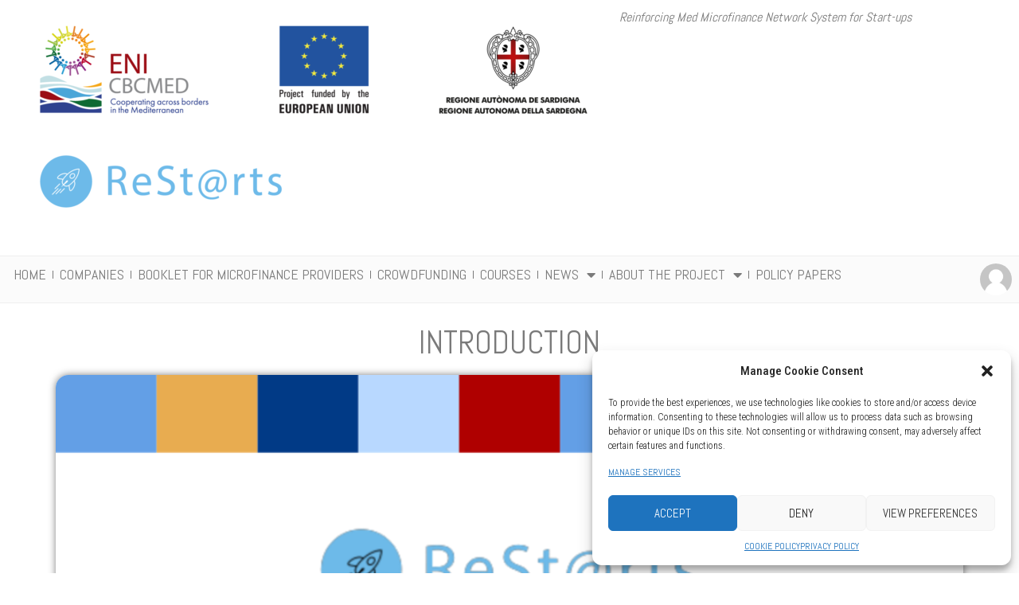

--- FILE ---
content_type: text/html; charset=UTF-8
request_url: https://restartproject.net/booklet/restart-project-overwiew/
body_size: 29057
content:
<!doctype html>
<html lang="en-US">
<head>
	<meta charset="UTF-8">
	<meta name="viewport" content="width=device-width, initial-scale=1">
	<link rel="profile" href="https://gmpg.org/xfn/11">
	<meta name='robots' content='index, follow, max-image-preview:large, max-snippet:-1, max-video-preview:-1' />
<meta name="dlm-version" content="4.8.10">
	<!-- This site is optimized with the Yoast SEO plugin v21.4 - https://yoast.com/wordpress/plugins/seo/ -->
	<title>Introduction - ReSt@rts</title>
	<link rel="canonical" href="https://restartproject.net/booklet/restart-project-overwiew/" />
	<meta property="og:locale" content="en_US" />
	<meta property="og:type" content="article" />
	<meta property="og:title" content="Introduction - ReSt@rts" />
	<meta property="og:description" content="ReSt@rts’ goal is to provide technical guidelines and tools&nbsp; including the set-up of an online platform &#8211; to enhance and foster the results of the MEDSt@rts and GIMED Projects and [&hellip;]" />
	<meta property="og:url" content="https://restartproject.net/booklet/restart-project-overwiew/" />
	<meta property="og:site_name" content="ReSt@rts" />
	<meta property="article:published_time" content="2023-02-22T09:54:12+00:00" />
	<meta property="article:modified_time" content="2023-04-12T06:47:05+00:00" />
	<meta property="og:image" content="https://restartproject.net/wp-content/uploads/2023/02/Immagine1.png" />
	<meta property="og:image:width" content="1471" />
	<meta property="og:image:height" content="1260" />
	<meta property="og:image:type" content="image/png" />
	<meta name="author" content="Giulio Sirsi" />
	<meta name="twitter:card" content="summary_large_image" />
	<meta name="twitter:label1" content="Written by" />
	<meta name="twitter:data1" content="Giulio Sirsi" />
	<meta name="twitter:label2" content="Est. reading time" />
	<meta name="twitter:data2" content="2 minutes" />
	<script type="application/ld+json" class="yoast-schema-graph">{"@context":"https://schema.org","@graph":[{"@type":"Article","@id":"https://restartproject.net/booklet/restart-project-overwiew/#article","isPartOf":{"@id":"https://restartproject.net/booklet/restart-project-overwiew/"},"author":{"name":"Giulio Sirsi","@id":"https://restartproject.net/#/schema/person/712eb7da45456228c20f5b64bf7e0777"},"headline":"Introduction","datePublished":"2023-02-22T09:54:12+00:00","dateModified":"2023-04-12T06:47:05+00:00","mainEntityOfPage":{"@id":"https://restartproject.net/booklet/restart-project-overwiew/"},"wordCount":305,"publisher":{"@id":"https://restartproject.net/#organization"},"image":{"@id":"https://restartproject.net/booklet/restart-project-overwiew/#primaryimage"},"thumbnailUrl":"https://restartproject.net/wp-content/uploads/2023/02/Immagine1.png","articleSection":["Booklet for Microfinance Providers"],"inLanguage":"en-US"},{"@type":"WebPage","@id":"https://restartproject.net/booklet/restart-project-overwiew/","url":"https://restartproject.net/booklet/restart-project-overwiew/","name":"Introduction - ReSt@rts","isPartOf":{"@id":"https://restartproject.net/#website"},"primaryImageOfPage":{"@id":"https://restartproject.net/booklet/restart-project-overwiew/#primaryimage"},"image":{"@id":"https://restartproject.net/booklet/restart-project-overwiew/#primaryimage"},"thumbnailUrl":"https://restartproject.net/wp-content/uploads/2023/02/Immagine1.png","datePublished":"2023-02-22T09:54:12+00:00","dateModified":"2023-04-12T06:47:05+00:00","breadcrumb":{"@id":"https://restartproject.net/booklet/restart-project-overwiew/#breadcrumb"},"inLanguage":"en-US","potentialAction":[{"@type":"ReadAction","target":["https://restartproject.net/booklet/restart-project-overwiew/"]}]},{"@type":"ImageObject","inLanguage":"en-US","@id":"https://restartproject.net/booklet/restart-project-overwiew/#primaryimage","url":"https://restartproject.net/wp-content/uploads/2023/02/Immagine1.png","contentUrl":"https://restartproject.net/wp-content/uploads/2023/02/Immagine1.png","width":1471,"height":1260},{"@type":"BreadcrumbList","@id":"https://restartproject.net/booklet/restart-project-overwiew/#breadcrumb","itemListElement":[{"@type":"ListItem","position":1,"name":"Home","item":"https://restartproject.net/"},{"@type":"ListItem","position":2,"name":"Introduction"}]},{"@type":"WebSite","@id":"https://restartproject.net/#website","url":"https://restartproject.net/","name":"ReSt@rts","description":"Reinforcing Med Microfinance Network System for Start-ups","publisher":{"@id":"https://restartproject.net/#organization"},"potentialAction":[{"@type":"SearchAction","target":{"@type":"EntryPoint","urlTemplate":"https://restartproject.net/?s={search_term_string}"},"query-input":"required name=search_term_string"}],"inLanguage":"en-US"},{"@type":"Organization","@id":"https://restartproject.net/#organization","name":"ReSt@rts","url":"https://restartproject.net/","logo":{"@type":"ImageObject","inLanguage":"en-US","@id":"https://restartproject.net/#/schema/logo/image/","url":"https://restartproject.net/wp-content/uploads/2022/11/cropped-logo_temp-2.png","contentUrl":"https://restartproject.net/wp-content/uploads/2022/11/cropped-logo_temp-2.png","width":350,"height":100,"caption":"ReSt@rts"},"image":{"@id":"https://restartproject.net/#/schema/logo/image/"}},{"@type":"Person","@id":"https://restartproject.net/#/schema/person/712eb7da45456228c20f5b64bf7e0777","name":"Giulio Sirsi","image":{"@type":"ImageObject","inLanguage":"en-US","@id":"https://restartproject.net/#/schema/person/image/","url":"//www.gravatar.com/avatar/d5e31579e3b7405fb6b2505f59eb6e86?s=96&#038;r=g&#038;d=mm","contentUrl":"//www.gravatar.com/avatar/d5e31579e3b7405fb6b2505f59eb6e86?s=96&#038;r=g&#038;d=mm","caption":"Giulio Sirsi"},"url":"https://restartproject.net/author/giulio_sirsi/"}]}</script>
	<!-- / Yoast SEO plugin. -->


<link rel='dns-prefetch' href='//www.googletagmanager.com' />
<link rel='dns-prefetch' href='//hcaptcha.com' />
<link rel="alternate" type="application/rss+xml" title="ReSt@rts &raquo; Feed" href="https://restartproject.net/feed/" />
<link rel="alternate" type="application/rss+xml" title="ReSt@rts &raquo; Comments Feed" href="https://restartproject.net/comments/feed/" />
<link rel="alternate" type="text/calendar" title="ReSt@rts &raquo; iCal Feed" href="https://restartproject.net/events/?ical=1" />
<link rel="alternate" type="application/rss+xml" title="ReSt@rts &raquo; Introduction Comments Feed" href="https://restartproject.net/booklet/restart-project-overwiew/feed/" />
<link rel="alternate" title="oEmbed (JSON)" type="application/json+oembed" href="https://restartproject.net/wp-json/oembed/1.0/embed?url=https%3A%2F%2Frestartproject.net%2Fbooklet%2Frestart-project-overwiew%2F" />
<link rel="alternate" title="oEmbed (XML)" type="text/xml+oembed" href="https://restartproject.net/wp-json/oembed/1.0/embed?url=https%3A%2F%2Frestartproject.net%2Fbooklet%2Frestart-project-overwiew%2F&#038;format=xml" />
<style id='wp-img-auto-sizes-contain-inline-css'>
img:is([sizes=auto i],[sizes^="auto," i]){contain-intrinsic-size:3000px 1500px}
/*# sourceURL=wp-img-auto-sizes-contain-inline-css */
</style>
<link rel='stylesheet' id='dce-dynamic-visibility-style-css' href='https://restartproject.net/wp-content/plugins/dynamic-visibility-for-elementor//assets/css/dynamic-visibility.css?ver=5.0.6' media='all' />
<style id='wp-emoji-styles-inline-css'>

	img.wp-smiley, img.emoji {
		display: inline !important;
		border: none !important;
		box-shadow: none !important;
		height: 1em !important;
		width: 1em !important;
		margin: 0 0.07em !important;
		vertical-align: -0.1em !important;
		background: none !important;
		padding: 0 !important;
	}
/*# sourceURL=wp-emoji-styles-inline-css */
</style>
<link rel='stylesheet' id='wp-block-library-css' href='https://restartproject.net/wp-includes/css/dist/block-library/style.min.css?ver=6.9' media='all' />
<style id='wp-block-image-inline-css'>
.wp-block-image>a,.wp-block-image>figure>a{display:inline-block}.wp-block-image img{box-sizing:border-box;height:auto;max-width:100%;vertical-align:bottom}@media not (prefers-reduced-motion){.wp-block-image img.hide{visibility:hidden}.wp-block-image img.show{animation:show-content-image .4s}}.wp-block-image[style*=border-radius] img,.wp-block-image[style*=border-radius]>a{border-radius:inherit}.wp-block-image.has-custom-border img{box-sizing:border-box}.wp-block-image.aligncenter{text-align:center}.wp-block-image.alignfull>a,.wp-block-image.alignwide>a{width:100%}.wp-block-image.alignfull img,.wp-block-image.alignwide img{height:auto;width:100%}.wp-block-image .aligncenter,.wp-block-image .alignleft,.wp-block-image .alignright,.wp-block-image.aligncenter,.wp-block-image.alignleft,.wp-block-image.alignright{display:table}.wp-block-image .aligncenter>figcaption,.wp-block-image .alignleft>figcaption,.wp-block-image .alignright>figcaption,.wp-block-image.aligncenter>figcaption,.wp-block-image.alignleft>figcaption,.wp-block-image.alignright>figcaption{caption-side:bottom;display:table-caption}.wp-block-image .alignleft{float:left;margin:.5em 1em .5em 0}.wp-block-image .alignright{float:right;margin:.5em 0 .5em 1em}.wp-block-image .aligncenter{margin-left:auto;margin-right:auto}.wp-block-image :where(figcaption){margin-bottom:1em;margin-top:.5em}.wp-block-image.is-style-circle-mask img{border-radius:9999px}@supports ((-webkit-mask-image:none) or (mask-image:none)) or (-webkit-mask-image:none){.wp-block-image.is-style-circle-mask img{border-radius:0;-webkit-mask-image:url('data:image/svg+xml;utf8,<svg viewBox="0 0 100 100" xmlns="http://www.w3.org/2000/svg"><circle cx="50" cy="50" r="50"/></svg>');mask-image:url('data:image/svg+xml;utf8,<svg viewBox="0 0 100 100" xmlns="http://www.w3.org/2000/svg"><circle cx="50" cy="50" r="50"/></svg>');mask-mode:alpha;-webkit-mask-position:center;mask-position:center;-webkit-mask-repeat:no-repeat;mask-repeat:no-repeat;-webkit-mask-size:contain;mask-size:contain}}:root :where(.wp-block-image.is-style-rounded img,.wp-block-image .is-style-rounded img){border-radius:9999px}.wp-block-image figure{margin:0}.wp-lightbox-container{display:flex;flex-direction:column;position:relative}.wp-lightbox-container img{cursor:zoom-in}.wp-lightbox-container img:hover+button{opacity:1}.wp-lightbox-container button{align-items:center;backdrop-filter:blur(16px) saturate(180%);background-color:#5a5a5a40;border:none;border-radius:4px;cursor:zoom-in;display:flex;height:20px;justify-content:center;opacity:0;padding:0;position:absolute;right:16px;text-align:center;top:16px;width:20px;z-index:100}@media not (prefers-reduced-motion){.wp-lightbox-container button{transition:opacity .2s ease}}.wp-lightbox-container button:focus-visible{outline:3px auto #5a5a5a40;outline:3px auto -webkit-focus-ring-color;outline-offset:3px}.wp-lightbox-container button:hover{cursor:pointer;opacity:1}.wp-lightbox-container button:focus{opacity:1}.wp-lightbox-container button:focus,.wp-lightbox-container button:hover,.wp-lightbox-container button:not(:hover):not(:active):not(.has-background){background-color:#5a5a5a40;border:none}.wp-lightbox-overlay{box-sizing:border-box;cursor:zoom-out;height:100vh;left:0;overflow:hidden;position:fixed;top:0;visibility:hidden;width:100%;z-index:100000}.wp-lightbox-overlay .close-button{align-items:center;cursor:pointer;display:flex;justify-content:center;min-height:40px;min-width:40px;padding:0;position:absolute;right:calc(env(safe-area-inset-right) + 16px);top:calc(env(safe-area-inset-top) + 16px);z-index:5000000}.wp-lightbox-overlay .close-button:focus,.wp-lightbox-overlay .close-button:hover,.wp-lightbox-overlay .close-button:not(:hover):not(:active):not(.has-background){background:none;border:none}.wp-lightbox-overlay .lightbox-image-container{height:var(--wp--lightbox-container-height);left:50%;overflow:hidden;position:absolute;top:50%;transform:translate(-50%,-50%);transform-origin:top left;width:var(--wp--lightbox-container-width);z-index:9999999999}.wp-lightbox-overlay .wp-block-image{align-items:center;box-sizing:border-box;display:flex;height:100%;justify-content:center;margin:0;position:relative;transform-origin:0 0;width:100%;z-index:3000000}.wp-lightbox-overlay .wp-block-image img{height:var(--wp--lightbox-image-height);min-height:var(--wp--lightbox-image-height);min-width:var(--wp--lightbox-image-width);width:var(--wp--lightbox-image-width)}.wp-lightbox-overlay .wp-block-image figcaption{display:none}.wp-lightbox-overlay button{background:none;border:none}.wp-lightbox-overlay .scrim{background-color:#fff;height:100%;opacity:.9;position:absolute;width:100%;z-index:2000000}.wp-lightbox-overlay.active{visibility:visible}@media not (prefers-reduced-motion){.wp-lightbox-overlay.active{animation:turn-on-visibility .25s both}.wp-lightbox-overlay.active img{animation:turn-on-visibility .35s both}.wp-lightbox-overlay.show-closing-animation:not(.active){animation:turn-off-visibility .35s both}.wp-lightbox-overlay.show-closing-animation:not(.active) img{animation:turn-off-visibility .25s both}.wp-lightbox-overlay.zoom.active{animation:none;opacity:1;visibility:visible}.wp-lightbox-overlay.zoom.active .lightbox-image-container{animation:lightbox-zoom-in .4s}.wp-lightbox-overlay.zoom.active .lightbox-image-container img{animation:none}.wp-lightbox-overlay.zoom.active .scrim{animation:turn-on-visibility .4s forwards}.wp-lightbox-overlay.zoom.show-closing-animation:not(.active){animation:none}.wp-lightbox-overlay.zoom.show-closing-animation:not(.active) .lightbox-image-container{animation:lightbox-zoom-out .4s}.wp-lightbox-overlay.zoom.show-closing-animation:not(.active) .lightbox-image-container img{animation:none}.wp-lightbox-overlay.zoom.show-closing-animation:not(.active) .scrim{animation:turn-off-visibility .4s forwards}}@keyframes show-content-image{0%{visibility:hidden}99%{visibility:hidden}to{visibility:visible}}@keyframes turn-on-visibility{0%{opacity:0}to{opacity:1}}@keyframes turn-off-visibility{0%{opacity:1;visibility:visible}99%{opacity:0;visibility:visible}to{opacity:0;visibility:hidden}}@keyframes lightbox-zoom-in{0%{transform:translate(calc((-100vw + var(--wp--lightbox-scrollbar-width))/2 + var(--wp--lightbox-initial-left-position)),calc(-50vh + var(--wp--lightbox-initial-top-position))) scale(var(--wp--lightbox-scale))}to{transform:translate(-50%,-50%) scale(1)}}@keyframes lightbox-zoom-out{0%{transform:translate(-50%,-50%) scale(1);visibility:visible}99%{visibility:visible}to{transform:translate(calc((-100vw + var(--wp--lightbox-scrollbar-width))/2 + var(--wp--lightbox-initial-left-position)),calc(-50vh + var(--wp--lightbox-initial-top-position))) scale(var(--wp--lightbox-scale));visibility:hidden}}
/*# sourceURL=https://restartproject.net/wp-includes/blocks/image/style.min.css */
</style>
<style id='wp-block-list-inline-css'>
ol,ul{box-sizing:border-box}:root :where(.wp-block-list.has-background){padding:1.25em 2.375em}
/*# sourceURL=https://restartproject.net/wp-includes/blocks/list/style.min.css */
</style>
<style id='wp-block-group-inline-css'>
.wp-block-group{box-sizing:border-box}:where(.wp-block-group.wp-block-group-is-layout-constrained){position:relative}
/*# sourceURL=https://restartproject.net/wp-includes/blocks/group/style.min.css */
</style>
<style id='global-styles-inline-css'>
:root{--wp--preset--aspect-ratio--square: 1;--wp--preset--aspect-ratio--4-3: 4/3;--wp--preset--aspect-ratio--3-4: 3/4;--wp--preset--aspect-ratio--3-2: 3/2;--wp--preset--aspect-ratio--2-3: 2/3;--wp--preset--aspect-ratio--16-9: 16/9;--wp--preset--aspect-ratio--9-16: 9/16;--wp--preset--color--black: #000000;--wp--preset--color--cyan-bluish-gray: #abb8c3;--wp--preset--color--white: #ffffff;--wp--preset--color--pale-pink: #f78da7;--wp--preset--color--vivid-red: #cf2e2e;--wp--preset--color--luminous-vivid-orange: #ff6900;--wp--preset--color--luminous-vivid-amber: #fcb900;--wp--preset--color--light-green-cyan: #7bdcb5;--wp--preset--color--vivid-green-cyan: #00d084;--wp--preset--color--pale-cyan-blue: #8ed1fc;--wp--preset--color--vivid-cyan-blue: #0693e3;--wp--preset--color--vivid-purple: #9b51e0;--wp--preset--gradient--vivid-cyan-blue-to-vivid-purple: linear-gradient(135deg,rgb(6,147,227) 0%,rgb(155,81,224) 100%);--wp--preset--gradient--light-green-cyan-to-vivid-green-cyan: linear-gradient(135deg,rgb(122,220,180) 0%,rgb(0,208,130) 100%);--wp--preset--gradient--luminous-vivid-amber-to-luminous-vivid-orange: linear-gradient(135deg,rgb(252,185,0) 0%,rgb(255,105,0) 100%);--wp--preset--gradient--luminous-vivid-orange-to-vivid-red: linear-gradient(135deg,rgb(255,105,0) 0%,rgb(207,46,46) 100%);--wp--preset--gradient--very-light-gray-to-cyan-bluish-gray: linear-gradient(135deg,rgb(238,238,238) 0%,rgb(169,184,195) 100%);--wp--preset--gradient--cool-to-warm-spectrum: linear-gradient(135deg,rgb(74,234,220) 0%,rgb(151,120,209) 20%,rgb(207,42,186) 40%,rgb(238,44,130) 60%,rgb(251,105,98) 80%,rgb(254,248,76) 100%);--wp--preset--gradient--blush-light-purple: linear-gradient(135deg,rgb(255,206,236) 0%,rgb(152,150,240) 100%);--wp--preset--gradient--blush-bordeaux: linear-gradient(135deg,rgb(254,205,165) 0%,rgb(254,45,45) 50%,rgb(107,0,62) 100%);--wp--preset--gradient--luminous-dusk: linear-gradient(135deg,rgb(255,203,112) 0%,rgb(199,81,192) 50%,rgb(65,88,208) 100%);--wp--preset--gradient--pale-ocean: linear-gradient(135deg,rgb(255,245,203) 0%,rgb(182,227,212) 50%,rgb(51,167,181) 100%);--wp--preset--gradient--electric-grass: linear-gradient(135deg,rgb(202,248,128) 0%,rgb(113,206,126) 100%);--wp--preset--gradient--midnight: linear-gradient(135deg,rgb(2,3,129) 0%,rgb(40,116,252) 100%);--wp--preset--font-size--small: 13px;--wp--preset--font-size--medium: 20px;--wp--preset--font-size--large: 36px;--wp--preset--font-size--x-large: 42px;--wp--preset--spacing--20: 0.44rem;--wp--preset--spacing--30: 0.67rem;--wp--preset--spacing--40: 1rem;--wp--preset--spacing--50: 1.5rem;--wp--preset--spacing--60: 2.25rem;--wp--preset--spacing--70: 3.38rem;--wp--preset--spacing--80: 5.06rem;--wp--preset--shadow--natural: 6px 6px 9px rgba(0, 0, 0, 0.2);--wp--preset--shadow--deep: 12px 12px 50px rgba(0, 0, 0, 0.4);--wp--preset--shadow--sharp: 6px 6px 0px rgba(0, 0, 0, 0.2);--wp--preset--shadow--outlined: 6px 6px 0px -3px rgb(255, 255, 255), 6px 6px rgb(0, 0, 0);--wp--preset--shadow--crisp: 6px 6px 0px rgb(0, 0, 0);}:where(.is-layout-flex){gap: 0.5em;}:where(.is-layout-grid){gap: 0.5em;}body .is-layout-flex{display: flex;}.is-layout-flex{flex-wrap: wrap;align-items: center;}.is-layout-flex > :is(*, div){margin: 0;}body .is-layout-grid{display: grid;}.is-layout-grid > :is(*, div){margin: 0;}:where(.wp-block-columns.is-layout-flex){gap: 2em;}:where(.wp-block-columns.is-layout-grid){gap: 2em;}:where(.wp-block-post-template.is-layout-flex){gap: 1.25em;}:where(.wp-block-post-template.is-layout-grid){gap: 1.25em;}.has-black-color{color: var(--wp--preset--color--black) !important;}.has-cyan-bluish-gray-color{color: var(--wp--preset--color--cyan-bluish-gray) !important;}.has-white-color{color: var(--wp--preset--color--white) !important;}.has-pale-pink-color{color: var(--wp--preset--color--pale-pink) !important;}.has-vivid-red-color{color: var(--wp--preset--color--vivid-red) !important;}.has-luminous-vivid-orange-color{color: var(--wp--preset--color--luminous-vivid-orange) !important;}.has-luminous-vivid-amber-color{color: var(--wp--preset--color--luminous-vivid-amber) !important;}.has-light-green-cyan-color{color: var(--wp--preset--color--light-green-cyan) !important;}.has-vivid-green-cyan-color{color: var(--wp--preset--color--vivid-green-cyan) !important;}.has-pale-cyan-blue-color{color: var(--wp--preset--color--pale-cyan-blue) !important;}.has-vivid-cyan-blue-color{color: var(--wp--preset--color--vivid-cyan-blue) !important;}.has-vivid-purple-color{color: var(--wp--preset--color--vivid-purple) !important;}.has-black-background-color{background-color: var(--wp--preset--color--black) !important;}.has-cyan-bluish-gray-background-color{background-color: var(--wp--preset--color--cyan-bluish-gray) !important;}.has-white-background-color{background-color: var(--wp--preset--color--white) !important;}.has-pale-pink-background-color{background-color: var(--wp--preset--color--pale-pink) !important;}.has-vivid-red-background-color{background-color: var(--wp--preset--color--vivid-red) !important;}.has-luminous-vivid-orange-background-color{background-color: var(--wp--preset--color--luminous-vivid-orange) !important;}.has-luminous-vivid-amber-background-color{background-color: var(--wp--preset--color--luminous-vivid-amber) !important;}.has-light-green-cyan-background-color{background-color: var(--wp--preset--color--light-green-cyan) !important;}.has-vivid-green-cyan-background-color{background-color: var(--wp--preset--color--vivid-green-cyan) !important;}.has-pale-cyan-blue-background-color{background-color: var(--wp--preset--color--pale-cyan-blue) !important;}.has-vivid-cyan-blue-background-color{background-color: var(--wp--preset--color--vivid-cyan-blue) !important;}.has-vivid-purple-background-color{background-color: var(--wp--preset--color--vivid-purple) !important;}.has-black-border-color{border-color: var(--wp--preset--color--black) !important;}.has-cyan-bluish-gray-border-color{border-color: var(--wp--preset--color--cyan-bluish-gray) !important;}.has-white-border-color{border-color: var(--wp--preset--color--white) !important;}.has-pale-pink-border-color{border-color: var(--wp--preset--color--pale-pink) !important;}.has-vivid-red-border-color{border-color: var(--wp--preset--color--vivid-red) !important;}.has-luminous-vivid-orange-border-color{border-color: var(--wp--preset--color--luminous-vivid-orange) !important;}.has-luminous-vivid-amber-border-color{border-color: var(--wp--preset--color--luminous-vivid-amber) !important;}.has-light-green-cyan-border-color{border-color: var(--wp--preset--color--light-green-cyan) !important;}.has-vivid-green-cyan-border-color{border-color: var(--wp--preset--color--vivid-green-cyan) !important;}.has-pale-cyan-blue-border-color{border-color: var(--wp--preset--color--pale-cyan-blue) !important;}.has-vivid-cyan-blue-border-color{border-color: var(--wp--preset--color--vivid-cyan-blue) !important;}.has-vivid-purple-border-color{border-color: var(--wp--preset--color--vivid-purple) !important;}.has-vivid-cyan-blue-to-vivid-purple-gradient-background{background: var(--wp--preset--gradient--vivid-cyan-blue-to-vivid-purple) !important;}.has-light-green-cyan-to-vivid-green-cyan-gradient-background{background: var(--wp--preset--gradient--light-green-cyan-to-vivid-green-cyan) !important;}.has-luminous-vivid-amber-to-luminous-vivid-orange-gradient-background{background: var(--wp--preset--gradient--luminous-vivid-amber-to-luminous-vivid-orange) !important;}.has-luminous-vivid-orange-to-vivid-red-gradient-background{background: var(--wp--preset--gradient--luminous-vivid-orange-to-vivid-red) !important;}.has-very-light-gray-to-cyan-bluish-gray-gradient-background{background: var(--wp--preset--gradient--very-light-gray-to-cyan-bluish-gray) !important;}.has-cool-to-warm-spectrum-gradient-background{background: var(--wp--preset--gradient--cool-to-warm-spectrum) !important;}.has-blush-light-purple-gradient-background{background: var(--wp--preset--gradient--blush-light-purple) !important;}.has-blush-bordeaux-gradient-background{background: var(--wp--preset--gradient--blush-bordeaux) !important;}.has-luminous-dusk-gradient-background{background: var(--wp--preset--gradient--luminous-dusk) !important;}.has-pale-ocean-gradient-background{background: var(--wp--preset--gradient--pale-ocean) !important;}.has-electric-grass-gradient-background{background: var(--wp--preset--gradient--electric-grass) !important;}.has-midnight-gradient-background{background: var(--wp--preset--gradient--midnight) !important;}.has-small-font-size{font-size: var(--wp--preset--font-size--small) !important;}.has-medium-font-size{font-size: var(--wp--preset--font-size--medium) !important;}.has-large-font-size{font-size: var(--wp--preset--font-size--large) !important;}.has-x-large-font-size{font-size: var(--wp--preset--font-size--x-large) !important;}
/*# sourceURL=global-styles-inline-css */
</style>

<style id='classic-theme-styles-inline-css'>
/*! This file is auto-generated */
.wp-block-button__link{color:#fff;background-color:#32373c;border-radius:9999px;box-shadow:none;text-decoration:none;padding:calc(.667em + 2px) calc(1.333em + 2px);font-size:1.125em}.wp-block-file__button{background:#32373c;color:#fff;text-decoration:none}
/*# sourceURL=/wp-includes/css/classic-themes.min.css */
</style>
<link rel='stylesheet' id='bpphw_jquery_style-css' href='https://restartproject.net/wp-content/plugins/bp-profile-home-widgets/vendor/jquery/jquery-ui.css?ver=6.9' media='all' />
<link rel='stylesheet' id='bpphw_style-css' href='https://restartproject.net/wp-content/plugins/bp-profile-home-widgets/vendor/jquery/jquery-ui.css?ver=6.9' media='all' />
<link rel='stylesheet' id='dashicons-css' href='https://restartproject.net/wp-includes/css/dashicons.min.css?ver=6.9' media='all' />
<link rel='stylesheet' id='bp-nouveau-css' href='https://restartproject.net/wp-content/plugins/buddypress/bp-templates/bp-nouveau/css/buddypress.min.css?ver=11.3.1' media='screen' />
<link rel='stylesheet' id='hide-admin-bar-based-on-user-roles-css' href='https://restartproject.net/wp-content/plugins/hide-admin-bar-based-on-user-roles/public/css/hide-admin-bar-based-on-user-roles-public.css?ver=3.6.1' media='all' />
<link rel='stylesheet' id='tutor-icon-css' href='https://restartproject.net/wp-content/plugins/tutor/assets/css/tutor-icon.min.css?ver=2.4.0' media='all' />
<link rel='stylesheet' id='tutor-css' href='https://restartproject.net/wp-content/plugins/tutor/assets/css/tutor.min.css?ver=2.4.0' media='all' />
<link rel='stylesheet' id='buttons-css' href='https://restartproject.net/wp-includes/css/buttons.min.css?ver=6.9' media='all' />
<link rel='stylesheet' id='editor-buttons-css' href='https://restartproject.net/wp-includes/css/editor.min.css?ver=6.9' media='all' />
<link rel='stylesheet' id='tutor-frontend-css' href='https://restartproject.net/wp-content/plugins/tutor/assets/css/tutor-front.min.css?ver=2.4.0' media='all' />
<style id='tutor-frontend-inline-css'>
.mce-notification.mce-notification-error{display: none !important;}
:root{--tutor-color-primary:#3e64de;--tutor-color-primary-rgb:62, 100, 222;--tutor-color-primary-hover:#395bca;--tutor-color-primary-hover-rgb:57, 91, 202;--tutor-body-color:#212327;--tutor-body-color-rgb:33, 35, 39;--tutor-border-color:#cdcfd5;--tutor-border-color-rgb:205, 207, 213;--tutor-color-gray:#e3e5eb;--tutor-color-gray-rgb:227, 229, 235;}
/*# sourceURL=tutor-frontend-inline-css */
</style>
<link rel='stylesheet' id='cmplz-general-css' href='https://restartproject.net/wp-content/plugins/complianz-gdpr/assets/css/cookieblocker.min.css?ver=6.5.5' media='all' />
<link rel='stylesheet' id='stax-buddy-pro-module-link-preview-css-css' href='https://restartproject.net/wp-content/plugins/stax-buddy-builder-pro/assets/css/link-preview.min.css?ver=1.6.9' media='all' />
<link rel='stylesheet' id='hello-elementor-css' href='https://restartproject.net/wp-content/themes/hello-elementor/style.min.css?ver=2.8.0' media='all' />
<link rel='stylesheet' id='hello-elementor-theme-style-css' href='https://restartproject.net/wp-content/themes/hello-elementor/theme.min.css?ver=2.8.0' media='all' />
<link rel='stylesheet' id='elementor-frontend-css' href='https://restartproject.net/wp-content/plugins/elementor/assets/css/frontend-lite.min.css?ver=3.15.3' media='all' />
<link rel='stylesheet' id='elementor-post-64-css' href='https://restartproject.net/wp-content/uploads/elementor/css/post-64.css?ver=1699008768' media='all' />
<link rel='stylesheet' id='elementor-lazyload-css' href='https://restartproject.net/wp-content/plugins/elementor/assets/css/modules/lazyload/frontend.min.css?ver=3.15.3' media='all' />
<link rel='stylesheet' id='elementor-icons-css' href='https://restartproject.net/wp-content/plugins/elementor/assets/lib/eicons/css/elementor-icons.min.css?ver=5.21.0' media='all' />
<link rel='stylesheet' id='swiper-css' href='https://restartproject.net/wp-content/plugins/elementor/assets/lib/swiper/css/swiper.min.css?ver=5.3.6' media='all' />
<link rel='stylesheet' id='elementor-pro-css' href='https://restartproject.net/wp-content/plugins/elementor-pro/assets/css/frontend-lite.min.css?ver=3.15.1' media='all' />
<link rel='stylesheet' id='elementor-post-4167-css' href='https://restartproject.net/wp-content/uploads/elementor/css/post-4167.css?ver=1699008768' media='all' />
<link rel='stylesheet' id='elementor-post-151-css' href='https://restartproject.net/wp-content/uploads/elementor/css/post-151.css?ver=1699008768' media='all' />
<link rel='stylesheet' id='elementor-post-546-css' href='https://restartproject.net/wp-content/uploads/elementor/css/post-546.css?ver=1699009245' media='all' />
<link rel='stylesheet' id='bp-field-repeater-style-css' href='https://restartproject.net/wp-content/plugins/bp-profile-field-repeater/assets/css/custom-style.css?ver=1.0.1' media='all' />
<link rel='stylesheet' id='wp-block-paragraph-css' href='https://restartproject.net/wp-includes/blocks/paragraph/style.min.css?ver=6.9' media='all' />
<link rel='stylesheet' id='wp-block-heading-css' href='https://restartproject.net/wp-includes/blocks/heading/style.min.css?ver=6.9' media='all' />
<link rel='stylesheet' id='google-fonts-1-css' href='https://fonts.googleapis.com/css?family=Roboto+Condensed%3A100%2C100italic%2C200%2C200italic%2C300%2C300italic%2C400%2C400italic%2C500%2C500italic%2C600%2C600italic%2C700%2C700italic%2C800%2C800italic%2C900%2C900italic%7CRoboto+Slab%3A100%2C100italic%2C200%2C200italic%2C300%2C300italic%2C400%2C400italic%2C500%2C500italic%2C600%2C600italic%2C700%2C700italic%2C800%2C800italic%2C900%2C900italic%7CAbel%3A100%2C100italic%2C200%2C200italic%2C300%2C300italic%2C400%2C400italic%2C500%2C500italic%2C600%2C600italic%2C700%2C700italic%2C800%2C800italic%2C900%2C900italic&#038;display=swap&#038;ver=6.9' media='all' />
<link rel='stylesheet' id='elementor-icons-shared-0-css' href='https://restartproject.net/wp-content/plugins/elementor/assets/lib/font-awesome/css/fontawesome.min.css?ver=5.15.3' media='all' />
<link rel='stylesheet' id='elementor-icons-fa-solid-css' href='https://restartproject.net/wp-content/plugins/elementor/assets/lib/font-awesome/css/solid.min.css?ver=5.15.3' media='all' />
<link rel='stylesheet' id='elementor-icons-fa-brands-css' href='https://restartproject.net/wp-content/plugins/elementor/assets/lib/font-awesome/css/brands.min.css?ver=5.15.3' media='all' />
<link rel="preconnect" href="https://fonts.gstatic.com/" crossorigin><script src="https://restartproject.net/wp-includes/js/jquery/jquery.min.js?ver=3.7.1" id="jquery-core-js"></script>
<script src="https://restartproject.net/wp-includes/js/jquery/jquery-migrate.min.js?ver=3.4.1" id="jquery-migrate-js"></script>
<script id="bpphw-translation-js-extra">
var bpphw_translate = {"video_1":"Video/Audio 1","video_2":"Video/Audio 2","text_1":"Text 1","text_2":"Text 2","followed":"Followed","following":"Following","friends":"My Friends","groups":"My Groups","activity":"My Activity","mentions":"My Mentions","mention_me":"Mention Me","resetWidget":"Resetting to defaults...","submit":"Submit","add":"Add Widget","change":"Change","cancel":"Cancel","success":"Success!","successRefresh":"Success! Please refresh the window to see.","tryAgain":"Please try again...","enterVideo":"Please paste a URL","addingVideo":"Adding Video ...","addingFriends":"Adding Friends ...","addingGroups":"Adding Groups ...","addingActivity":"Adding Activity ...","addingMentions":"Adding Mentions ...","addingMentionMe":"Adding Mention Me ...","addingPosts":"Adding Posts ...","addingFollowing":"Adding Following ...","addingFollowers":"Adding Followers ...","deleting":"Deleting...","clearPreset":"Clear Preset","savePreset":"Save as Preset","clearingPreset":"Clearing Preset...","savingPreset":"Saving as Preset...","addingText":"Adding Text ..."};
var ajax_object = {"ajaxurl":"https://restartproject.net/wp-admin/admin-ajax.php","check_nonce":"184c30c2fc"};
//# sourceURL=bpphw-translation-js-extra
</script>
<script src="https://restartproject.net/wp-content/plugins/bp-profile-home-widgets/js/bpphw-fronntend.js?ver=6.9" id="bpphw-translation-js"></script>
<script src="https://restartproject.net/wp-content/plugins/bp-featured-members/assets/js/bp-featured-members.js?ver=6.9" id="bp-featured-members-js"></script>
<script src="https://restartproject.net/wp-content/plugins/buddypress/bp-core/js/widget-members.min.js?ver=11.3.1" id="bp-widget-members-js"></script>
<script src="https://restartproject.net/wp-content/plugins/buddypress/bp-core/js/jquery-query.min.js?ver=11.3.1" id="bp-jquery-query-js"></script>
<script src="https://restartproject.net/wp-content/plugins/buddypress/bp-core/js/vendor/jquery-cookie.min.js?ver=11.3.1" id="bp-jquery-cookie-js"></script>
<script src="https://restartproject.net/wp-content/plugins/buddypress/bp-core/js/vendor/jquery-scroll-to.min.js?ver=11.3.1" id="bp-jquery-scroll-to-js"></script>
<script src="https://restartproject.net/wp-content/plugins/hide-admin-bar-based-on-user-roles/public/js/hide-admin-bar-based-on-user-roles-public.js?ver=3.6.1" id="hide-admin-bar-based-on-user-roles-js"></script>
<script id="utils-js-extra">
var userSettings = {"url":"/","uid":"0","time":"1768926472","secure":"1"};
//# sourceURL=utils-js-extra
</script>
<script src="https://restartproject.net/wp-includes/js/utils.min.js?ver=6.9" id="utils-js"></script>
<script src="https://restartproject.net/wp-content/plugins/stax-buddy-builder-pro/assets/js/modules/link-preview.js?ver=1.6.9" id="bp-activity-link-preview-js-js"></script>

<!-- Google tag (gtag.js) snippet added by Site Kit -->
<!-- Google Analytics snippet added by Site Kit -->
<script src="https://www.googletagmanager.com/gtag/js?id=G-MGXBP4KFY5" id="google_gtagjs-js" async></script>
<script id="google_gtagjs-js-after">
window.dataLayer = window.dataLayer || [];function gtag(){dataLayer.push(arguments);}
gtag("set","linker",{"domains":["restartproject.net"]});
gtag("js", new Date());
gtag("set", "developer_id.dZTNiMT", true);
gtag("config", "G-MGXBP4KFY5");
//# sourceURL=google_gtagjs-js-after
</script>
<link rel="https://api.w.org/" href="https://restartproject.net/wp-json/" /><link rel="alternate" title="JSON" type="application/json" href="https://restartproject.net/wp-json/wp/v2/posts/3403" /><link rel="EditURI" type="application/rsd+xml" title="RSD" href="https://restartproject.net/xmlrpc.php?rsd" />
<meta name="generator" content="WordPress 6.9" />
<meta name="generator" content="TutorLMS 2.4.0" />
<link rel='shortlink' href='https://restartproject.net/?p=3403' />

	<script type="text/javascript">var ajaxurl = 'https://restartproject.net/wp-admin/admin-ajax.php';</script>

<meta name="generator" content="Site Kit by Google 1.170.0" />		<!--suppress CssUnresolvedCustomProperty, CssUnusedSymbol -->
		<style>
			#wpdiscuz-subscribe-form .h-captcha {
				margin-left: auto;
			}
			div.wpforms-container-full .wpforms-form .h-captcha,
			#wpforo #wpforo-wrap div .h-captcha,
			.h-captcha {
				position: relative;
				display: block;
				margin-bottom: 2rem;
				padding: 0;
				clear: both;
			}
			#hcaptcha-options .h-captcha {
				margin-bottom: 0;
			}
			#af-wrapper div.editor-row.editor-row-hcaptcha {
				display: flex;
				flex-direction: row-reverse;
			}
			#af-wrapper div.editor-row.editor-row-hcaptcha .h-captcha {
				margin-bottom: 0;
			}
			.brz-forms2.brz-forms2__item .h-captcha {
				margin-bottom: 0;
			}
			form.wpsc-create-ticket .h-captcha {
				margin: 0 15px 15px 15px;
			}
			.frm-fluent-form .h-captcha {
				line-height: 0;
				margin-bottom: 0;
			}
			.passster-form .h-captcha {
				margin-bottom: 5px;
			}
			#wpforo #wpforo-wrap.wpft-topic div .h-captcha,
			#wpforo #wpforo-wrap.wpft-forum div .h-captcha {
				margin: 0 -20px;
			}
			.wpdm-button-area + .h-captcha {
				margin-bottom: 1rem;
			}
			.w3eden .btn-primary {
				background-color: var(--color-primary) !important;
				color: #fff !important;
			}
			div.wpforms-container-full .wpforms-form .h-captcha[data-size="normal"],
			.h-captcha[data-size="normal"] {
				width: 303px;
				height: 78px;
			}
			div.wpforms-container-full .wpforms-form .h-captcha[data-size="compact"],
			.h-captcha[data-size="compact"] {
				width: 164px;
				height: 144px;
			}
			div.wpforms-container-full .wpforms-form .h-captcha[data-size="invisible"],
			.h-captcha[data-size="invisible"] {
				display: none;
			}
			.h-captcha::before {
				content: '';
				display: block;
				position: absolute;
				top: 0;
				left: 0;
				background: url(https://restartproject.net/wp-content/plugins/hcaptcha-for-forms-and-more/assets/images/hcaptcha-div-logo.svg) no-repeat;
				border: 1px solid transparent;
				border-radius: 4px;
			}
			.h-captcha[data-size="normal"]::before {
				width: 300px;
				height: 74px;
				background-position: 94% 28%;
			}
			.h-captcha[data-size="compact"]::before {
				width: 156px;
				height: 136px;
				background-position: 50% 79%;
			}
			.h-captcha[data-theme="light"]::before {
				background-color: #fafafa;
				border: 1px solid #e0e0e0;
			}
			.h-captcha[data-theme="dark"]::before {
				background-image: url(https://restartproject.net/wp-content/plugins/hcaptcha-for-forms-and-more/assets/images/hcaptcha-div-logo-white.svg);
				background-repeat: no-repeat;
				background-color: #333;
				border: 1px solid #f5f5f5;
			}
			.h-captcha[data-size="invisible"]::before {
				display: none;
			}
			div.wpforms-container-full .wpforms-form .h-captcha iframe,
			.h-captcha iframe {
				position: relative;
			}
			span[data-name="hcap-cf7"] .h-captcha {
				margin-bottom: 0;
			}
			span[data-name="hcap-cf7"] ~ input[type="submit"],
			span[data-name="hcap-cf7"] ~ button[type="submit"] {
				margin-top: 2rem;
			}
			.elementor-field-type-hcaptcha .elementor-field {
				background: transparent !important;
			}
			.elementor-field-type-hcaptcha .h-captcha {
				margin-bottom: unset;
			}
			#wppb-loginform .h-captcha {
				margin-bottom: 14px;
			}
			div[style*="z-index: 2147483647"] div[style*="border-width: 11px"][style*="position: absolute"][style*="pointer-events: none"] {
				border-style: none;
			}
		</style>
		<meta name="et-api-version" content="v1"><meta name="et-api-origin" content="https://restartproject.net"><link rel="https://theeventscalendar.com/" href="https://restartproject.net/wp-json/tribe/tickets/v1/" /><meta name="tec-api-version" content="v1"><meta name="tec-api-origin" content="https://restartproject.net"><link rel="alternate" href="https://restartproject.net/wp-json/tribe/events/v1/" /><style>.cmplz-hidden{display:none!important;}</style><meta name="generator" content="Elementor 3.15.3; features: e_dom_optimization, e_optimized_assets_loading, e_optimized_css_loading, additional_custom_breakpoints; settings: css_print_method-external, google_font-enabled, font_display-swap">
<style type="text/css" id="filter-everything-inline-css">.wpc-orderby-select{width:100%}.wpc-filters-open-button-container{display:none}.wpc-debug-message{padding:16px;font-size:14px;border:1px dashed #ccc;margin-bottom:20px}.wpc-debug-title{visibility:hidden}.wpc-button-inner,.wpc-chip-content{display:flex;align-items:center}.wpc-icon-html-wrapper{position:relative;margin-right:10px;top:2px}.wpc-icon-html-wrapper span{display:block;height:1px;width:18px;border-radius:3px;background:#2c2d33;margin-bottom:4px;position:relative}span.wpc-icon-line-1:after,span.wpc-icon-line-2:after,span.wpc-icon-line-3:after{content:"";display:block;width:3px;height:3px;border:1px solid #2c2d33;background-color:#fff;position:absolute;top:-2px;box-sizing:content-box}span.wpc-icon-line-3:after{border-radius:50%;left:2px}span.wpc-icon-line-1:after{border-radius:50%;left:5px}span.wpc-icon-line-2:after{border-radius:50%;left:12px}body .wpc-filters-open-button-container a.wpc-filters-open-widget,body .wpc-filters-open-button-container a.wpc-open-close-filters-button{display:inline-block;text-align:left;border:1px solid #2c2d33;border-radius:2px;line-height:1.5;padding:7px 12px;background-color:transparent;color:#2c2d33;box-sizing:border-box;text-decoration:none!important;font-weight:400;transition:none;position:relative}@media screen and (max-width:768px){.wpc_show_bottom_widget .wpc-filters-open-button-container,.wpc_show_open_close_button .wpc-filters-open-button-container{display:block}.wpc_show_bottom_widget .wpc-filters-open-button-container{margin-top:1em;margin-bottom:1em}}</style>
<link rel="icon" href="https://restartproject.net/wp-content/uploads/2023/02/cropped-favicon-32x32.png" sizes="32x32" />
<link rel="icon" href="https://restartproject.net/wp-content/uploads/2023/02/cropped-favicon-192x192.png" sizes="192x192" />
<link rel="apple-touch-icon" href="https://restartproject.net/wp-content/uploads/2023/02/cropped-favicon-180x180.png" />
<meta name="msapplication-TileImage" content="https://restartproject.net/wp-content/uploads/2023/02/cropped-favicon-270x270.png" />
		<style id="wp-custom-css">
			/* TUTOR PAGES */
body .tutor-wrap{
	margin-top: 1em;
	margin-bottom: 1em;
}

/* FIX CALENDAR FOR ELEMENTOR */
.tribe-common-c-btn-icon{
	background: initial !important;
}
.tribe-common-c-btn-icon:hover,
.tribe-events-c-nav__prev:hover{
	box-shadow: none !important;
}

.tribe-common button, .tribe-common button:focus, .tribe-common button:hover, .tribe-theme-twentyseventeen .tribe-common button:focus, .tribe-theme-twentyseventeen .tribe-common button:hover{
	color: initial !important;
	background-color: initial !important;
	box-shadow: none;
}
/*** FILTER EVERYWHERE ***/

.wpc-filters-widget-main-wrapper {
}
.wpc-filters-widget-main-wrapper h5{
	margin: 0;
	padding: 8px;
	border-bottom: 1px solid var(--e-global-color-758677e);
	font-weight: bold;
}

.wpc-filters-widget-wrapper{
	padding: 8px;	
}

.wpc-posts-found[data-found=""]{
	display: none;
}

.wpc-filters-section{
	margin-bottom: 8px;
}
.widget-title.wpc-filter-title{
	margin: 0;
}
.wpc-edit-filter-set{
	text-align: center;
}

li.wpc-filter-chip a {
    font-size: .8em !important;
    background-color: var(--e-global-color-secondary);
    color: var(--e-global-color-6ffdcac) !important;
    border: none !important;
    border-radius: 4px !important;
}
li.wpc-filter-chip.wpc-chip-reset-all a {
    background: var(--e-global-color-primary);
}
li.wpc-filter-chip a:hover {
    background-color: var(--e-global-color-519e39f);
    border: 1px solid #c00 !important;
    color: #c00 !important;
}
li.wpc-filter-chip.wpc-chip-reset-all a:hover {
    color: var(--e-global-color-accent) !important;
    border-color: var(--e-global-color-accent) !important;
}

/* COMPLIANZ */
#cmplz-document {
    max-width: unset;
}

		</style>
		<link rel='stylesheet' id='bpb-pro-messages-css' href='https://restartproject.net/wp-content/plugins/stax-buddy-builder-pro/assets/css/messages.min.css?ver=6.9' media='all' />
<link rel='stylesheet' id='bpb-pro-notifications-css' href='https://restartproject.net/wp-content/plugins/stax-buddy-builder-pro/assets/css/notifications.min.css?ver=6.9' media='all' />
<link rel='stylesheet' id='elementor-icons-fa-regular-css' href='https://restartproject.net/wp-content/plugins/elementor/assets/lib/font-awesome/css/regular.min.css?ver=5.15.3' media='all' />
<link rel='stylesheet' id='elementor-post-227-css' href='https://restartproject.net/wp-content/uploads/elementor/css/post-227.css?ver=1699008769' media='all' />
<link rel='stylesheet' id='e-animations-css' href='https://restartproject.net/wp-content/plugins/elementor/assets/lib/animations/animations.min.css?ver=3.15.3' media='all' />
</head>
<body data-cmplz=2 class="bp-nouveau wp-singular post-template-default single single-post postid-3403 single-format-standard wp-custom-logo wp-theme-hello-elementor stax-buddybuilder-pro tutor-lms tribe-no-js tec-no-tickets-on-recurring e-lazyload wpc_show_open_close_button elementor-default elementor-kit-64 elementor-page-546 no-js tribe-theme-hello-elementor">


<a class="skip-link screen-reader-text" href="#content">Skip to content</a>

		<div data-elementor-type="header" data-elementor-id="4167" class="elementor elementor-4167 elementor-location-header" data-elementor-post-type="elementor_library">
						<div class="elementor-element elementor-element-e3e8cb8 e-con-full e-flex e-con" data-id="e3e8cb8" data-element_type="container" data-settings="{&quot;content_width&quot;:&quot;full&quot;,&quot;background_background&quot;:&quot;classic&quot;}">
				<div class="elementor-element elementor-element-ceb2eb8 elementor-widget elementor-widget-image" data-id="ceb2eb8" data-element_type="widget" data-settings="{&quot;motion_fx_motion_fx_scrolling&quot;:&quot;yes&quot;,&quot;motion_fx_scale_effect&quot;:&quot;yes&quot;,&quot;motion_fx_scale_range&quot;:{&quot;unit&quot;:&quot;%&quot;,&quot;size&quot;:&quot;&quot;,&quot;sizes&quot;:{&quot;start&quot;:76,&quot;end&quot;:100}},&quot;motion_fx_scale_speed&quot;:{&quot;unit&quot;:&quot;px&quot;,&quot;size&quot;:-10,&quot;sizes&quot;:[]},&quot;motion_fx_range&quot;:&quot;viewport&quot;,&quot;motion_fx_scale_direction&quot;:&quot;out-in&quot;,&quot;motion_fx_devices&quot;:[&quot;desktop&quot;,&quot;tablet&quot;,&quot;mobile&quot;]}" title="Rest@rts Home" data-widget_type="image.default">
				<div class="elementor-widget-container">
			<style>/*! elementor - v3.15.0 - 20-08-2023 */
.elementor-widget-image{text-align:center}.elementor-widget-image a{display:inline-block}.elementor-widget-image a img[src$=".svg"]{width:48px}.elementor-widget-image img{vertical-align:middle;display:inline-block}</style>													<a href="https://restartproject.net/">
							<img width="768" height="301" src="https://restartproject.net/wp-content/uploads/2023/05/en_ReSt@rts-768x301.png" class="attachment-medium_large size-medium_large wp-image-4132" alt="" srcset="https://restartproject.net/wp-content/uploads/2023/05/en_ReSt@rts-768x301.png 768w, https://restartproject.net/wp-content/uploads/2023/05/en_ReSt@rts-300x118.png 300w, https://restartproject.net/wp-content/uploads/2023/05/en_ReSt@rts-1024x402.png 1024w, https://restartproject.net/wp-content/uploads/2023/05/en_ReSt@rts-1536x603.png 1536w, https://restartproject.net/wp-content/uploads/2023/05/en_ReSt@rts-2048x803.png 2048w, https://restartproject.net/wp-content/uploads/2023/05/en_ReSt@rts-e1692784349631.png 90w" sizes="(max-width: 768px) 100vw, 768px" />								</a>
															</div>
				</div>
				<div class="elementor-element elementor-element-abf7134 elementor-widget elementor-widget-text-editor" data-id="abf7134" data-element_type="widget" data-widget_type="text-editor.default">
				<div class="elementor-widget-container">
			<style>/*! elementor - v3.15.0 - 20-08-2023 */
.elementor-widget-text-editor.elementor-drop-cap-view-stacked .elementor-drop-cap{background-color:#69727d;color:#fff}.elementor-widget-text-editor.elementor-drop-cap-view-framed .elementor-drop-cap{color:#69727d;border:3px solid;background-color:transparent}.elementor-widget-text-editor:not(.elementor-drop-cap-view-default) .elementor-drop-cap{margin-top:8px}.elementor-widget-text-editor:not(.elementor-drop-cap-view-default) .elementor-drop-cap-letter{width:1em;height:1em}.elementor-widget-text-editor .elementor-drop-cap{float:left;text-align:center;line-height:1;font-size:50px}.elementor-widget-text-editor .elementor-drop-cap-letter{display:inline-block}</style>				Reinforcing Med Microfinance Network System for Start-ups						</div>
				</div>
				</div>
		<div class="elementor-element elementor-element-569273f6 e-con-full e-flex e-con" data-id="569273f6" data-element_type="container" data-settings="{&quot;content_width&quot;:&quot;full&quot;,&quot;background_background&quot;:&quot;classic&quot;,&quot;sticky&quot;:&quot;top&quot;,&quot;sticky_on&quot;:[&quot;desktop&quot;,&quot;tablet&quot;,&quot;mobile&quot;],&quot;sticky_offset&quot;:0,&quot;sticky_effects_offset&quot;:0}">
				<div class="elementor-element elementor-element-1298af17 elementor-nav-menu--stretch elementor-widget__width-auto elementor-nav-menu--dropdown-tablet elementor-nav-menu__text-align-aside elementor-nav-menu--toggle elementor-nav-menu--burger elementor-widget elementor-widget-nav-menu" data-id="1298af17" data-element_type="widget" data-settings="{&quot;full_width&quot;:&quot;stretch&quot;,&quot;layout&quot;:&quot;horizontal&quot;,&quot;submenu_icon&quot;:{&quot;value&quot;:&quot;&lt;i class=\&quot;fas fa-caret-down\&quot;&gt;&lt;\/i&gt;&quot;,&quot;library&quot;:&quot;fa-solid&quot;},&quot;toggle&quot;:&quot;burger&quot;}" data-widget_type="nav-menu.default">
				<div class="elementor-widget-container">
			<link rel="stylesheet" href="https://restartproject.net/wp-content/plugins/elementor-pro/assets/css/widget-nav-menu.min.css">			<nav class="elementor-nav-menu--main elementor-nav-menu__container elementor-nav-menu--layout-horizontal e--pointer-overline e--animation-fade">
				<ul id="menu-1-1298af17" class="elementor-nav-menu"><li class="menu-item menu-item-type-custom menu-item-object-custom menu-item-home menu-item-4293"><a href="https://restartproject.net/" onClick="return true" class="elementor-item">Home</a></li>
<li class="menu-item menu-item-type-post_type menu-item-object-page menu-item-1885"><a href="https://restartproject.net/companies/" onClick="return true" class="elementor-item">Companies</a></li>
<li class="menu-item menu-item-type-taxonomy menu-item-object-category current-post-ancestor current-menu-parent current-post-parent menu-item-726"><a href="https://restartproject.net/booklet/" onClick="return true" class="elementor-item">Booklet for Microfinance Providers</a></li>
<li class="menu-item menu-item-type-post_type menu-item-object-page menu-item-5399"><a href="https://restartproject.net/crowdfunding/" onClick="return true" class="elementor-item">Crowdfunding</a></li>
<li class="menu-item menu-item-type-post_type_archive menu-item-object-courses menu-item-5175"><a href="https://restartproject.net/courses/" onClick="return true" class="elementor-item">Courses</a></li>
<li class="menu-item menu-item-type-taxonomy menu-item-object-category menu-item-has-children menu-item-725"><a href="https://restartproject.net/news/" onClick="return true" class="elementor-item">News</a>
<ul class="sub-menu elementor-nav-menu--dropdown">
	<li class="menu-item menu-item-type-custom menu-item-object-custom menu-item-822"><a href="/events" onClick="return true" class="elementor-sub-item">Events</a></li>
</ul>
</li>
<li class="menu-item menu-item-type-post_type menu-item-object-page menu-item-has-children menu-item-69"><a href="https://restartproject.net/about-the-project/" onClick="return true" class="elementor-item">About the Project</a>
<ul class="sub-menu elementor-nav-menu--dropdown">
	<li class="menu-item menu-item-type-post_type menu-item-object-page menu-item-2880"><a href="https://restartproject.net/our-partners/" onClick="return true" class="elementor-sub-item">Our Partners</a></li>
	<li class="menu-item menu-item-type-post_type menu-item-object-page menu-item-2931"><a href="https://restartproject.net/contact/" onClick="return true" class="elementor-sub-item">Contact</a></li>
</ul>
</li>
<li class="menu-item menu-item-type-post_type menu-item-object-page menu-item-4859"><a href="https://restartproject.net/policy-papers/" onClick="return true" class="elementor-item">Policy Papers</a></li>
</ul>			</nav>
					<div class="elementor-menu-toggle" role="button" tabindex="0" aria-label="Menu Toggle" aria-expanded="false">
			<i aria-hidden="true" role="presentation" class="elementor-menu-toggle__icon--open eicon-menu-bar"></i><i aria-hidden="true" role="presentation" class="elementor-menu-toggle__icon--close eicon-close"></i>			<span class="elementor-screen-only">Menu</span>
		</div>
					<nav class="elementor-nav-menu--dropdown elementor-nav-menu__container" aria-hidden="true">
				<ul id="menu-2-1298af17" class="elementor-nav-menu"><li class="menu-item menu-item-type-custom menu-item-object-custom menu-item-home menu-item-4293"><a href="https://restartproject.net/" onClick="return true" class="elementor-item" tabindex="-1">Home</a></li>
<li class="menu-item menu-item-type-post_type menu-item-object-page menu-item-1885"><a href="https://restartproject.net/companies/" onClick="return true" class="elementor-item" tabindex="-1">Companies</a></li>
<li class="menu-item menu-item-type-taxonomy menu-item-object-category current-post-ancestor current-menu-parent current-post-parent menu-item-726"><a href="https://restartproject.net/booklet/" onClick="return true" class="elementor-item" tabindex="-1">Booklet for Microfinance Providers</a></li>
<li class="menu-item menu-item-type-post_type menu-item-object-page menu-item-5399"><a href="https://restartproject.net/crowdfunding/" onClick="return true" class="elementor-item" tabindex="-1">Crowdfunding</a></li>
<li class="menu-item menu-item-type-post_type_archive menu-item-object-courses menu-item-5175"><a href="https://restartproject.net/courses/" onClick="return true" class="elementor-item" tabindex="-1">Courses</a></li>
<li class="menu-item menu-item-type-taxonomy menu-item-object-category menu-item-has-children menu-item-725"><a href="https://restartproject.net/news/" onClick="return true" class="elementor-item" tabindex="-1">News</a>
<ul class="sub-menu elementor-nav-menu--dropdown">
	<li class="menu-item menu-item-type-custom menu-item-object-custom menu-item-822"><a href="/events" onClick="return true" class="elementor-sub-item" tabindex="-1">Events</a></li>
</ul>
</li>
<li class="menu-item menu-item-type-post_type menu-item-object-page menu-item-has-children menu-item-69"><a href="https://restartproject.net/about-the-project/" onClick="return true" class="elementor-item" tabindex="-1">About the Project</a>
<ul class="sub-menu elementor-nav-menu--dropdown">
	<li class="menu-item menu-item-type-post_type menu-item-object-page menu-item-2880"><a href="https://restartproject.net/our-partners/" onClick="return true" class="elementor-sub-item" tabindex="-1">Our Partners</a></li>
	<li class="menu-item menu-item-type-post_type menu-item-object-page menu-item-2931"><a href="https://restartproject.net/contact/" onClick="return true" class="elementor-sub-item" tabindex="-1">Contact</a></li>
</ul>
</li>
<li class="menu-item menu-item-type-post_type menu-item-object-page menu-item-4859"><a href="https://restartproject.net/policy-papers/" onClick="return true" class="elementor-item" tabindex="-1">Policy Papers</a></li>
</ul>			</nav>
				</div>
				</div>
				<div class="elementor-element elementor-element-578dbcc0 e-transform elementor-invisible elementor-widget elementor-widget-image" data-id="578dbcc0" data-element_type="widget" id="account_picture" data-settings="{&quot;dce_visibility_event&quot;:&quot;mouseover&quot;,&quot;dce_visibility_click&quot;:&quot;#account_menu&quot;,&quot;dce_visibility_click_show&quot;:&quot;slide&quot;,&quot;_transform_scale_effect_hover&quot;:{&quot;unit&quot;:&quot;px&quot;,&quot;size&quot;:1.100000000000000088817841970012523233890533447265625,&quot;sizes&quot;:[]},&quot;_animation&quot;:&quot;fadeIn&quot;,&quot;_transform_scale_effect_hover_tablet&quot;:{&quot;unit&quot;:&quot;px&quot;,&quot;size&quot;:&quot;&quot;,&quot;sizes&quot;:[]},&quot;_transform_scale_effect_hover_mobile&quot;:{&quot;unit&quot;:&quot;px&quot;,&quot;size&quot;:&quot;&quot;,&quot;sizes&quot;:[]}}" title="Quick Menu" data-widget_type="image.default">
				<div class="elementor-widget-container">
																<a href="#elementor-action%3Aaction%3Dpopup%3Aopen%26settings%3DeyJpZCI6IjIyNyIsInRvZ2dsZSI6ZmFsc2V9">
							<img src="https://restartproject.net/wp-content/uploads/2023/08/default-user-image.png" title="" alt="" class="elementor-animation-grow" loading="lazy" />								</a>
															</div>
				</div>
				</div>
						</div>
				<div data-elementor-type="single-post" data-elementor-id="546" class="elementor elementor-546 elementor-location-single post-3403 post type-post status-publish format-standard has-post-thumbnail hentry category-booklet" data-elementor-post-type="elementor_library">
						<div class="elementor-element elementor-element-9c6177a e-flex e-con-boxed e-con" data-id="9c6177a" data-element_type="container" data-settings="{&quot;content_width&quot;:&quot;boxed&quot;}">
					<div class="e-con-inner">
				<div class="elementor-element elementor-element-4d3c7ae elementor-widget elementor-widget-theme-post-title elementor-page-title elementor-widget-heading" data-id="4d3c7ae" data-element_type="widget" data-widget_type="theme-post-title.default">
				<div class="elementor-widget-container">
			<style>/*! elementor - v3.15.0 - 20-08-2023 */
.elementor-heading-title{padding:0;margin:0;line-height:1}.elementor-widget-heading .elementor-heading-title[class*=elementor-size-]>a{color:inherit;font-size:inherit;line-height:inherit}.elementor-widget-heading .elementor-heading-title.elementor-size-small{font-size:15px}.elementor-widget-heading .elementor-heading-title.elementor-size-medium{font-size:19px}.elementor-widget-heading .elementor-heading-title.elementor-size-large{font-size:29px}.elementor-widget-heading .elementor-heading-title.elementor-size-xl{font-size:39px}.elementor-widget-heading .elementor-heading-title.elementor-size-xxl{font-size:59px}</style><h1 class="elementor-heading-title elementor-size-default">Introduction</h1>		</div>
				</div>
				<div class="elementor-element elementor-element-894e8f5 elementor-widget elementor-widget-theme-post-featured-image elementor-widget-image" data-id="894e8f5" data-element_type="widget" data-widget_type="theme-post-featured-image.default">
				<div class="elementor-widget-container">
															<img width="800" height="685" src="https://restartproject.net/wp-content/uploads/2023/02/Immagine1-1024x877.png" class="attachment-large size-large wp-image-3468" alt="" srcset="https://restartproject.net/wp-content/uploads/2023/02/Immagine1-1024x877.png 1024w, https://restartproject.net/wp-content/uploads/2023/02/Immagine1-300x257.png 300w, https://restartproject.net/wp-content/uploads/2023/02/Immagine1-768x658.png 768w, https://restartproject.net/wp-content/uploads/2023/02/Immagine1.png 1471w" sizes="(max-width: 800px) 100vw, 800px" />															</div>
				</div>
				<div class="elementor-element elementor-element-1c5d50b elementor-widget elementor-widget-theme-post-content" data-id="1c5d50b" data-element_type="widget" data-widget_type="theme-post-content.default">
				<div class="elementor-widget-container">
			
<p>ReSt@rts’ goal is to provide technical guidelines and tools&nbsp; including the set-up of an online platform &#8211; to enhance and foster the results of the MEDSt@rts and GIMED Projects and ENI initiatives in the Med countries, allowing a significant number of potential entrepreneurs from the Mediterranean area to realize long-term social returns.&nbsp;</p>



<h3 class="wp-block-heading"><strong>ReSt@rts’ objectives are:</strong></h3>



<div class="wp-block-group"><div class="wp-block-group__inner-container is-layout-constrained wp-block-group-is-layout-constrained">
<ul class="wp-block-list">
<li>To promote the transfer of knowledge and best practices in the Mediterranean area, for the promotion and improvement of access to finance initiatives according to ethical principles;</li>



<li>To support business development services that encourage the creation of new economic and professional opportunities;</li>



<li>To strengthen the system of ethical microfinance, already started by the MEDSt@rts, in the Mediterranean area;&nbsp;</li>



<li>To empower a transnational network, which can be the right approach to link the demand with the offer of financial and non-financial services;</li>



<li>To enhance field experiences and improve peer to peer initiatives by adopting collaborative approaches;</li>



<li>To promote knowledge-transfer processes among the new partners in the Mediterranean countries.</li>
</ul>
</div></div>



<p>ReSt@rts will create an innovative and full-structural model of support to provide access to finance, inspired by ethical finance and solidarity principles, to be re-adjustable and easily replicable in multiple environments.</p>



<ul class="wp-block-list">
<li>Main tangible and immediate expected change;</li>



<li>New jobs necessary to the Project implementation (about 42 HRs);</li>



<li>New services to subcontractors;</li>



<li>New stable subject devoted to act as catalyst and broker for all involved actors (O.3.2);</li>



<li>New Market Place Platform targeted at Med area;</li>



<li>Implementing new Euro-Mediterranean partnership;</li>



<li>Active involvement of local communities’ members, public authorities of both side of the Mediterranean involved areas;</li>



<li>New entrepreneurially minded youth and women;</li>



<li>New MSMEs founded or extended thanks to support received in accessing finance.</li>
</ul>



<p>In the mid and long term:</p>



<ul class="wp-block-list">
<li>Development of new products and non-financial services available both in domestic and foreign markets;</li>



<li>New jobs created;</li>
</ul>



<figure class="wp-block-image size-full is-resized"><img decoding="async" src="https://restartproject.net/wp-content/uploads/2023/02/immagine-14.png" alt="" class="wp-image-3447" width="203" height="67" /></figure>



<figure class="wp-block-image size-full"><img loading="lazy" decoding="async" width="602" height="63" src="https://restartproject.net/wp-content/uploads/2023/02/immagine-16.png" alt="" class="wp-image-3449" srcset="https://restartproject.net/wp-content/uploads/2023/02/immagine-16.png 602w, https://restartproject.net/wp-content/uploads/2023/02/immagine-16-300x31.png 300w" sizes="auto, (max-width: 602px) 100vw, 602px" /></figure>
		</div>
				</div>
				<div class="elementor-element elementor-element-45d3d69 elementor-align-right elementor-widget elementor-widget-post-info" data-id="45d3d69" data-element_type="widget" data-widget_type="post-info.default">
				<div class="elementor-widget-container">
			<link rel="stylesheet" href="https://restartproject.net/wp-content/plugins/elementor/assets/css/widget-icon-list.min.css"><link rel="stylesheet" href="https://restartproject.net/wp-content/plugins/elementor-pro/assets/css/widget-theme-elements.min.css">		<ul class="elementor-inline-items elementor-icon-list-items elementor-post-info">
								<li class="elementor-icon-list-item elementor-repeater-item-aaf963e elementor-inline-item" itemprop="author">
						<a href="https://restartproject.net/author/giulio_sirsi/">
											<span class="elementor-icon-list-icon">
								<i aria-hidden="true" class="far fa-user-circle"></i>							</span>
									<span class="elementor-icon-list-text elementor-post-info__item elementor-post-info__item--type-author">
										Giulio Sirsi					</span>
									</a>
				</li>
				<li class="elementor-icon-list-item elementor-repeater-item-dfa6667 elementor-inline-item" itemprop="datePublished">
						<a href="https://restartproject.net/2023/02/22/">
											<span class="elementor-icon-list-icon">
								<i aria-hidden="true" class="fas fa-calendar"></i>							</span>
									<span class="elementor-icon-list-text elementor-post-info__item elementor-post-info__item--type-date">
										February 22, 2023					</span>
									</a>
				</li>
				</ul>
				</div>
				</div>
				<div class="elementor-element elementor-element-a06a2bb elementor-post-navigation-borders-yes elementor-widget elementor-widget-post-navigation" data-id="a06a2bb" data-element_type="widget" data-widget_type="post-navigation.default">
				<div class="elementor-widget-container">
					<div class="elementor-post-navigation">
			<div class="elementor-post-navigation__prev elementor-post-navigation__link">
							</div>
							<div class="elementor-post-navigation__separator-wrapper">
					<div class="elementor-post-navigation__separator"></div>
				</div>
						<div class="elementor-post-navigation__next elementor-post-navigation__link">
				<a href="https://restartproject.net/booklet/cross-border-impact/" rel="next"><span class="elementor-post-navigation__link__next"><span class="post-navigation__next--label">Next</span><span class="post-navigation__next--title">Cross Border Impact</span></span><span class="post-navigation__arrow-wrapper post-navigation__arrow-next"><i class="fa fa-angle-right" aria-hidden="true"></i><span class="elementor-screen-only">Next</span></span></a>			</div>
		</div>
				</div>
				</div>
					</div>
				</div>
						</div>
				<div data-elementor-type="footer" data-elementor-id="151" class="elementor elementor-151 elementor-location-footer" data-elementor-post-type="elementor_library">
						<div class="elementor-element elementor-element-9eba1b4 e-flex e-con-boxed e-con" data-id="9eba1b4" data-element_type="container" data-settings="{&quot;background_background&quot;:&quot;classic&quot;,&quot;shape_divider_top&quot;:&quot;opacity-tilt&quot;,&quot;content_width&quot;:&quot;boxed&quot;}">
					<div class="e-con-inner">
				<div class="elementor-shape elementor-shape-top" data-negative="false">
			<svg xmlns="http://www.w3.org/2000/svg" viewBox="0 0 2600 131.1" preserveAspectRatio="none">
	<path class="elementor-shape-fill" d="M0 0L2600 0 2600 69.1 0 0z"/>
	<path class="elementor-shape-fill" style="opacity:0.5" d="M0 0L2600 0 2600 69.1 0 69.1z"/>
	<path class="elementor-shape-fill" style="opacity:0.25" d="M2600 0L0 0 0 130.1 2600 69.1z"/>
</svg>		</div>
				<div class="elementor-element elementor-element-647d5f0 elementor-nav-menu__align-center elementor-widget-mobile__width-inherit elementor-nav-menu--dropdown-none elementor-widget elementor-widget-nav-menu" data-id="647d5f0" data-element_type="widget" data-settings="{&quot;layout&quot;:&quot;vertical&quot;,&quot;submenu_icon&quot;:{&quot;value&quot;:&quot;&lt;i class=\&quot;fas fa-caret-down\&quot;&gt;&lt;\/i&gt;&quot;,&quot;library&quot;:&quot;fa-solid&quot;}}" data-widget_type="nav-menu.default">
				<div class="elementor-widget-container">
						<nav class="elementor-nav-menu--main elementor-nav-menu__container elementor-nav-menu--layout-vertical e--pointer-none">
				<ul id="menu-1-647d5f0" class="elementor-nav-menu sm-vertical"><li class="menu-item menu-item-type-post_type menu-item-object-page menu-item-2464"><a href="https://restartproject.net/about-the-project/" onClick="return true" class="elementor-item">About the Project</a></li>
<li class="menu-item menu-item-type-custom menu-item-object-custom menu-item-2939"><a href="https://restarts.netlify.app/?fbclid=IwAR0ibTficBx3HLKw_K8qRxCASaVUoQZLFm138JmX-1e-2kSKuFYKZsZ8rw4" onClick="return true" class="elementor-item">Subscribe to our newsletter</a></li>
</ul>			</nav>
						<nav class="elementor-nav-menu--dropdown elementor-nav-menu__container" aria-hidden="true">
				<ul id="menu-2-647d5f0" class="elementor-nav-menu sm-vertical"><li class="menu-item menu-item-type-post_type menu-item-object-page menu-item-2464"><a href="https://restartproject.net/about-the-project/" onClick="return true" class="elementor-item" tabindex="-1">About the Project</a></li>
<li class="menu-item menu-item-type-custom menu-item-object-custom menu-item-2939"><a href="https://restarts.netlify.app/?fbclid=IwAR0ibTficBx3HLKw_K8qRxCASaVUoQZLFm138JmX-1e-2kSKuFYKZsZ8rw4" onClick="return true" class="elementor-item" tabindex="-1">Subscribe to our newsletter</a></li>
</ul>			</nav>
				</div>
				</div>
				<div class="elementor-element elementor-element-d0d2a6d elementor-shape-rounded elementor-grid-0 e-grid-align-center elementor-widget elementor-widget-social-icons" data-id="d0d2a6d" data-element_type="widget" data-widget_type="social-icons.default">
				<div class="elementor-widget-container">
			<style>/*! elementor - v3.15.0 - 20-08-2023 */
.elementor-widget-social-icons.elementor-grid-0 .elementor-widget-container,.elementor-widget-social-icons.elementor-grid-mobile-0 .elementor-widget-container,.elementor-widget-social-icons.elementor-grid-tablet-0 .elementor-widget-container{line-height:1;font-size:0}.elementor-widget-social-icons:not(.elementor-grid-0):not(.elementor-grid-tablet-0):not(.elementor-grid-mobile-0) .elementor-grid{display:inline-grid}.elementor-widget-social-icons .elementor-grid{grid-column-gap:var(--grid-column-gap,5px);grid-row-gap:var(--grid-row-gap,5px);grid-template-columns:var(--grid-template-columns);justify-content:var(--justify-content,center);justify-items:var(--justify-content,center)}.elementor-icon.elementor-social-icon{font-size:var(--icon-size,25px);line-height:var(--icon-size,25px);width:calc(var(--icon-size, 25px) + (2 * var(--icon-padding, .5em)));height:calc(var(--icon-size, 25px) + (2 * var(--icon-padding, .5em)))}.elementor-social-icon{--e-social-icon-icon-color:#fff;display:inline-flex;background-color:#69727d;align-items:center;justify-content:center;text-align:center;cursor:pointer}.elementor-social-icon i{color:var(--e-social-icon-icon-color)}.elementor-social-icon svg{fill:var(--e-social-icon-icon-color)}.elementor-social-icon:last-child{margin:0}.elementor-social-icon:hover{opacity:.9;color:#fff}.elementor-social-icon-android{background-color:#a4c639}.elementor-social-icon-apple{background-color:#999}.elementor-social-icon-behance{background-color:#1769ff}.elementor-social-icon-bitbucket{background-color:#205081}.elementor-social-icon-codepen{background-color:#000}.elementor-social-icon-delicious{background-color:#39f}.elementor-social-icon-deviantart{background-color:#05cc47}.elementor-social-icon-digg{background-color:#005be2}.elementor-social-icon-dribbble{background-color:#ea4c89}.elementor-social-icon-elementor{background-color:#d30c5c}.elementor-social-icon-envelope{background-color:#ea4335}.elementor-social-icon-facebook,.elementor-social-icon-facebook-f{background-color:#3b5998}.elementor-social-icon-flickr{background-color:#0063dc}.elementor-social-icon-foursquare{background-color:#2d5be3}.elementor-social-icon-free-code-camp,.elementor-social-icon-freecodecamp{background-color:#006400}.elementor-social-icon-github{background-color:#333}.elementor-social-icon-gitlab{background-color:#e24329}.elementor-social-icon-globe{background-color:#69727d}.elementor-social-icon-google-plus,.elementor-social-icon-google-plus-g{background-color:#dd4b39}.elementor-social-icon-houzz{background-color:#7ac142}.elementor-social-icon-instagram{background-color:#262626}.elementor-social-icon-jsfiddle{background-color:#487aa2}.elementor-social-icon-link{background-color:#818a91}.elementor-social-icon-linkedin,.elementor-social-icon-linkedin-in{background-color:#0077b5}.elementor-social-icon-medium{background-color:#00ab6b}.elementor-social-icon-meetup{background-color:#ec1c40}.elementor-social-icon-mixcloud{background-color:#273a4b}.elementor-social-icon-odnoklassniki{background-color:#f4731c}.elementor-social-icon-pinterest{background-color:#bd081c}.elementor-social-icon-product-hunt{background-color:#da552f}.elementor-social-icon-reddit{background-color:#ff4500}.elementor-social-icon-rss{background-color:#f26522}.elementor-social-icon-shopping-cart{background-color:#4caf50}.elementor-social-icon-skype{background-color:#00aff0}.elementor-social-icon-slideshare{background-color:#0077b5}.elementor-social-icon-snapchat{background-color:#fffc00}.elementor-social-icon-soundcloud{background-color:#f80}.elementor-social-icon-spotify{background-color:#2ebd59}.elementor-social-icon-stack-overflow{background-color:#fe7a15}.elementor-social-icon-steam{background-color:#00adee}.elementor-social-icon-stumbleupon{background-color:#eb4924}.elementor-social-icon-telegram{background-color:#2ca5e0}.elementor-social-icon-thumb-tack{background-color:#1aa1d8}.elementor-social-icon-tripadvisor{background-color:#589442}.elementor-social-icon-tumblr{background-color:#35465c}.elementor-social-icon-twitch{background-color:#6441a5}.elementor-social-icon-twitter{background-color:#1da1f2}.elementor-social-icon-viber{background-color:#665cac}.elementor-social-icon-vimeo{background-color:#1ab7ea}.elementor-social-icon-vk{background-color:#45668e}.elementor-social-icon-weibo{background-color:#dd2430}.elementor-social-icon-weixin{background-color:#31a918}.elementor-social-icon-whatsapp{background-color:#25d366}.elementor-social-icon-wordpress{background-color:#21759b}.elementor-social-icon-xing{background-color:#026466}.elementor-social-icon-yelp{background-color:#af0606}.elementor-social-icon-youtube{background-color:#cd201f}.elementor-social-icon-500px{background-color:#0099e5}.elementor-shape-rounded .elementor-icon.elementor-social-icon{border-radius:10%}.elementor-shape-circle .elementor-icon.elementor-social-icon{border-radius:50%}</style>		<div class="elementor-social-icons-wrapper elementor-grid">
							<span class="elementor-grid-item">
					<a class="elementor-icon elementor-social-icon elementor-social-icon-facebook elementor-repeater-item-1146b15" href="https://www.facebook.com/restartsproject" target="_blank">
						<span class="elementor-screen-only">Facebook</span>
						<i class="fab fa-facebook"></i>					</a>
				</span>
							<span class="elementor-grid-item">
					<a class="elementor-icon elementor-social-icon elementor-social-icon-instagram elementor-repeater-item-a3b60f2" href="https://www.instagram.com/restartsproject/" target="_blank">
						<span class="elementor-screen-only">Instagram</span>
						<i class="fab fa-instagram"></i>					</a>
				</span>
							<span class="elementor-grid-item">
					<a class="elementor-icon elementor-social-icon elementor-social-icon-twitter elementor-repeater-item-24b367c" href="https://twitter.com/restartsproject?s=11&#038;t=BvwkNbnW_CSSz5jYQpft2A" target="_blank">
						<span class="elementor-screen-only">Twitter</span>
						<i class="fab fa-twitter"></i>					</a>
				</span>
					</div>
				</div>
				</div>
				<div class="elementor-element elementor-element-dc06fd2 elementor-nav-menu__align-center elementor-widget-mobile__width-inherit elementor-nav-menu--dropdown-none elementor-widget elementor-widget-nav-menu" data-id="dc06fd2" data-element_type="widget" data-settings="{&quot;layout&quot;:&quot;vertical&quot;,&quot;submenu_icon&quot;:{&quot;value&quot;:&quot;&lt;i class=\&quot;fas fa-caret-down\&quot;&gt;&lt;\/i&gt;&quot;,&quot;library&quot;:&quot;fa-solid&quot;}}" data-widget_type="nav-menu.default">
				<div class="elementor-widget-container">
						<nav class="elementor-nav-menu--main elementor-nav-menu__container elementor-nav-menu--layout-vertical e--pointer-none">
				<ul id="menu-1-dc06fd2" class="elementor-nav-menu sm-vertical"><li class="menu-item menu-item-type-post_type menu-item-object-page menu-item-2896"><a href="https://restartproject.net/terms-conditions/" onClick="return true" class="elementor-item">Terms &#038; conditions</a></li>
<li class="menu-item menu-item-type-post_type menu-item-object-page menu-item-privacy-policy menu-item-2903"><a rel="privacy-policy" href="https://restartproject.net/privacy-policy/" onClick="return true" class="elementor-item">Privacy Policy</a></li>
<li class="menu-item menu-item-type-post_type menu-item-object-page menu-item-2898"><a href="https://restartproject.net/cookie-policy-eu/" onClick="return true" class="elementor-item">Cookie Policy (EU)</a></li>
</ul>			</nav>
						<nav class="elementor-nav-menu--dropdown elementor-nav-menu__container" aria-hidden="true">
				<ul id="menu-2-dc06fd2" class="elementor-nav-menu sm-vertical"><li class="menu-item menu-item-type-post_type menu-item-object-page menu-item-2896"><a href="https://restartproject.net/terms-conditions/" onClick="return true" class="elementor-item" tabindex="-1">Terms &#038; conditions</a></li>
<li class="menu-item menu-item-type-post_type menu-item-object-page menu-item-privacy-policy menu-item-2903"><a rel="privacy-policy" href="https://restartproject.net/privacy-policy/" onClick="return true" class="elementor-item" tabindex="-1">Privacy Policy</a></li>
<li class="menu-item menu-item-type-post_type menu-item-object-page menu-item-2898"><a href="https://restartproject.net/cookie-policy-eu/" onClick="return true" class="elementor-item" tabindex="-1">Cookie Policy (EU)</a></li>
</ul>			</nav>
				</div>
				</div>
					</div>
				</div>
						</div>
		
<script type="speculationrules">
{"prefetch":[{"source":"document","where":{"and":[{"href_matches":"/*"},{"not":{"href_matches":["/wp-*.php","/wp-admin/*","/wp-content/uploads/*","/wp-content/*","/wp-content/plugins/*","/wp-content/themes/hello-elementor/*","/*\\?(.+)"]}},{"not":{"selector_matches":"a[rel~=\"nofollow\"]"}},{"not":{"selector_matches":".no-prefetch, .no-prefetch a"}}]},"eagerness":"conservative"}]}
</script>
		<script>
		( function ( body ) {
			'use strict';
			body.className = body.className.replace( /\btribe-no-js\b/, 'tribe-js' );
		} )( document.body );
		</script>
		
<!-- Consent Management powered by Complianz | GDPR/CCPA Cookie Consent https://wordpress.org/plugins/complianz-gdpr -->
<div id="cmplz-cookiebanner-container"><div class="cmplz-cookiebanner cmplz-hidden banner-1 optin cmplz-bottom-right cmplz-categories-type-view-preferences" aria-modal="true" data-nosnippet="true" role="dialog" aria-live="polite" aria-labelledby="cmplz-header-1-optin" aria-describedby="cmplz-message-1-optin">
	<div class="cmplz-header">
		<div class="cmplz-logo"></div>
		<div class="cmplz-title" id="cmplz-header-1-optin">Manage Cookie Consent</div>
		<div class="cmplz-close" tabindex="0" role="button" aria-label="close-dialog">
			<svg aria-hidden="true" focusable="false" data-prefix="fas" data-icon="times" class="svg-inline--fa fa-times fa-w-11" role="img" xmlns="http://www.w3.org/2000/svg" viewBox="0 0 352 512"><path fill="currentColor" d="M242.72 256l100.07-100.07c12.28-12.28 12.28-32.19 0-44.48l-22.24-22.24c-12.28-12.28-32.19-12.28-44.48 0L176 189.28 75.93 89.21c-12.28-12.28-32.19-12.28-44.48 0L9.21 111.45c-12.28 12.28-12.28 32.19 0 44.48L109.28 256 9.21 356.07c-12.28 12.28-12.28 32.19 0 44.48l22.24 22.24c12.28 12.28 32.2 12.28 44.48 0L176 322.72l100.07 100.07c12.28 12.28 32.2 12.28 44.48 0l22.24-22.24c12.28-12.28 12.28-32.19 0-44.48L242.72 256z"></path></svg>
		</div>
	</div>

	<div class="cmplz-divider cmplz-divider-header"></div>
	<div class="cmplz-body">
		<div class="cmplz-message" id="cmplz-message-1-optin">To provide the best experiences, we use technologies like cookies to store and/or access device information. Consenting to these technologies will allow us to process data such as browsing behavior or unique IDs on this site. Not consenting or withdrawing consent, may adversely affect certain features and functions.</div>
		<!-- categories start -->
		<div class="cmplz-categories">
			<details class="cmplz-category cmplz-functional" >
				<summary>
						<span class="cmplz-category-header">
							<span class="cmplz-category-title">Functional</span>
							<span class='cmplz-always-active'>
								<span class="cmplz-banner-checkbox">
									<input type="checkbox"
										   id="cmplz-functional-optin"
										   data-category="cmplz_functional"
										   class="cmplz-consent-checkbox cmplz-functional"
										   size="40"
										   value="1"/>
									<label class="cmplz-label" for="cmplz-functional-optin" tabindex="0"><span class="screen-reader-text">Functional</span></label>
								</span>
								Always active							</span>
							<span class="cmplz-icon cmplz-open">
								<svg xmlns="http://www.w3.org/2000/svg" viewBox="0 0 448 512"  height="18" ><path d="M224 416c-8.188 0-16.38-3.125-22.62-9.375l-192-192c-12.5-12.5-12.5-32.75 0-45.25s32.75-12.5 45.25 0L224 338.8l169.4-169.4c12.5-12.5 32.75-12.5 45.25 0s12.5 32.75 0 45.25l-192 192C240.4 412.9 232.2 416 224 416z"/></svg>
							</span>
						</span>
				</summary>
				<div class="cmplz-description">
					<span class="cmplz-description-functional">The technical storage or access is strictly necessary for the legitimate purpose of enabling the use of a specific service explicitly requested by the subscriber or user, or for the sole purpose of carrying out the transmission of a communication over an electronic communications network.</span>
				</div>
			</details>

			<details class="cmplz-category cmplz-preferences" >
				<summary>
						<span class="cmplz-category-header">
							<span class="cmplz-category-title">Preferences</span>
							<span class="cmplz-banner-checkbox">
								<input type="checkbox"
									   id="cmplz-preferences-optin"
									   data-category="cmplz_preferences"
									   class="cmplz-consent-checkbox cmplz-preferences"
									   size="40"
									   value="1"/>
								<label class="cmplz-label" for="cmplz-preferences-optin" tabindex="0"><span class="screen-reader-text">Preferences</span></label>
							</span>
							<span class="cmplz-icon cmplz-open">
								<svg xmlns="http://www.w3.org/2000/svg" viewBox="0 0 448 512"  height="18" ><path d="M224 416c-8.188 0-16.38-3.125-22.62-9.375l-192-192c-12.5-12.5-12.5-32.75 0-45.25s32.75-12.5 45.25 0L224 338.8l169.4-169.4c12.5-12.5 32.75-12.5 45.25 0s12.5 32.75 0 45.25l-192 192C240.4 412.9 232.2 416 224 416z"/></svg>
							</span>
						</span>
				</summary>
				<div class="cmplz-description">
					<span class="cmplz-description-preferences">The technical storage or access is necessary for the legitimate purpose of storing preferences that are not requested by the subscriber or user.</span>
				</div>
			</details>

			<details class="cmplz-category cmplz-statistics" >
				<summary>
						<span class="cmplz-category-header">
							<span class="cmplz-category-title">Statistics</span>
							<span class="cmplz-banner-checkbox">
								<input type="checkbox"
									   id="cmplz-statistics-optin"
									   data-category="cmplz_statistics"
									   class="cmplz-consent-checkbox cmplz-statistics"
									   size="40"
									   value="1"/>
								<label class="cmplz-label" for="cmplz-statistics-optin" tabindex="0"><span class="screen-reader-text">Statistics</span></label>
							</span>
							<span class="cmplz-icon cmplz-open">
								<svg xmlns="http://www.w3.org/2000/svg" viewBox="0 0 448 512"  height="18" ><path d="M224 416c-8.188 0-16.38-3.125-22.62-9.375l-192-192c-12.5-12.5-12.5-32.75 0-45.25s32.75-12.5 45.25 0L224 338.8l169.4-169.4c12.5-12.5 32.75-12.5 45.25 0s12.5 32.75 0 45.25l-192 192C240.4 412.9 232.2 416 224 416z"/></svg>
							</span>
						</span>
				</summary>
				<div class="cmplz-description">
					<span class="cmplz-description-statistics">The technical storage or access that is used exclusively for statistical purposes.</span>
					<span class="cmplz-description-statistics-anonymous">The technical storage or access that is used exclusively for anonymous statistical purposes. Without a subpoena, voluntary compliance on the part of your Internet Service Provider, or additional records from a third party, information stored or retrieved for this purpose alone cannot usually be used to identify you.</span>
				</div>
			</details>
			<details class="cmplz-category cmplz-marketing" >
				<summary>
						<span class="cmplz-category-header">
							<span class="cmplz-category-title">Marketing</span>
							<span class="cmplz-banner-checkbox">
								<input type="checkbox"
									   id="cmplz-marketing-optin"
									   data-category="cmplz_marketing"
									   class="cmplz-consent-checkbox cmplz-marketing"
									   size="40"
									   value="1"/>
								<label class="cmplz-label" for="cmplz-marketing-optin" tabindex="0"><span class="screen-reader-text">Marketing</span></label>
							</span>
							<span class="cmplz-icon cmplz-open">
								<svg xmlns="http://www.w3.org/2000/svg" viewBox="0 0 448 512"  height="18" ><path d="M224 416c-8.188 0-16.38-3.125-22.62-9.375l-192-192c-12.5-12.5-12.5-32.75 0-45.25s32.75-12.5 45.25 0L224 338.8l169.4-169.4c12.5-12.5 32.75-12.5 45.25 0s12.5 32.75 0 45.25l-192 192C240.4 412.9 232.2 416 224 416z"/></svg>
							</span>
						</span>
				</summary>
				<div class="cmplz-description">
					<span class="cmplz-description-marketing">The technical storage or access is required to create user profiles to send advertising, or to track the user on a website or across several websites for similar marketing purposes.</span>
				</div>
			</details>
		</div><!-- categories end -->
			</div>

	<div class="cmplz-links cmplz-information">
		<a class="cmplz-link cmplz-manage-options cookie-statement" href="#" data-relative_url="#cmplz-manage-consent-container">Manage options</a>
		<a class="cmplz-link cmplz-manage-third-parties cookie-statement" href="#" data-relative_url="#cmplz-cookies-overview">Manage services</a>
		<a class="cmplz-link cmplz-manage-vendors tcf cookie-statement" href="#" data-relative_url="#cmplz-tcf-wrapper">Manage {vendor_count} vendors</a>
		<a class="cmplz-link cmplz-external cmplz-read-more-purposes tcf" target="_blank" rel="noopener noreferrer nofollow" href="https://cookiedatabase.org/tcf/purposes/">Read more about these purposes</a>
			</div>

	<div class="cmplz-divider cmplz-footer"></div>

	<div class="cmplz-buttons">
		<button class="cmplz-btn cmplz-accept">Accept</button>
		<button class="cmplz-btn cmplz-deny">Deny</button>
		<button class="cmplz-btn cmplz-view-preferences">View preferences</button>
		<button class="cmplz-btn cmplz-save-preferences">Save preferences</button>
		<a class="cmplz-btn cmplz-manage-options tcf cookie-statement" href="#" data-relative_url="#cmplz-manage-consent-container">View preferences</a>
			</div>

	<div class="cmplz-links cmplz-documents">
		<a class="cmplz-link cookie-statement" href="#" data-relative_url="">{title}</a>
		<a class="cmplz-link privacy-statement" href="#" data-relative_url="">{title}</a>
		<a class="cmplz-link impressum" href="#" data-relative_url="">{title}</a>
			</div>

</div>
</div>
					<div id="cmplz-manage-consent" data-nosnippet="true"><button class="cmplz-btn cmplz-hidden cmplz-manage-consent manage-consent-1">Manage consent</button>

</div>			<script type='text/javascript'>
				const lazyloadRunObserver = () => {
					const dataAttribute = 'data-e-bg-lazyload';
					const lazyloadBackgrounds = document.querySelectorAll( `[${ dataAttribute }]:not(.lazyloaded)` );
					const lazyloadBackgroundObserver = new IntersectionObserver( ( entries ) => {
					entries.forEach( ( entry ) => {
						if ( entry.isIntersecting ) {
							let lazyloadBackground = entry.target;
							const lazyloadSelector = lazyloadBackground.getAttribute( dataAttribute );
							if ( lazyloadSelector ) {
								lazyloadBackground = entry.target.querySelector( lazyloadSelector );
							}
							if( lazyloadBackground ) {
								lazyloadBackground.classList.add( 'lazyloaded' );
							}
							lazyloadBackgroundObserver.unobserve( entry.target );
						}
					});
					}, { rootMargin: '100px 0px 100px 0px' } );
					lazyloadBackgrounds.forEach( ( lazyloadBackground ) => {
						lazyloadBackgroundObserver.observe( lazyloadBackground );
					} );
				};
				const events = [
					'DOMContentLoaded',
					'elementor/lazyload/observe',
				];
				events.forEach( ( event ) => {
					document.addEventListener( event, lazyloadRunObserver );
				} );
			</script>
					<div data-elementor-type="popup" data-elementor-id="227" class="elementor elementor-227 elementor-location-popup" data-elementor-settings="{&quot;entrance_animation&quot;:&quot;slideInRight&quot;,&quot;exit_animation&quot;:&quot;slideInRight&quot;,&quot;entrance_animation_duration&quot;:{&quot;unit&quot;:&quot;px&quot;,&quot;size&quot;:0.299999999999999988897769753748434595763683319091796875,&quot;sizes&quot;:[]},&quot;prevent_scroll&quot;:&quot;yes&quot;,&quot;a11y_navigation&quot;:&quot;yes&quot;,&quot;timing&quot;:[]}" data-elementor-post-type="elementor_library">
						<div class="elementor-element elementor-element-d009d40 e-flex e-con-boxed e-con" data-id="d009d40" data-element_type="container" data-settings="{&quot;content_width&quot;:&quot;boxed&quot;}">
					<div class="e-con-inner">
		<div class="elementor-element elementor-element-ea18dde e-flex e-con-boxed e-con" data-id="ea18dde" data-element_type="container" data-settings="{&quot;shape_divider_bottom&quot;:&quot;opacity-fan&quot;,&quot;content_width&quot;:&quot;boxed&quot;}">
					<div class="e-con-inner">
				<div class="elementor-shape elementor-shape-bottom" data-negative="false">
			<svg xmlns="http://www.w3.org/2000/svg" viewBox="0 0 283.5 19.6" preserveAspectRatio="none">
	<path class="elementor-shape-fill" style="opacity:0.33" d="M0 0L0 18.8 141.8 4.1 283.5 18.8 283.5 0z"/>
	<path class="elementor-shape-fill" style="opacity:0.33" d="M0 0L0 12.6 141.8 4 283.5 12.6 283.5 0z"/>
	<path class="elementor-shape-fill" style="opacity:0.33" d="M0 0L0 6.4 141.8 4 283.5 6.4 283.5 0z"/>
	<path class="elementor-shape-fill" d="M0 0L0 1.2 141.8 4 283.5 1.2 283.5 0z"/>
</svg>		</div>
				<div class="elementor-element elementor-element-0fdbb6e elementor-widget elementor-widget-image" data-id="0fdbb6e" data-element_type="widget" data-widget_type="image.default">
				<div class="elementor-widget-container">
															<img src="https://restartproject.net/wp-content/uploads/2023/08/default-user-image.png" title="" alt="" loading="lazy" />															</div>
				</div>
				<div class="elementor-element elementor-element-64ad94f elementor-widget elementor-widget-text-editor" data-id="64ad94f" data-element_type="widget" data-widget_type="text-editor.default">
				<div class="elementor-widget-container">
													</div>
				</div>
					</div>
				</div>
		<div class="elementor-element elementor-element-28512e9 e-flex e-con-boxed e-con" data-id="28512e9" data-element_type="container" data-settings="{&quot;enabled_visibility&quot;:&quot;yes&quot;,&quot;content_width&quot;:&quot;boxed&quot;,&quot;dce_visibility_selected&quot;:&quot;yes&quot;}">
					<div class="e-con-inner">
				<div class="elementor-element elementor-element-0fe06ea elementor-widget elementor-widget-image" data-id="0fe06ea" data-element_type="widget" data-widget_type="image.default">
				<div class="elementor-widget-container">
															<img width="300" height="86" src="https://restartproject.net/wp-content/uploads/2022/11/cropped-logo_temp-2-300x86.png" class="attachment-medium size-medium wp-image-85" alt="ReSt@rts Logo" loading="lazy" srcset="https://restartproject.net/wp-content/uploads/2022/11/cropped-logo_temp-2-300x86.png 300w, https://restartproject.net/wp-content/uploads/2022/11/cropped-logo_temp-2.png 350w" sizes="auto, (max-width: 300px) 100vw, 300px" />															</div>
				</div>
				<div class="elementor-element elementor-element-64f0f39 elementor-widget elementor-widget-text-editor" data-id="64f0f39" data-element_type="widget" data-widget_type="text-editor.default">
				<div class="elementor-widget-container">
							<p>If you do not already have a ReSt@rts Account follow the link to request one.</p>						</div>
				</div>
				<div class="elementor-element elementor-element-31aabd6 elementor-widget elementor-widget-button" data-id="31aabd6" data-element_type="widget" data-widget_type="button.default">
				<div class="elementor-widget-container">
					<div class="elementor-button-wrapper">
			<a class="elementor-button elementor-button-link elementor-size-xs" href="https://restartproject.net/register/">
						<span class="elementor-button-content-wrapper">
						<span class="elementor-button-text">Register</span>
		</span>
					</a>
		</div>
				</div>
				</div>
				<div class="elementor-element elementor-element-9e2d998 elementor-icon-list--layout-traditional elementor-list-item-link-full_width elementor-widget elementor-widget-icon-list" data-id="9e2d998" data-element_type="widget" data-widget_type="icon-list.default">
				<div class="elementor-widget-container">
					<ul class="elementor-icon-list-items">
							<li class="elementor-icon-list-item">
											<a href="/wp-content/uploads/2023/01/ReSt@rts-Registration-Guide.pdf" target="_blank">

												<span class="elementor-icon-list-icon">
							<i aria-hidden="true" class="fas fa-info-circle"></i>						</span>
										<span class="elementor-icon-list-text">Registration Guide</span>
											</a>
									</li>
						</ul>
				</div>
				</div>
				<div class="elementor-element elementor-element-d5c699b elementor-widget-divider--view-line elementor-widget elementor-widget-divider" data-id="d5c699b" data-element_type="widget" data-widget_type="divider.default">
				<div class="elementor-widget-container">
			<style>/*! elementor - v3.15.0 - 20-08-2023 */
.elementor-widget-divider{--divider-border-style:none;--divider-border-width:1px;--divider-color:#0c0d0e;--divider-icon-size:20px;--divider-element-spacing:10px;--divider-pattern-height:24px;--divider-pattern-size:20px;--divider-pattern-url:none;--divider-pattern-repeat:repeat-x}.elementor-widget-divider .elementor-divider{display:flex}.elementor-widget-divider .elementor-divider__text{font-size:15px;line-height:1;max-width:95%}.elementor-widget-divider .elementor-divider__element{margin:0 var(--divider-element-spacing);flex-shrink:0}.elementor-widget-divider .elementor-icon{font-size:var(--divider-icon-size)}.elementor-widget-divider .elementor-divider-separator{display:flex;margin:0;direction:ltr}.elementor-widget-divider--view-line_icon .elementor-divider-separator,.elementor-widget-divider--view-line_text .elementor-divider-separator{align-items:center}.elementor-widget-divider--view-line_icon .elementor-divider-separator:after,.elementor-widget-divider--view-line_icon .elementor-divider-separator:before,.elementor-widget-divider--view-line_text .elementor-divider-separator:after,.elementor-widget-divider--view-line_text .elementor-divider-separator:before{display:block;content:"";border-bottom:0;flex-grow:1;border-top:var(--divider-border-width) var(--divider-border-style) var(--divider-color)}.elementor-widget-divider--element-align-left .elementor-divider .elementor-divider-separator>.elementor-divider__svg:first-of-type{flex-grow:0;flex-shrink:100}.elementor-widget-divider--element-align-left .elementor-divider-separator:before{content:none}.elementor-widget-divider--element-align-left .elementor-divider__element{margin-left:0}.elementor-widget-divider--element-align-right .elementor-divider .elementor-divider-separator>.elementor-divider__svg:last-of-type{flex-grow:0;flex-shrink:100}.elementor-widget-divider--element-align-right .elementor-divider-separator:after{content:none}.elementor-widget-divider--element-align-right .elementor-divider__element{margin-right:0}.elementor-widget-divider:not(.elementor-widget-divider--view-line_text):not(.elementor-widget-divider--view-line_icon) .elementor-divider-separator{border-top:var(--divider-border-width) var(--divider-border-style) var(--divider-color)}.elementor-widget-divider--separator-type-pattern{--divider-border-style:none}.elementor-widget-divider--separator-type-pattern.elementor-widget-divider--view-line .elementor-divider-separator,.elementor-widget-divider--separator-type-pattern:not(.elementor-widget-divider--view-line) .elementor-divider-separator:after,.elementor-widget-divider--separator-type-pattern:not(.elementor-widget-divider--view-line) .elementor-divider-separator:before,.elementor-widget-divider--separator-type-pattern:not([class*=elementor-widget-divider--view]) .elementor-divider-separator{width:100%;min-height:var(--divider-pattern-height);-webkit-mask-size:var(--divider-pattern-size) 100%;mask-size:var(--divider-pattern-size) 100%;-webkit-mask-repeat:var(--divider-pattern-repeat);mask-repeat:var(--divider-pattern-repeat);background-color:var(--divider-color);-webkit-mask-image:var(--divider-pattern-url);mask-image:var(--divider-pattern-url)}.elementor-widget-divider--no-spacing{--divider-pattern-size:auto}.elementor-widget-divider--bg-round{--divider-pattern-repeat:round}.rtl .elementor-widget-divider .elementor-divider__text{direction:rtl}.e-con-inner>.elementor-widget-divider,.e-con>.elementor-widget-divider{width:var(--container-widget-width,100%);--flex-grow:var(--container-widget-flex-grow)}</style>		<div class="elementor-divider">
			<span class="elementor-divider-separator">
						</span>
		</div>
				</div>
				</div>
					</div>
				</div>
				<div class="elementor-element elementor-element-0e63d02 elementor-button-align-center elementor-widget elementor-widget-login" data-id="0e63d02" data-element_type="widget" data-widget_type="login.default">
				<div class="elementor-widget-container">
			<style>/*! elementor-pro - v3.15.0 - 09-08-2023 */
.elementor-button.elementor-hidden,.elementor-hidden{display:none}.e-form__step{width:100%}.e-form__step:not(.elementor-hidden){display:flex;flex-wrap:wrap}.e-form__buttons{flex-wrap:wrap}.e-form__buttons,.e-form__buttons__wrapper{display:flex}.e-form__indicators{display:flex;justify-content:space-between;align-items:center;flex-wrap:nowrap;font-size:13px;margin-bottom:var(--e-form-steps-indicators-spacing)}.e-form__indicators__indicator{display:flex;flex-direction:column;align-items:center;justify-content:center;flex-basis:0;padding:0 var(--e-form-steps-divider-gap)}.e-form__indicators__indicator__progress{width:100%;position:relative;background-color:var(--e-form-steps-indicator-progress-background-color);border-radius:var(--e-form-steps-indicator-progress-border-radius);overflow:hidden}.e-form__indicators__indicator__progress__meter{width:var(--e-form-steps-indicator-progress-meter-width,0);height:var(--e-form-steps-indicator-progress-height);line-height:var(--e-form-steps-indicator-progress-height);padding-right:15px;border-radius:var(--e-form-steps-indicator-progress-border-radius);background-color:var(--e-form-steps-indicator-progress-color);color:var(--e-form-steps-indicator-progress-meter-color);text-align:right;transition:width .1s linear}.e-form__indicators__indicator:first-child{padding-left:0}.e-form__indicators__indicator:last-child{padding-right:0}.e-form__indicators__indicator--state-inactive{color:var(--e-form-steps-indicator-inactive-primary-color,#c2cbd2)}.e-form__indicators__indicator--state-inactive [class*=indicator--shape-]:not(.e-form__indicators__indicator--shape-none){background-color:var(--e-form-steps-indicator-inactive-secondary-color,#fff)}.e-form__indicators__indicator--state-inactive object,.e-form__indicators__indicator--state-inactive svg{fill:var(--e-form-steps-indicator-inactive-primary-color,#c2cbd2)}.e-form__indicators__indicator--state-active{color:var(--e-form-steps-indicator-active-primary-color,#39b54a);border-color:var(--e-form-steps-indicator-active-secondary-color,#fff)}.e-form__indicators__indicator--state-active [class*=indicator--shape-]:not(.e-form__indicators__indicator--shape-none){background-color:var(--e-form-steps-indicator-active-secondary-color,#fff)}.e-form__indicators__indicator--state-active object,.e-form__indicators__indicator--state-active svg{fill:var(--e-form-steps-indicator-active-primary-color,#39b54a)}.e-form__indicators__indicator--state-completed{color:var(--e-form-steps-indicator-completed-secondary-color,#fff)}.e-form__indicators__indicator--state-completed [class*=indicator--shape-]:not(.e-form__indicators__indicator--shape-none){background-color:var(--e-form-steps-indicator-completed-primary-color,#39b54a)}.e-form__indicators__indicator--state-completed .e-form__indicators__indicator__label{color:var(--e-form-steps-indicator-completed-primary-color,#39b54a)}.e-form__indicators__indicator--state-completed .e-form__indicators__indicator--shape-none{color:var(--e-form-steps-indicator-completed-primary-color,#39b54a);background-color:initial}.e-form__indicators__indicator--state-completed object,.e-form__indicators__indicator--state-completed svg{fill:var(--e-form-steps-indicator-completed-secondary-color,#fff)}.e-form__indicators__indicator__icon{width:var(--e-form-steps-indicator-padding,30px);height:var(--e-form-steps-indicator-padding,30px);font-size:var(--e-form-steps-indicator-icon-size);border-width:1px;border-style:solid;display:flex;justify-content:center;align-items:center;overflow:hidden;margin-bottom:10px}.e-form__indicators__indicator__icon img,.e-form__indicators__indicator__icon object,.e-form__indicators__indicator__icon svg{width:var(--e-form-steps-indicator-icon-size);height:auto}.e-form__indicators__indicator__icon .e-font-icon-svg{height:1em}.e-form__indicators__indicator__number{width:var(--e-form-steps-indicator-padding,30px);height:var(--e-form-steps-indicator-padding,30px);border-width:1px;border-style:solid;display:flex;justify-content:center;align-items:center;margin-bottom:10px}.e-form__indicators__indicator--shape-circle{border-radius:50%}.e-form__indicators__indicator--shape-square{border-radius:0}.e-form__indicators__indicator--shape-rounded{border-radius:5px}.e-form__indicators__indicator--shape-none{border:0}.e-form__indicators__indicator__label{text-align:center}.e-form__indicators__indicator__separator{width:100%;height:var(--e-form-steps-divider-width);background-color:#babfc5}.e-form__indicators--type-icon,.e-form__indicators--type-icon_text,.e-form__indicators--type-number,.e-form__indicators--type-number_text{align-items:flex-start}.e-form__indicators--type-icon .e-form__indicators__indicator__separator,.e-form__indicators--type-icon_text .e-form__indicators__indicator__separator,.e-form__indicators--type-number .e-form__indicators__indicator__separator,.e-form__indicators--type-number_text .e-form__indicators__indicator__separator{margin-top:calc(var(--e-form-steps-indicator-padding, 30px) / 2 - var(--e-form-steps-divider-width, 1px) / 2)}.elementor-field-type-hidden{display:none}.elementor-field-type-html{display:inline-block}.elementor-login .elementor-lost-password,.elementor-login .elementor-remember-me{font-size:.85em}.elementor-field-type-recaptcha_v3 .elementor-field-label{display:none}.elementor-field-type-recaptcha_v3 .grecaptcha-badge{z-index:1}.elementor-button .elementor-form-spinner{order:3}.elementor-form .elementor-button>span{display:flex;justify-content:center;align-items:center}.elementor-form .elementor-button .elementor-button-text{white-space:normal;flex-grow:0}.elementor-form .elementor-button svg{height:auto}.elementor-form .elementor-button .e-font-icon-svg{height:1em}.elementor-select-wrapper .select-caret-down-wrapper{position:absolute;top:50%;transform:translateY(-50%);inset-inline-end:10px;pointer-events:none;font-size:11px}.elementor-select-wrapper .select-caret-down-wrapper svg{display:unset;width:1em;aspect-ratio:unset;fill:currentColor}.elementor-select-wrapper .select-caret-down-wrapper i{font-size:19px;line-height:2}.elementor-select-wrapper.remove-before:before{content:""!important}</style>		<form class="elementor-login elementor-form" method="post" action="https://restartproject.net/wp-login.php">
			<input type="hidden" name="redirect_to" value="/booklet/restart-project-overwiew/">
			<div class="elementor-form-fields-wrapper">
				<div class="elementor-field-type-text elementor-field-group elementor-column elementor-col-100 elementor-field-required">
					<label for="user">Username or Email Address</label>					<input size="1" type="text" name="log" id="user" placeholder="" class="elementor-field elementor-field-textual elementor-size-md">
				</div>
				<div class="elementor-field-type-text elementor-field-group elementor-column elementor-col-100 elementor-field-required">
					<label for="password">Password</label>					<input size="1" type="password" name="pwd" id="password" placeholder="" class="elementor-field elementor-field-textual elementor-size-md">
				</div>

									<div class="elementor-field-type-checkbox elementor-field-group elementor-column elementor-col-100 elementor-remember-me">
						<label for="elementor-login-remember-me">
							<input type="checkbox" id="elementor-login-remember-me" name="rememberme" value="forever">
							Remember Me						</label>
					</div>
				
				<div class="elementor-field-group elementor-column elementor-field-type-submit elementor-col-100">
					<button type="submit" class="elementor-size-sm elementor-button" name="wp-submit">
															<span class="elementor-button-text">Log In</span>
												</button>
				</div>

									<div class="elementor-field-group elementor-column elementor-col-100">
																				<a class="elementor-lost-password" href="https://restartproject.net/wp-login.php?action=lostpassword&redirect_to=%2Fbooklet%2Frestart-project-overwiew%2F">
								Lost your password?							</a>
						
											</div>
							</div>
		</form>
				</div>
				</div>
					</div>
				</div>
						</div>
		<div class="wpc-filters-overlay"></div>
<script> /* <![CDATA[ */var tribe_l10n_datatables = {"aria":{"sort_ascending":": activate to sort column ascending","sort_descending":": activate to sort column descending"},"length_menu":"Show _MENU_ entries","empty_table":"No data available in table","info":"Showing _START_ to _END_ of _TOTAL_ entries","info_empty":"Showing 0 to 0 of 0 entries","info_filtered":"(filtered from _MAX_ total entries)","zero_records":"No matching records found","search":"Search:","all_selected_text":"All items on this page were selected. ","select_all_link":"Select all pages","clear_selection":"Clear Selection.","pagination":{"all":"All","next":"Next","previous":"Previous"},"select":{"rows":{"0":"","_":": Selected %d rows","1":": Selected 1 row"}},"datepicker":{"dayNames":["Sunday","Monday","Tuesday","Wednesday","Thursday","Friday","Saturday"],"dayNamesShort":["Sun","Mon","Tue","Wed","Thu","Fri","Sat"],"dayNamesMin":["S","M","T","W","T","F","S"],"monthNames":["January","February","March","April","May","June","July","August","September","October","November","December"],"monthNamesShort":["January","February","March","April","May","June","July","August","September","October","November","December"],"monthNamesMin":["Jan","Feb","Mar","Apr","May","Jun","Jul","Aug","Sep","Oct","Nov","Dec"],"nextText":"Next","prevText":"Prev","currentText":"Today","closeText":"Done","today":"Today","clear":"Clear"},"registration_prompt":"There is unsaved attendee information. Are you sure you want to continue?"};/* ]]> */ </script><script src="https://restartproject.net/wp-includes/js/jquery/ui/core.min.js?ver=1.13.3" id="jquery-ui-core-js"></script>
<script src="https://restartproject.net/wp-includes/js/jquery/ui/mouse.min.js?ver=1.13.3" id="jquery-ui-mouse-js"></script>
<script src="https://restartproject.net/wp-includes/js/jquery/ui/sortable.min.js?ver=1.13.3" id="jquery-ui-sortable-js"></script>
<script src="https://restartproject.net/wp-includes/js/jquery/ui/draggable.min.js?ver=1.13.3" id="jquery-ui-draggable-js"></script>
<script src="https://restartproject.net/wp-includes/js/jquery/ui/droppable.min.js?ver=1.13.3" id="jquery-ui-droppable-js"></script>
<script id="bp-nouveau-js-extra">
var BP_Nouveau = {"ajaxurl":"https://restartproject.net/wp-admin/admin-ajax.php","confirm":"Are you sure?","show_x_comments":"Show all %d comments","unsaved_changes":"Your profile has unsaved changes. If you leave the page, the changes will be lost.","object_nav_parent":"#buddypress","objects":["members","groups","blogs","xprofile","messages","settings","notifications","group_members","group_requests"],"nonces":{"members":"435f211f39","groups":"360708906d","blogs":"8d99824978","xprofile":"6bcd731998","messages":"a7e4d0d137","settings":"2ae6b43a69","notifications":"c2ec3af6c7"}};
//# sourceURL=bp-nouveau-js-extra
</script>
<script src="https://restartproject.net/wp-content/plugins/buddypress/bp-templates/bp-nouveau/js/buddypress-nouveau.min.js?ver=11.3.1" id="bp-nouveau-js"></script>
<script src="https://restartproject.net/wp-includes/js/comment-reply.min.js?ver=6.9" id="comment-reply-js" async data-wp-strategy="async" fetchpriority="low"></script>
<script src="https://restartproject.net/wp-includes/js/dist/hooks.min.js?ver=dd5603f07f9220ed27f1" id="wp-hooks-js"></script>
<script src="https://restartproject.net/wp-includes/js/dist/i18n.min.js?ver=c26c3dc7bed366793375" id="wp-i18n-js"></script>
<script id="wp-i18n-js-after">
wp.i18n.setLocaleData( { 'text direction\u0004ltr': [ 'ltr' ] } );
//# sourceURL=wp-i18n-js-after
</script>
<script id="tutor-script-js-extra">
var _tutorobject = {"ajaxurl":"https://restartproject.net/wp-admin/admin-ajax.php","home_url":"https://restartproject.net","site_title":"ReSt@rts","base_path":"/","tutor_url":"https://restartproject.net/wp-content/plugins/tutor/","tutor_pro_url":null,"nonce_key":"_tutor_nonce","_tutor_nonce":"e595d8b998","loading_icon_url":"https://restartproject.net/wp-admin/images/wpspin_light.gif","placeholder_img_src":"https://restartproject.net/wp-content/plugins/tutor/assets/images/placeholder.svg","enable_lesson_classic_editor":"","tutor_frontend_dashboard_url":"https://restartproject.net/courses-dashboard/","wp_date_format":"MMMM d, yyyy","is_admin":"","is_admin_bar_showing":"","addons_data":[{"name":"Course Bundle","description":"Group multiple courses to sell together.","url":"https://restartproject.net/wp-content/plugins/tutor/assets/addons/course-bundle/thumbnail.svg"},{"name":"Social Login","description":"Let users register & login through social network like Facebook, Google, etc.","url":"https://restartproject.net/wp-content/plugins/tutor/assets/addons/social-login/thumbnail.svg"},{"name":"Content Drip","description":"Unlock lessons by schedule or when the student meets specific condition.","url":"https://restartproject.net/wp-content/plugins/tutor/assets/addons/content-drip/thumbnail.png"},{"name":"Tutor Multi Instructors","description":"Start a course with multiple instructors by Tutor Multi Instructors","url":"https://restartproject.net/wp-content/plugins/tutor/assets/addons/tutor-multi-instructors/thumbnail.png"},{"name":"Tutor Assignments","description":"Tutor assignments is a great way to assign tasks to students.","url":"https://restartproject.net/wp-content/plugins/tutor/assets/addons/tutor-assignments/thumbnail.png"},{"name":"Tutor Course Preview","description":"Unlock some lessons for students before enrollment.","url":"https://restartproject.net/wp-content/plugins/tutor/assets/addons/tutor-course-preview/thumbnail.png"},{"name":"Tutor Course Attachments","description":"Add unlimited attachments/ private files to any Tutor course","url":"https://restartproject.net/wp-content/plugins/tutor/assets/addons/tutor-course-attachments/thumbnail.png"},{"name":"Tutor Google Meet Integration","description":"Connect Tutor LMS with Google Meet to host live online classes. Students can attend live classes right from the lesson page.","url":"https://restartproject.net/wp-content/plugins/tutor/assets/addons/google-meet/thumbnail.png"},{"name":"Tutor Report","description":"Check your course performance through Tutor Report stats.","url":"https://restartproject.net/wp-content/plugins/tutor/assets/addons/tutor-report/thumbnail.png"},{"name":"Tutor E-Mail","description":"Send email on various tutor events","url":"https://restartproject.net/wp-content/plugins/tutor/assets/addons/tutor-email/thumbnail.png"},{"name":"Calendar","description":"Allow students to see everything in a calendar view in the front dashboard.","url":"https://restartproject.net/wp-content/plugins/tutor/assets/addons/calendar/thumbnail.png"},{"name":"Notifications","description":"Get On Site and Push Notifications on specified tutor events.","url":"https://restartproject.net/wp-content/plugins/tutor/assets/addons/tutor-notifications/thumbnail.png"},{"name":"Google Classroom Integration","description":"Helps connect Google Classrooms with Tutor LMS courses, allowing you to use features like Classroom streams and files directly from the Tutor LMS course.","url":"https://restartproject.net/wp-content/plugins/tutor/assets/addons/google-classroom/thumbnail.png"},{"name":"Tutor Zoom Integration","description":"Connect Tutor LMS with Zoom to host live online classes. Students can attend live classes right from the lesson page.","url":"https://restartproject.net/wp-content/plugins/tutor/assets/addons/tutor-zoom/thumbnail.png"},{"name":"Quiz Export/Import","description":"Save time by exporting/importing quiz data with easy options.","url":"https://restartproject.net/wp-content/plugins/tutor/assets/addons/quiz-import-export/thumbnail.png"},{"name":"Enrollment","description":"Take advanced control on enrollment. Enroll the student manually.","url":"https://restartproject.net/wp-content/plugins/tutor/assets/addons/enrollments/thumbnail.png"},{"name":"Tutor Certificate","description":"Students will be able to download a certificate after course completion.","url":"https://restartproject.net/wp-content/plugins/tutor/assets/addons/tutor-certificate/thumbnail.png"},{"name":"Gradebook","description":"Shows student progress from assignment and quiz","url":"https://restartproject.net/wp-content/plugins/tutor/assets/addons/gradebook/thumbnail.png"},{"name":"Tutor Prerequisites","description":"Specific course you must complete before you can enroll new course by Tutor Prerequisites","url":"https://restartproject.net/wp-content/plugins/tutor/assets/addons/tutor-prerequisites/thumbnail.png"},{"name":"BuddyPress","description":"Discuss about course and share your knowledge with your friends through BuddyPress","url":"https://restartproject.net/wp-content/plugins/tutor/assets/addons/buddypress/thumbnail.png"},{"name":"WooCommerce Subscriptions","description":"Capture Residual Revenue with Recurring Payments.","url":"https://restartproject.net/wp-content/plugins/tutor/assets/addons/wc-subscriptions/thumbnail.png"},{"name":"Paid Memberships Pro","description":"Maximize revenue by selling membership access to all of your courses.","url":"https://restartproject.net/wp-content/plugins/tutor/assets/addons/pmpro/thumbnail.png"},{"name":"Restrict Content Pro","description":"Unlock Course depending on Restrict Content Pro Plugin Permission.","url":"https://restartproject.net/wp-content/plugins/tutor/assets/addons/restrict-content-pro/thumbnail.png"},{"name":"Weglot","description":"Translate & manage multilingual courses for global reach with full edit control.","url":"https://restartproject.net/wp-content/plugins/tutor/assets/addons/tutor-weglot/thumbnail.png"},{"name":"WPML Multilingual CMS","description":"Create multilingual courses, lessons, dashboard and more for a global audience.","url":"https://restartproject.net/wp-content/plugins/tutor/assets/addons/tutor-wpml/thumbnail.png"}],"current_user":{"data":{},"ID":0,"caps":[],"cap_key":null,"roles":[],"allcaps":[],"filter":null},"content_change_event":"tutor_content_changed_event","is_tutor_course_edit":"","assignment_max_file_allowed":"0","current_page":"","quiz_answer_display_time":"2000","is_ssl":"1","course_list_page_url":"https://restartproject.net/wp-admin/admin.php?page=tutor","course_post_type":"courses"};
//# sourceURL=tutor-script-js-extra
</script>
<script src="https://restartproject.net/wp-content/plugins/tutor/assets/js/tutor.min.js?ver=2.4.0" id="tutor-script-js"></script>
<script src="https://restartproject.net/wp-admin/js/editor.min.js?ver=6.9" id="editor-js"></script>
<script id="editor-js-after">
window.wp.oldEditor = window.wp.editor;
//# sourceURL=editor-js-after
</script>
<script id="quicktags-js-extra">
var quicktagsL10n = {"closeAllOpenTags":"Close all open tags","closeTags":"close tags","enterURL":"Enter the URL","enterImageURL":"Enter the URL of the image","enterImageDescription":"Enter a description of the image","textdirection":"text direction","toggleTextdirection":"Toggle Editor Text Direction","dfw":"Distraction-free writing mode","strong":"Bold","strongClose":"Close bold tag","em":"Italic","emClose":"Close italic tag","link":"Insert link","blockquote":"Blockquote","blockquoteClose":"Close blockquote tag","del":"Deleted text (strikethrough)","delClose":"Close deleted text tag","ins":"Inserted text","insClose":"Close inserted text tag","image":"Insert image","ul":"Bulleted list","ulClose":"Close bulleted list tag","ol":"Numbered list","olClose":"Close numbered list tag","li":"List item","liClose":"Close list item tag","code":"Code","codeClose":"Close code tag","more":"Insert Read More tag"};
//# sourceURL=quicktags-js-extra
</script>
<script src="https://restartproject.net/wp-includes/js/quicktags.min.js?ver=6.9" id="quicktags-js"></script>
<script src="https://restartproject.net/wp-includes/js/hoverIntent.min.js?ver=1.10.2" id="hoverIntent-js"></script>
<script src="https://restartproject.net/wp-includes/js/dist/dom-ready.min.js?ver=f77871ff7694fffea381" id="wp-dom-ready-js"></script>
<script src="https://restartproject.net/wp-includes/js/dist/a11y.min.js?ver=cb460b4676c94bd228ed" id="wp-a11y-js"></script>
<script id="common-js-extra">
var bulkActionObserverIds = {"bulk_action":"action","changeit":"new_role"};
//# sourceURL=common-js-extra
</script>
<script src="https://restartproject.net/wp-admin/js/common.min.js?ver=6.9" id="common-js"></script>
<script id="wplink-js-extra">
var wpLinkL10n = {"title":"Insert/edit link","update":"Update","save":"Add Link","noTitle":"(no title)","noMatchesFound":"No results found.","linkSelected":"Link selected.","linkInserted":"Link inserted.","minInputLength":"3"};
//# sourceURL=wplink-js-extra
</script>
<script src="https://restartproject.net/wp-includes/js/wplink.min.js?ver=6.9" id="wplink-js"></script>
<script src="https://restartproject.net/wp-includes/js/jquery/ui/menu.min.js?ver=1.13.3" id="jquery-ui-menu-js"></script>
<script src="https://restartproject.net/wp-includes/js/jquery/ui/autocomplete.min.js?ver=1.13.3" id="jquery-ui-autocomplete-js"></script>
<script id="thickbox-js-extra">
var thickboxL10n = {"next":"Next \u003E","prev":"\u003C Prev","image":"Image","of":"of","close":"Close","noiframes":"This feature requires inline frames. You have iframes disabled or your browser does not support them.","loadingAnimation":"https://restartproject.net/wp-includes/js/thickbox/loadingAnimation.gif"};
//# sourceURL=thickbox-js-extra
</script>
<script src="https://restartproject.net/wp-includes/js/thickbox/thickbox.js?ver=3.1-20121105" id="thickbox-js"></script>
<script src='https://restartproject.net/wp-content/plugins/event-tickets/common/src/resources/js/underscore-before.js'></script>
<script src="https://restartproject.net/wp-includes/js/underscore.min.js?ver=1.13.7" id="underscore-js"></script>
<script src='https://restartproject.net/wp-content/plugins/event-tickets/common/src/resources/js/underscore-after.js'></script>
<script src="https://restartproject.net/wp-includes/js/shortcode.min.js?ver=6.9" id="shortcode-js"></script>
<script src="https://restartproject.net/wp-admin/js/media-upload.min.js?ver=6.9" id="media-upload-js"></script>
<script src="https://restartproject.net/wp-includes/js/jquery/jquery.ui.touch-punch.js?ver=0.2.2" id="jquery-touch-punch-js"></script>
<script src="https://restartproject.net/wp-content/plugins/tutor/assets/packages/SocialShare/SocialShare.min.js?ver=2.4.0" id="tutor-social-share-js"></script>
<script id="tutor-frontend-js-extra">
var _tutorobject = {"ajaxurl":"https://restartproject.net/wp-admin/admin-ajax.php","home_url":"https://restartproject.net","site_title":"ReSt@rts","base_path":"/","tutor_url":"https://restartproject.net/wp-content/plugins/tutor/","tutor_pro_url":null,"nonce_key":"_tutor_nonce","_tutor_nonce":"e595d8b998","loading_icon_url":"https://restartproject.net/wp-admin/images/wpspin_light.gif","placeholder_img_src":"https://restartproject.net/wp-content/plugins/tutor/assets/images/placeholder.svg","enable_lesson_classic_editor":"","tutor_frontend_dashboard_url":"https://restartproject.net/courses-dashboard/","wp_date_format":"MMMM d, yyyy","is_admin":"","is_admin_bar_showing":"","addons_data":[{"name":"Course Bundle","description":"Group multiple courses to sell together.","url":"https://restartproject.net/wp-content/plugins/tutor/assets/addons/course-bundle/thumbnail.svg"},{"name":"Social Login","description":"Let users register & login through social network like Facebook, Google, etc.","url":"https://restartproject.net/wp-content/plugins/tutor/assets/addons/social-login/thumbnail.svg"},{"name":"Content Drip","description":"Unlock lessons by schedule or when the student meets specific condition.","url":"https://restartproject.net/wp-content/plugins/tutor/assets/addons/content-drip/thumbnail.png"},{"name":"Tutor Multi Instructors","description":"Start a course with multiple instructors by Tutor Multi Instructors","url":"https://restartproject.net/wp-content/plugins/tutor/assets/addons/tutor-multi-instructors/thumbnail.png"},{"name":"Tutor Assignments","description":"Tutor assignments is a great way to assign tasks to students.","url":"https://restartproject.net/wp-content/plugins/tutor/assets/addons/tutor-assignments/thumbnail.png"},{"name":"Tutor Course Preview","description":"Unlock some lessons for students before enrollment.","url":"https://restartproject.net/wp-content/plugins/tutor/assets/addons/tutor-course-preview/thumbnail.png"},{"name":"Tutor Course Attachments","description":"Add unlimited attachments/ private files to any Tutor course","url":"https://restartproject.net/wp-content/plugins/tutor/assets/addons/tutor-course-attachments/thumbnail.png"},{"name":"Tutor Google Meet Integration","description":"Connect Tutor LMS with Google Meet to host live online classes. Students can attend live classes right from the lesson page.","url":"https://restartproject.net/wp-content/plugins/tutor/assets/addons/google-meet/thumbnail.png"},{"name":"Tutor Report","description":"Check your course performance through Tutor Report stats.","url":"https://restartproject.net/wp-content/plugins/tutor/assets/addons/tutor-report/thumbnail.png"},{"name":"Tutor E-Mail","description":"Send email on various tutor events","url":"https://restartproject.net/wp-content/plugins/tutor/assets/addons/tutor-email/thumbnail.png"},{"name":"Calendar","description":"Allow students to see everything in a calendar view in the front dashboard.","url":"https://restartproject.net/wp-content/plugins/tutor/assets/addons/calendar/thumbnail.png"},{"name":"Notifications","description":"Get On Site and Push Notifications on specified tutor events.","url":"https://restartproject.net/wp-content/plugins/tutor/assets/addons/tutor-notifications/thumbnail.png"},{"name":"Google Classroom Integration","description":"Helps connect Google Classrooms with Tutor LMS courses, allowing you to use features like Classroom streams and files directly from the Tutor LMS course.","url":"https://restartproject.net/wp-content/plugins/tutor/assets/addons/google-classroom/thumbnail.png"},{"name":"Tutor Zoom Integration","description":"Connect Tutor LMS with Zoom to host live online classes. Students can attend live classes right from the lesson page.","url":"https://restartproject.net/wp-content/plugins/tutor/assets/addons/tutor-zoom/thumbnail.png"},{"name":"Quiz Export/Import","description":"Save time by exporting/importing quiz data with easy options.","url":"https://restartproject.net/wp-content/plugins/tutor/assets/addons/quiz-import-export/thumbnail.png"},{"name":"Enrollment","description":"Take advanced control on enrollment. Enroll the student manually.","url":"https://restartproject.net/wp-content/plugins/tutor/assets/addons/enrollments/thumbnail.png"},{"name":"Tutor Certificate","description":"Students will be able to download a certificate after course completion.","url":"https://restartproject.net/wp-content/plugins/tutor/assets/addons/tutor-certificate/thumbnail.png"},{"name":"Gradebook","description":"Shows student progress from assignment and quiz","url":"https://restartproject.net/wp-content/plugins/tutor/assets/addons/gradebook/thumbnail.png"},{"name":"Tutor Prerequisites","description":"Specific course you must complete before you can enroll new course by Tutor Prerequisites","url":"https://restartproject.net/wp-content/plugins/tutor/assets/addons/tutor-prerequisites/thumbnail.png"},{"name":"BuddyPress","description":"Discuss about course and share your knowledge with your friends through BuddyPress","url":"https://restartproject.net/wp-content/plugins/tutor/assets/addons/buddypress/thumbnail.png"},{"name":"WooCommerce Subscriptions","description":"Capture Residual Revenue with Recurring Payments.","url":"https://restartproject.net/wp-content/plugins/tutor/assets/addons/wc-subscriptions/thumbnail.png"},{"name":"Paid Memberships Pro","description":"Maximize revenue by selling membership access to all of your courses.","url":"https://restartproject.net/wp-content/plugins/tutor/assets/addons/pmpro/thumbnail.png"},{"name":"Restrict Content Pro","description":"Unlock Course depending on Restrict Content Pro Plugin Permission.","url":"https://restartproject.net/wp-content/plugins/tutor/assets/addons/restrict-content-pro/thumbnail.png"},{"name":"Weglot","description":"Translate & manage multilingual courses for global reach with full edit control.","url":"https://restartproject.net/wp-content/plugins/tutor/assets/addons/tutor-weglot/thumbnail.png"},{"name":"WPML Multilingual CMS","description":"Create multilingual courses, lessons, dashboard and more for a global audience.","url":"https://restartproject.net/wp-content/plugins/tutor/assets/addons/tutor-wpml/thumbnail.png"}],"current_user":{"data":{},"ID":0,"caps":[],"cap_key":null,"roles":[],"allcaps":[],"filter":null},"content_change_event":"tutor_content_changed_event","is_tutor_course_edit":"","assignment_max_file_allowed":"0","current_page":"","quiz_answer_display_time":"2000","is_ssl":"1","course_list_page_url":"https://restartproject.net/wp-admin/admin.php?page=tutor","course_post_type":"courses"};
//# sourceURL=tutor-frontend-js-extra
</script>
<script src="https://restartproject.net/wp-content/plugins/tutor/assets/js/tutor-front.min.js?ver=2.4.0" id="tutor-frontend-js"></script>
<script src="https://restartproject.net/wp-includes/js/jquery/ui/datepicker.min.js?ver=1.13.3" id="jquery-ui-datepicker-js"></script>
<script id="jquery-ui-datepicker-js-after">
jQuery(function(jQuery){jQuery.datepicker.setDefaults({"closeText":"Close","currentText":"Today","monthNames":["January","February","March","April","May","June","July","August","September","October","November","December"],"monthNamesShort":["Jan","Feb","Mar","Apr","May","Jun","Jul","Aug","Sep","Oct","Nov","Dec"],"nextText":"Next","prevText":"Previous","dayNames":["Sunday","Monday","Tuesday","Wednesday","Thursday","Friday","Saturday"],"dayNamesShort":["Sun","Mon","Tue","Wed","Thu","Fri","Sat"],"dayNamesMin":["S","M","T","W","T","F","S"],"dateFormat":"MM d, yy","firstDay":1,"isRTL":false});});
//# sourceURL=jquery-ui-datepicker-js-after
</script>
<script id="dlm-xhr-js-extra">
var dlmXHRtranslations = {"error":"An error occurred while trying to download the file. Please try again.","not_found":"Download does not exist.","no_file_path":"No file path defined.","no_file_paths":"No file paths defined.","filetype":"Download is not allowed for this file type.","file_access_denied":"Access denied to this file.","access_denied":"Access denied. You do not have permission to download this file.","security_error":"Something is wrong with the file path.","file_not_found":"File not found."};
//# sourceURL=dlm-xhr-js-extra
</script>
<script id="dlm-xhr-js-before">
const dlmXHR = {"xhr_links":{"class":["download-link","download-button"]},"prevent_duplicates":true,"ajaxUrl":"https:\/\/restartproject.net\/wp-admin\/admin-ajax.php"}; dlmXHRinstance = {}; const dlmXHRGlobalLinks = "https://restartproject.net/download/"; const dlmNonXHRGlobalLinks = []; dlmXHRgif = "https://restartproject.net/wp-includes/images/spinner.gif"; const dlmXHRProgress = "1"
//# sourceURL=dlm-xhr-js-before
</script>
<script src="https://restartproject.net/wp-content/plugins/download-monitor/assets/js/dlm-xhr.min.js?ver=4.8.10" id="dlm-xhr-js"></script>
<script src="https://restartproject.net/wp-content/themes/hello-elementor/assets/js/hello-frontend.min.js?ver=1.0.0" id="hello-theme-frontend-js"></script>
<script src="https://restartproject.net/wp-content/plugins/bp-profile-field-repeater/assets/js/custom-script.js?ver=1.0.1" id="bp-field-repeater-script-js"></script>
<script id="cmplz-cookiebanner-js-extra">
var complianz = {"prefix":"cmplz_","user_banner_id":"1","set_cookies":[],"block_ajax_content":"","banner_version":"23","version":"6.5.5","store_consent":"","do_not_track_enabled":"1","consenttype":"optin","region":"eu","geoip":"","dismiss_timeout":"","disable_cookiebanner":"","soft_cookiewall":"","dismiss_on_scroll":"","cookie_expiry":"365","url":"https://restartproject.net/wp-json/complianz/v1/","locale":"lang=en&locale=en_US","set_cookies_on_root":"","cookie_domain":"","current_policy_id":"14","cookie_path":"/","categories":{"statistics":"statistics","marketing":"marketing"},"tcf_active":"","placeholdertext":"\u003Cdiv class=\"cmplz-blocked-content-notice-body\"\u003EClick 'I agree' to enable {service}\u00a0\u003Cdiv class=\"cmplz-links\"\u003E\u003Ca href=\"#\" class=\"cmplz-link cookie-statement\"\u003E{title}\u003C/a\u003E\u003C/div\u003E\u003C/div\u003E\u003Cbutton class=\"cmplz-accept-service\"\u003EI agree\u003C/button\u003E","aria_label":"Click button to enable {service}","css_file":"https://restartproject.net/wp-content/uploads/complianz/css/banner-{banner_id}-{type}.css?v=23","page_links":{"eu":{"cookie-statement":{"title":"Cookie Policy ","url":"https://restartproject.net/cookie-policy-eu/"},"privacy-statement":{"title":"Privacy Policy","url":"https://restartproject.net/privacy-policy/"}}},"tm_categories":"","forceEnableStats":"","preview":"","clean_cookies":"1"};
//# sourceURL=cmplz-cookiebanner-js-extra
</script>
<script defer src="https://restartproject.net/wp-content/plugins/complianz-gdpr/cookiebanner/js/complianz.min.js?ver=6.5.5" id="cmplz-cookiebanner-js"></script>
<script src="https://restartproject.net/wp-content/plugins/elementor-pro/assets/lib/smartmenus/jquery.smartmenus.min.js?ver=1.0.1" id="smartmenus-js"></script>
<script id="bpb-pro-messages-js-extra">
var bpbMessages = {"ajaxurl":"https://restartproject.net/wp-admin/admin-ajax.php","refreshTime":"20000"};
//# sourceURL=bpb-pro-messages-js-extra
</script>
<script src="https://restartproject.net/wp-content/plugins/stax-buddy-builder-pro/assets/js/messages.js?ver=1.6.9" id="bpb-pro-messages-js"></script>
<script id="bpb-pro-notifications-js-extra">
var bpbNotifications = {"ajaxurl":"https://restartproject.net/wp-admin/admin-ajax.php","refreshTime":"20000"};
//# sourceURL=bpb-pro-notifications-js-extra
</script>
<script src="https://restartproject.net/wp-content/plugins/stax-buddy-builder-pro/assets/js/notifications.js?ver=1.6.9" id="bpb-pro-notifications-js"></script>
<script src="https://restartproject.net/wp-content/plugins/elementor-pro/assets/js/webpack-pro.runtime.min.js?ver=3.15.1" id="elementor-pro-webpack-runtime-js"></script>
<script src="https://restartproject.net/wp-content/plugins/elementor/assets/js/webpack.runtime.min.js?ver=3.15.3" id="elementor-webpack-runtime-js"></script>
<script src="https://restartproject.net/wp-content/plugins/elementor/assets/js/frontend-modules.min.js?ver=3.15.3" id="elementor-frontend-modules-js"></script>
<script id="elementor-pro-frontend-js-before">
var ElementorProFrontendConfig = {"ajaxurl":"https:\/\/restartproject.net\/wp-admin\/admin-ajax.php","nonce":"77051047f5","urls":{"assets":"https:\/\/restartproject.net\/wp-content\/plugins\/elementor-pro\/assets\/","rest":"https:\/\/restartproject.net\/wp-json\/"},"shareButtonsNetworks":{"facebook":{"title":"Facebook","has_counter":true},"twitter":{"title":"Twitter"},"linkedin":{"title":"LinkedIn","has_counter":true},"pinterest":{"title":"Pinterest","has_counter":true},"reddit":{"title":"Reddit","has_counter":true},"vk":{"title":"VK","has_counter":true},"odnoklassniki":{"title":"OK","has_counter":true},"tumblr":{"title":"Tumblr"},"digg":{"title":"Digg"},"skype":{"title":"Skype"},"stumbleupon":{"title":"StumbleUpon","has_counter":true},"mix":{"title":"Mix"},"telegram":{"title":"Telegram"},"pocket":{"title":"Pocket","has_counter":true},"xing":{"title":"XING","has_counter":true},"whatsapp":{"title":"WhatsApp"},"email":{"title":"Email"},"print":{"title":"Print"}},"facebook_sdk":{"lang":"en_US","app_id":""},"lottie":{"defaultAnimationUrl":"https:\/\/restartproject.net\/wp-content\/plugins\/elementor-pro\/modules\/lottie\/assets\/animations\/default.json"}};
//# sourceURL=elementor-pro-frontend-js-before
</script>
<script src="https://restartproject.net/wp-content/plugins/elementor-pro/assets/js/frontend.min.js?ver=3.15.1" id="elementor-pro-frontend-js"></script>
<script src="https://restartproject.net/wp-content/plugins/elementor/assets/lib/waypoints/waypoints.min.js?ver=4.0.2" id="elementor-waypoints-js"></script>
<script id="elementor-frontend-js-before">
var elementorFrontendConfig = {"environmentMode":{"edit":false,"wpPreview":false,"isScriptDebug":false},"i18n":{"shareOnFacebook":"Share on Facebook","shareOnTwitter":"Share on Twitter","pinIt":"Pin it","download":"Download","downloadImage":"Download image","fullscreen":"Fullscreen","zoom":"Zoom","share":"Share","playVideo":"Play Video","previous":"Previous","next":"Next","close":"Close","a11yCarouselWrapperAriaLabel":"Carousel | Horizontal scrolling: Arrow Left & Right","a11yCarouselPrevSlideMessage":"Previous slide","a11yCarouselNextSlideMessage":"Next slide","a11yCarouselFirstSlideMessage":"This is the first slide","a11yCarouselLastSlideMessage":"This is the last slide","a11yCarouselPaginationBulletMessage":"Go to slide"},"is_rtl":false,"breakpoints":{"xs":0,"sm":480,"md":768,"lg":1025,"xl":1440,"xxl":1600},"responsive":{"breakpoints":{"mobile":{"label":"Mobile Portrait","value":767,"default_value":767,"direction":"max","is_enabled":true},"mobile_extra":{"label":"Mobile Landscape","value":880,"default_value":880,"direction":"max","is_enabled":false},"tablet":{"label":"Tablet Portrait","value":1024,"default_value":1024,"direction":"max","is_enabled":true},"tablet_extra":{"label":"Tablet Landscape","value":1200,"default_value":1200,"direction":"max","is_enabled":false},"laptop":{"label":"Laptop","value":1366,"default_value":1366,"direction":"max","is_enabled":false},"widescreen":{"label":"Widescreen","value":2400,"default_value":2400,"direction":"min","is_enabled":false}}},"version":"3.15.3","is_static":false,"experimentalFeatures":{"e_dom_optimization":true,"e_optimized_assets_loading":true,"e_optimized_css_loading":true,"additional_custom_breakpoints":true,"container":true,"theme_builder_v2":true,"hello-theme-header-footer":true,"landing-pages":true,"e_lazyload":true,"page-transitions":true,"notes":true,"loop":true,"form-submissions":true,"e_scroll_snap":true},"urls":{"assets":"https:\/\/restartproject.net\/wp-content\/plugins\/elementor\/assets\/"},"swiperClass":"swiper-container","settings":{"page":[],"editorPreferences":[]},"kit":{"active_breakpoints":["viewport_mobile","viewport_tablet"],"global_image_lightbox":"yes","lightbox_enable_counter":"yes","lightbox_enable_fullscreen":"yes","lightbox_enable_zoom":"yes","lightbox_enable_share":"yes","lightbox_title_src":"title","lightbox_description_src":"description","hello_header_logo_type":"logo","hello_header_menu_layout":"horizontal"},"post":{"id":3403,"title":"Introduction%20-%20ReSt%40rts","excerpt":"","featuredImage":"https:\/\/restartproject.net\/wp-content\/uploads\/2023\/02\/Immagine1-1024x877.png"}};
//# sourceURL=elementor-frontend-js-before
</script>
<script src="https://restartproject.net/wp-content/plugins/elementor/assets/js/frontend.min.js?ver=3.15.3" id="elementor-frontend-js"></script>
<script src="https://restartproject.net/wp-content/plugins/elementor-pro/assets/js/elements-handlers.min.js?ver=3.15.1" id="pro-elements-handlers-js"></script>
<script src="https://restartproject.net/wp-content/plugins/elementor-pro/assets/lib/sticky/jquery.sticky.min.js?ver=3.15.1" id="e-sticky-js"></script>
<script id="wp-emoji-settings" type="application/json">
{"baseUrl":"https://s.w.org/images/core/emoji/17.0.2/72x72/","ext":".png","svgUrl":"https://s.w.org/images/core/emoji/17.0.2/svg/","svgExt":".svg","source":{"concatemoji":"https://restartproject.net/wp-includes/js/wp-emoji-release.min.js?ver=6.9"}}
</script>
<script type="module">
/*! This file is auto-generated */
const a=JSON.parse(document.getElementById("wp-emoji-settings").textContent),o=(window._wpemojiSettings=a,"wpEmojiSettingsSupports"),s=["flag","emoji"];function i(e){try{var t={supportTests:e,timestamp:(new Date).valueOf()};sessionStorage.setItem(o,JSON.stringify(t))}catch(e){}}function c(e,t,n){e.clearRect(0,0,e.canvas.width,e.canvas.height),e.fillText(t,0,0);t=new Uint32Array(e.getImageData(0,0,e.canvas.width,e.canvas.height).data);e.clearRect(0,0,e.canvas.width,e.canvas.height),e.fillText(n,0,0);const a=new Uint32Array(e.getImageData(0,0,e.canvas.width,e.canvas.height).data);return t.every((e,t)=>e===a[t])}function p(e,t){e.clearRect(0,0,e.canvas.width,e.canvas.height),e.fillText(t,0,0);var n=e.getImageData(16,16,1,1);for(let e=0;e<n.data.length;e++)if(0!==n.data[e])return!1;return!0}function u(e,t,n,a){switch(t){case"flag":return n(e,"\ud83c\udff3\ufe0f\u200d\u26a7\ufe0f","\ud83c\udff3\ufe0f\u200b\u26a7\ufe0f")?!1:!n(e,"\ud83c\udde8\ud83c\uddf6","\ud83c\udde8\u200b\ud83c\uddf6")&&!n(e,"\ud83c\udff4\udb40\udc67\udb40\udc62\udb40\udc65\udb40\udc6e\udb40\udc67\udb40\udc7f","\ud83c\udff4\u200b\udb40\udc67\u200b\udb40\udc62\u200b\udb40\udc65\u200b\udb40\udc6e\u200b\udb40\udc67\u200b\udb40\udc7f");case"emoji":return!a(e,"\ud83e\u1fac8")}return!1}function f(e,t,n,a){let r;const o=(r="undefined"!=typeof WorkerGlobalScope&&self instanceof WorkerGlobalScope?new OffscreenCanvas(300,150):document.createElement("canvas")).getContext("2d",{willReadFrequently:!0}),s=(o.textBaseline="top",o.font="600 32px Arial",{});return e.forEach(e=>{s[e]=t(o,e,n,a)}),s}function r(e){var t=document.createElement("script");t.src=e,t.defer=!0,document.head.appendChild(t)}a.supports={everything:!0,everythingExceptFlag:!0},new Promise(t=>{let n=function(){try{var e=JSON.parse(sessionStorage.getItem(o));if("object"==typeof e&&"number"==typeof e.timestamp&&(new Date).valueOf()<e.timestamp+604800&&"object"==typeof e.supportTests)return e.supportTests}catch(e){}return null}();if(!n){if("undefined"!=typeof Worker&&"undefined"!=typeof OffscreenCanvas&&"undefined"!=typeof URL&&URL.createObjectURL&&"undefined"!=typeof Blob)try{var e="postMessage("+f.toString()+"("+[JSON.stringify(s),u.toString(),c.toString(),p.toString()].join(",")+"));",a=new Blob([e],{type:"text/javascript"});const r=new Worker(URL.createObjectURL(a),{name:"wpTestEmojiSupports"});return void(r.onmessage=e=>{i(n=e.data),r.terminate(),t(n)})}catch(e){}i(n=f(s,u,c,p))}t(n)}).then(e=>{for(const n in e)a.supports[n]=e[n],a.supports.everything=a.supports.everything&&a.supports[n],"flag"!==n&&(a.supports.everythingExceptFlag=a.supports.everythingExceptFlag&&a.supports[n]);var t;a.supports.everythingExceptFlag=a.supports.everythingExceptFlag&&!a.supports.flag,a.supports.everything||((t=a.source||{}).concatemoji?r(t.concatemoji):t.wpemoji&&t.twemoji&&(r(t.twemoji),r(t.wpemoji)))});
//# sourceURL=https://restartproject.net/wp-includes/js/wp-emoji-loader.min.js
</script>
		<script type="text/javascript">
		window.wp = window.wp || {};
		window.wp.editor = window.wp.editor || {};
		window.wp.editor.getDefaultSettings = function() {
			return {
				tinymce: {theme:"modern",skin:"lightgray",language:"en",formats:{alignleft: [{selector: "p,h1,h2,h3,h4,h5,h6,td,th,div,ul,ol,li", styles: {textAlign:"left"}},{selector: "img,table,dl.wp-caption", classes: "alignleft"}],aligncenter: [{selector: "p,h1,h2,h3,h4,h5,h6,td,th,div,ul,ol,li", styles: {textAlign:"center"}},{selector: "img,table,dl.wp-caption", classes: "aligncenter"}],alignright: [{selector: "p,h1,h2,h3,h4,h5,h6,td,th,div,ul,ol,li", styles: {textAlign:"right"}},{selector: "img,table,dl.wp-caption", classes: "alignright"}],strikethrough: {inline: "del"}},relative_urls:false,remove_script_host:false,convert_urls:false,browser_spellcheck:true,fix_list_elements:true,entities:"38,amp,60,lt,62,gt",entity_encoding:"raw",keep_styles:false,cache_suffix:"wp-mce-49110-20250317",resize:"vertical",menubar:false,branding:false,preview_styles:"font-family font-size font-weight font-style text-decoration text-transform",end_container_on_empty_block:true,wpeditimage_html5_captions:true,wp_lang_attr:"en-US",wp_shortcut_labels:{"Heading 1":"access1","Heading 2":"access2","Heading 3":"access3","Heading 4":"access4","Heading 5":"access5","Heading 6":"access6","Paragraph":"access7","Blockquote":"accessQ","Underline":"metaU","Strikethrough":"accessD","Bold":"metaB","Italic":"metaI","Code":"accessX","Align center":"accessC","Align right":"accessR","Align left":"accessL","Justify":"accessJ","Cut":"metaX","Copy":"metaC","Paste":"metaV","Select all":"metaA","Undo":"metaZ","Redo":"metaY","Bullet list":"accessU","Numbered list":"accessO","Insert\/edit image":"accessM","Insert\/edit link":"metaK","Remove link":"accessS","Toolbar Toggle":"accessZ","Insert Read More tag":"accessT","Insert Page Break tag":"accessP","Distraction-free writing mode":"accessW","Add Media":"accessM","Keyboard Shortcuts":"accessH"},content_css:"https://restartproject.net/wp-includes/css/dashicons.min.css?ver=6.9,https://restartproject.net/wp-includes/js/tinymce/skins/wordpress/wp-content.css?ver=6.9",toolbar1:"bold,italic,bullist,numlist,link",wpautop:false,indent:true,elementpath:false,plugins:"charmap,colorpicker,hr,lists,paste,tabfocus,textcolor,fullscreen,wordpress,wpautoresize,wpeditimage,wpemoji,wpgallery,wplink,wptextpattern"},
				quicktags: {
					buttons: 'strong,em,link,ul,ol,li,code'
				}
			};
		};

					var tinyMCEPreInit = {
				baseURL: "https://restartproject.net/wp-includes/js/tinymce",
				suffix: ".min",
				mceInit: {},
				qtInit: {},
				load_ext: function(url,lang){var sl=tinymce.ScriptLoader;sl.markDone(url+'/langs/'+lang+'.js');sl.markDone(url+'/langs/'+lang+'_dlg.js');}
			};
					</script>
		<script src="https://restartproject.net/wp-includes/js/tinymce/tinymce.min.js?ver=49110-20250317" id="wp-tinymce-root-js"></script>
<script src="https://restartproject.net/wp-includes/js/tinymce/plugins/compat3x/plugin.min.js?ver=49110-20250317" id="wp-tinymce-js"></script>
<script type='text/javascript'>
tinymce.addI18n( 'en', {"Ok":"OK","Bullet list":"Bulleted list","Insert\/Edit code sample":"Insert\/edit code sample","Url":"URL","Spellcheck":"Check Spelling","Row properties":"Table row properties","Cell properties":"Table cell properties","Cols":"Columns","Paste row before":"Paste table row before","Paste row after":"Paste table row after","Cut row":"Cut table row","Copy row":"Copy table row","Merge cells":"Merge table cells","Split cell":"Split table cell","Paste is now in plain text mode. Contents will now be pasted as plain text until you toggle this option off.":"Paste is now in plain text mode. Contents will now be pasted as plain text until you toggle this option off.\n\nIf you are looking to paste rich content from Microsoft Word, try turning this option off. The editor will clean up text pasted from Word automatically.","Rich Text Area. Press ALT-F9 for menu. Press ALT-F10 for toolbar. Press ALT-0 for help":"Rich Text Area. Press Alt-Shift-H for help.","You have unsaved changes are you sure you want to navigate away?":"The changes you made will be lost if you navigate away from this page.","Your browser doesn't support direct access to the clipboard. Please use the Ctrl+X\/C\/V keyboard shortcuts instead.":"Your browser does not support direct access to the clipboard. Please use keyboard shortcuts or your browser\u2019s edit menu instead.","Edit|button":"Edit","Code|tab":"Code"});
tinymce.ScriptLoader.markDone( 'https://restartproject.net/wp-includes/js/tinymce/langs/en.js' );
</script>
		<div id="wp-link-backdrop" style="display: none"></div>
		<div id="wp-link-wrap" class="wp-core-ui" style="display: none" role="dialog" aria-modal="true" aria-labelledby="link-modal-title">
		<form id="wp-link" tabindex="-1">
		<input type="hidden" id="_ajax_linking_nonce" name="_ajax_linking_nonce" value="59b5977e55" />		<h1 id="link-modal-title">Insert/edit link</h1>
		<button type="button" id="wp-link-close"><span class="screen-reader-text">
			Close		</span></button>
		<div id="link-selector">
			<div id="link-options">
				<p class="howto" id="wplink-enter-url">Enter the destination URL</p>
				<div>
					<label><span>URL</span>
					<input id="wp-link-url" type="text" aria-describedby="wplink-enter-url" /></label>
				</div>
				<div class="wp-link-text-field">
					<label><span>Link Text</span>
					<input id="wp-link-text" type="text" /></label>
				</div>
				<div class="link-target">
					<label><span></span>
					<input type="checkbox" id="wp-link-target" /> Open link in a new tab</label>
				</div>
			</div>
			<p class="howto" id="wplink-link-existing-content">Or link to existing content</p>
			<div id="search-panel">
				<div class="link-search-wrapper">
					<label>
						<span class="search-label">Search</span>
						<input type="search" id="wp-link-search" class="link-search-field" autocomplete="off" aria-describedby="wplink-link-existing-content" />
						<span class="spinner"></span>
					</label>
				</div>
				<div id="search-results" class="query-results" tabindex="0">
					<ul></ul>
					<div class="river-waiting">
						<span class="spinner"></span>
					</div>
				</div>
				<div id="most-recent-results" class="query-results" tabindex="0">
					<div class="query-notice" id="query-notice-message">
						<em class="query-notice-default">No search term specified. Showing recent items.</em>
						<em class="query-notice-hint screen-reader-text">
							Search or use up and down arrow keys to select an item.						</em>
					</div>
					<ul></ul>
					<div class="river-waiting">
						<span class="spinner"></span>
					</div>
				</div>
			</div>
		</div>
		<div class="submitbox">
			<div id="wp-link-cancel">
				<button type="button" class="button">Cancel</button>
			</div>
			<div id="wp-link-update">
				<input type="submit" value="Add Link" class="button button-primary" id="wp-link-submit" name="wp-link-submit">
			</div>
		</div>
		</form>
		</div>
		
</body>
</html>


--- FILE ---
content_type: text/css
request_url: https://restartproject.net/wp-content/uploads/elementor/css/post-64.css?ver=1699008768
body_size: 668
content:
.elementor-kit-64{--e-global-color-primary:#6EC1E4;--e-global-color-secondary:#54595F;--e-global-color-text:#7A7A7A;--e-global-color-accent:#61CE70;--e-global-color-496918d:#FFCE00;--e-global-color-e8e4f07:#5E9DD5;--e-global-color-519e39f:#EFEFEF;--e-global-color-6ffdcac:#FFFFFF;--e-global-color-d68339e:#FFFFFFE0;--e-global-color-758677e:#BFBFBF;--e-global-typography-primary-font-family:"Roboto Condensed";--e-global-typography-primary-font-weight:600;--e-global-typography-secondary-font-family:"Roboto Slab";--e-global-typography-secondary-font-weight:400;--e-global-typography-text-font-family:"Roboto Condensed";--e-global-typography-text-font-size:18px;--e-global-typography-text-font-weight:300;--e-global-typography-accent-font-family:"Roboto Condensed";--e-global-typography-accent-font-weight:500;--e-global-typography-2c6a182-font-family:"Abel";--e-global-typography-2c6a182-font-size:1.3em;--e-global-typography-2c6a182-font-weight:normal;--e-global-typography-2c6a182-text-transform:uppercase;--e-global-typography-1e204c8-font-family:"Abel";--e-global-typography-1e204c8-text-transform:none;--e-global-typography-bbe8e96-font-family:"Abel";--e-global-typography-bbe8e96-font-weight:normal;--e-global-typography-bbe8e96-text-transform:uppercase;--e-global-typography-12bbacb-font-family:"Abel";--e-global-typography-12bbacb-font-size:40px;--e-global-typography-12bbacb-text-transform:uppercase;--e-global-typography-12bbacb-line-height:1.1em;color:var( --e-global-color-text );font-family:var( --e-global-typography-text-font-family ), Sans-serif;font-size:var( --e-global-typography-text-font-size );font-weight:var( --e-global-typography-text-font-weight );}.elementor-kit-64 a{color:var( --e-global-color-primary );font-family:var( --e-global-typography-2c6a182-font-family ), Sans-serif;font-size:var( --e-global-typography-2c6a182-font-size );font-weight:var( --e-global-typography-2c6a182-font-weight );text-transform:var( --e-global-typography-2c6a182-text-transform );line-height:var( --e-global-typography-2c6a182-line-height );letter-spacing:var( --e-global-typography-2c6a182-letter-spacing );word-spacing:var( --e-global-typography-2c6a182-word-spacing );}.elementor-kit-64 a:hover{color:var( --e-global-color-accent );}.elementor-kit-64 h1{font-family:"Abel", Sans-serif;}.elementor-kit-64 h2{font-family:"Abel", Sans-serif;}.elementor-kit-64 h3{font-family:"Abel", Sans-serif;}.elementor-kit-64 h4{font-family:"Abel", Sans-serif;}.elementor-kit-64 h5{font-family:"Abel", Sans-serif;}.elementor-kit-64 h6{font-family:"Abel", Sans-serif;}.elementor-kit-64 button,.elementor-kit-64 input[type="button"],.elementor-kit-64 input[type="submit"],.elementor-kit-64 .elementor-button{font-family:var( --e-global-typography-2c6a182-font-family ), Sans-serif;font-size:var( --e-global-typography-2c6a182-font-size );font-weight:var( --e-global-typography-2c6a182-font-weight );text-transform:var( --e-global-typography-2c6a182-text-transform );line-height:var( --e-global-typography-2c6a182-line-height );letter-spacing:var( --e-global-typography-2c6a182-letter-spacing );word-spacing:var( --e-global-typography-2c6a182-word-spacing );color:var( --e-global-color-6ffdcac );background-color:var( --e-global-color-secondary );border-style:solid;border-width:0px 0px 0px 0px;border-radius:4px 4px 4px 4px;}.elementor-kit-64 button:hover,.elementor-kit-64 button:focus,.elementor-kit-64 input[type="button"]:hover,.elementor-kit-64 input[type="button"]:focus,.elementor-kit-64 input[type="submit"]:hover,.elementor-kit-64 input[type="submit"]:focus,.elementor-kit-64 .elementor-button:hover,.elementor-kit-64 .elementor-button:focus{color:var( --e-global-color-6ffdcac );background-color:var( --e-global-color-primary );}.elementor-section.elementor-section-boxed > .elementor-container{max-width:1140px;}.e-con{--container-max-width:1140px;}.elementor-widget:not(:last-child){margin-bottom:20px;}.elementor-element{--widgets-spacing:20px;}{}h1.entry-title{display:var(--page-title-display);}.site-header{padding-inline-end:0px;padding-inline-start:0px;}.site-header .site-navigation ul.menu li a{color:var( --e-global-color-primary );}.site-header .site-navigation-toggle i{color:var( --e-global-color-accent );}@media(max-width:1024px){.elementor-kit-64{--e-global-typography-12bbacb-font-size:30px;font-size:var( --e-global-typography-text-font-size );}.elementor-kit-64 a{font-size:var( --e-global-typography-2c6a182-font-size );line-height:var( --e-global-typography-2c6a182-line-height );letter-spacing:var( --e-global-typography-2c6a182-letter-spacing );word-spacing:var( --e-global-typography-2c6a182-word-spacing );}.elementor-kit-64 button,.elementor-kit-64 input[type="button"],.elementor-kit-64 input[type="submit"],.elementor-kit-64 .elementor-button{font-size:var( --e-global-typography-2c6a182-font-size );line-height:var( --e-global-typography-2c6a182-line-height );letter-spacing:var( --e-global-typography-2c6a182-letter-spacing );word-spacing:var( --e-global-typography-2c6a182-word-spacing );}.elementor-section.elementor-section-boxed > .elementor-container{max-width:700px;}.e-con{--container-max-width:700px;}}@media(max-width:767px){.elementor-kit-64{--e-global-typography-text-font-size:18px;--e-global-typography-12bbacb-font-size:25px;font-size:var( --e-global-typography-text-font-size );}.elementor-kit-64 a{font-size:var( --e-global-typography-2c6a182-font-size );line-height:var( --e-global-typography-2c6a182-line-height );letter-spacing:var( --e-global-typography-2c6a182-letter-spacing );word-spacing:var( --e-global-typography-2c6a182-word-spacing );}.elementor-kit-64 button,.elementor-kit-64 input[type="button"],.elementor-kit-64 input[type="submit"],.elementor-kit-64 .elementor-button{font-size:var( --e-global-typography-2c6a182-font-size );line-height:var( --e-global-typography-2c6a182-line-height );letter-spacing:var( --e-global-typography-2c6a182-letter-spacing );word-spacing:var( --e-global-typography-2c6a182-word-spacing );}.elementor-section.elementor-section-boxed > .elementor-container{max-width:100%;}.e-con{--container-max-width:100%;}}

--- FILE ---
content_type: text/css
request_url: https://restartproject.net/wp-content/uploads/elementor/css/post-4167.css?ver=1699008768
body_size: 1204
content:
.elementor-4167 .elementor-element.elementor-element-e3e8cb8{--display:flex;--flex-direction:row;--container-widget-width:calc( ( 1 - var( --container-widget-flex-grow ) ) * 100% );--container-widget-height:100%;--container-widget-flex-grow:1;--container-widget-align-self:stretch;--justify-content:space-between;--align-items:flex-end;--background-transition:0.3s;border-style:none;--border-style:none;}.elementor-4167 .elementor-element.elementor-element-e3e8cb8:not(.elementor-motion-effects-element-type-background), .elementor-4167 .elementor-element.elementor-element-e3e8cb8 > .elementor-motion-effects-container > .elementor-motion-effects-layer{background-color:var( --e-global-color-6ffdcac );}.elementor-4167 .elementor-element.elementor-element-e3e8cb8, .elementor-4167 .elementor-element.elementor-element-e3e8cb8::before{--border-transition:0.3s;}.elementor-4167 .elementor-element.elementor-element-ceb2eb8 > .elementor-widget-container{--e-transform-origin-x:left;--e-transform-origin-y:bottom;}.elementor-4167 .elementor-element.elementor-element-abf7134{font-family:"Abel", Sans-serif;font-size:0.9em;font-style:italic;}.elementor-4167 .elementor-element.elementor-element-569273f6{--display:flex;--flex-direction:row;--container-widget-width:calc( ( 1 - var( --container-widget-flex-grow ) ) * 100% );--container-widget-height:100%;--container-widget-flex-grow:1;--container-widget-align-self:stretch;--justify-content:space-between;--align-items:center;--gap:10px;--flex-wrap:nowrap;--background-transition:0.3s;border-style:solid;--border-style:solid;border-width:1px 0px 1px 0px;--border-width-top:1px;--border-width-right:0px;--border-width-bottom:1px;--border-width-left:0px;border-color:var( --e-global-color-519e39f );--border-color:var( --e-global-color-519e39f );--padding-top:.5em;--padding-right:.5em;--padding-bottom:.5em;--padding-left:.5em;--z-index:100;}.elementor-4167 .elementor-element.elementor-element-569273f6:not(.elementor-motion-effects-element-type-background), .elementor-4167 .elementor-element.elementor-element-569273f6 > .elementor-motion-effects-container > .elementor-motion-effects-layer{background-color:#FBFBFB;}.elementor-4167 .elementor-element.elementor-element-569273f6, .elementor-4167 .elementor-element.elementor-element-569273f6::before{--border-transition:0.3s;}.elementor-4167 .elementor-element.elementor-element-1298af17 .elementor-menu-toggle{margin-right:auto;background-color:#FFFFFF;}.elementor-4167 .elementor-element.elementor-element-1298af17 .elementor-nav-menu .elementor-item{font-family:"Abel", Sans-serif;font-size:1em;font-weight:normal;text-transform:uppercase;}.elementor-4167 .elementor-element.elementor-element-1298af17 .elementor-nav-menu--main .elementor-item{color:var( --e-global-color-text );fill:var( --e-global-color-text );padding-left:8px;padding-right:8px;padding-top:4px;padding-bottom:4px;}.elementor-4167 .elementor-element.elementor-element-1298af17 .elementor-nav-menu--main .elementor-item:hover,
					.elementor-4167 .elementor-element.elementor-element-1298af17 .elementor-nav-menu--main .elementor-item.elementor-item-active,
					.elementor-4167 .elementor-element.elementor-element-1298af17 .elementor-nav-menu--main .elementor-item.highlighted,
					.elementor-4167 .elementor-element.elementor-element-1298af17 .elementor-nav-menu--main .elementor-item:focus{color:var( --e-global-color-e8e4f07 );fill:var( --e-global-color-e8e4f07 );}.elementor-4167 .elementor-element.elementor-element-1298af17 .elementor-nav-menu--main:not(.e--pointer-framed) .elementor-item:before,
					.elementor-4167 .elementor-element.elementor-element-1298af17 .elementor-nav-menu--main:not(.e--pointer-framed) .elementor-item:after{background-color:var( --e-global-color-e8e4f07 );}.elementor-4167 .elementor-element.elementor-element-1298af17 .e--pointer-framed .elementor-item:before,
					.elementor-4167 .elementor-element.elementor-element-1298af17 .e--pointer-framed .elementor-item:after{border-color:var( --e-global-color-e8e4f07 );}.elementor-4167 .elementor-element.elementor-element-1298af17 .elementor-nav-menu--main .elementor-item.elementor-item-active{color:var( --e-global-color-primary );}.elementor-4167 .elementor-element.elementor-element-1298af17 .elementor-nav-menu--main:not(.e--pointer-framed) .elementor-item.elementor-item-active:before,
					.elementor-4167 .elementor-element.elementor-element-1298af17 .elementor-nav-menu--main:not(.e--pointer-framed) .elementor-item.elementor-item-active:after{background-color:var( --e-global-color-primary );}.elementor-4167 .elementor-element.elementor-element-1298af17 .e--pointer-framed .elementor-item.elementor-item-active:before,
					.elementor-4167 .elementor-element.elementor-element-1298af17 .e--pointer-framed .elementor-item.elementor-item-active:after{border-color:var( --e-global-color-primary );}.elementor-4167 .elementor-element.elementor-element-1298af17{--e-nav-menu-divider-content:"";--e-nav-menu-divider-style:solid;--e-nav-menu-divider-width:1px;--e-nav-menu-divider-color:var( --e-global-color-text );width:auto;max-width:auto;}.elementor-4167 .elementor-element.elementor-element-1298af17 .e--pointer-framed .elementor-item:before{border-width:1px;}.elementor-4167 .elementor-element.elementor-element-1298af17 .e--pointer-framed.e--animation-draw .elementor-item:before{border-width:0 0 1px 1px;}.elementor-4167 .elementor-element.elementor-element-1298af17 .e--pointer-framed.e--animation-draw .elementor-item:after{border-width:1px 1px 0 0;}.elementor-4167 .elementor-element.elementor-element-1298af17 .e--pointer-framed.e--animation-corners .elementor-item:before{border-width:1px 0 0 1px;}.elementor-4167 .elementor-element.elementor-element-1298af17 .e--pointer-framed.e--animation-corners .elementor-item:after{border-width:0 1px 1px 0;}.elementor-4167 .elementor-element.elementor-element-1298af17 .e--pointer-underline .elementor-item:after,
					 .elementor-4167 .elementor-element.elementor-element-1298af17 .e--pointer-overline .elementor-item:before,
					 .elementor-4167 .elementor-element.elementor-element-1298af17 .e--pointer-double-line .elementor-item:before,
					 .elementor-4167 .elementor-element.elementor-element-1298af17 .e--pointer-double-line .elementor-item:after{height:1px;}.elementor-4167 .elementor-element.elementor-element-1298af17 .elementor-nav-menu--dropdown{background-color:#FBFBFB;border-style:solid;border-width:1px 1px 1px 1px;border-color:var( --e-global-color-519e39f );border-radius:4px 4px 4px 4px;}.elementor-4167 .elementor-element.elementor-element-1298af17 .elementor-nav-menu--dropdown a:hover,
					.elementor-4167 .elementor-element.elementor-element-1298af17 .elementor-nav-menu--dropdown a.elementor-item-active,
					.elementor-4167 .elementor-element.elementor-element-1298af17 .elementor-nav-menu--dropdown a.highlighted,
					.elementor-4167 .elementor-element.elementor-element-1298af17 .elementor-menu-toggle:hover{color:var( --e-global-color-6ffdcac );}.elementor-4167 .elementor-element.elementor-element-1298af17 .elementor-nav-menu--dropdown a:hover,
					.elementor-4167 .elementor-element.elementor-element-1298af17 .elementor-nav-menu--dropdown a.elementor-item-active,
					.elementor-4167 .elementor-element.elementor-element-1298af17 .elementor-nav-menu--dropdown a.highlighted{background-color:var( --e-global-color-primary );}.elementor-4167 .elementor-element.elementor-element-1298af17 .elementor-nav-menu--dropdown a.elementor-item-active{color:var( --e-global-color-6ffdcac );background-color:var( --e-global-color-e8e4f07 );}.elementor-4167 .elementor-element.elementor-element-1298af17 .elementor-nav-menu--dropdown li:first-child a{border-top-left-radius:4px;border-top-right-radius:4px;}.elementor-4167 .elementor-element.elementor-element-1298af17 .elementor-nav-menu--dropdown li:last-child a{border-bottom-right-radius:4px;border-bottom-left-radius:4px;}.elementor-4167 .elementor-element.elementor-element-1298af17 .elementor-nav-menu--main .elementor-nav-menu--dropdown, .elementor-4167 .elementor-element.elementor-element-1298af17 .elementor-nav-menu__container.elementor-nav-menu--dropdown{box-shadow:0px 0px 10px 0px rgba(0,0,0,0.5);}.elementor-4167 .elementor-element.elementor-element-1298af17 .elementor-nav-menu--dropdown li:not(:last-child){border-style:solid;border-color:var( --e-global-color-primary );border-bottom-width:1px;}.elementor-4167 .elementor-element.elementor-element-1298af17 div.elementor-menu-toggle{color:var( --e-global-color-primary );}.elementor-4167 .elementor-element.elementor-element-1298af17 div.elementor-menu-toggle svg{fill:var( --e-global-color-primary );}.elementor-4167 .elementor-element.elementor-element-1298af17 div.elementor-menu-toggle:hover{color:var( --e-global-color-6ffdcac );}.elementor-4167 .elementor-element.elementor-element-1298af17 div.elementor-menu-toggle:hover svg{fill:var( --e-global-color-6ffdcac );}.elementor-4167 .elementor-element.elementor-element-1298af17 .elementor-menu-toggle:hover{background-color:var( --e-global-color-primary );}.elementor-4167 .elementor-element.elementor-element-1298af17.elementor-element{--flex-grow:1;--flex-shrink:0;}.elementor-4167 .elementor-element.elementor-element-2b4ccabd .bpb-messages-nav a .bpb-message-envelope{color:var( --e-global-color-758677e );}.elementor-4167 .elementor-element.elementor-element-2b4ccabd .bpb-messages-box .bpb-messages-list .bpb-message-item-link .bpb-message-avatar{border-radius:100% 100% 100% 100%;}.elementor-4167 .elementor-element.elementor-element-2b4ccabd .bpb-messages-box .bpb-messages-list .bpb-message-item-link .bpb-message-avatar img{border-radius:100% 100% 100% 100%;}.elementor-4167 .elementor-element.elementor-element-485f5053 .bpb-notifications-nav a .bpb-notification-bell{color:var( --e-global-color-758677e );}.elementor-4167 .elementor-element.elementor-element-578dbcc0 img{width:40px;filter:brightness( 100% ) contrast( 100% ) saturate( 100% ) blur( 0px ) hue-rotate( 0deg );border-style:none;border-radius:50% 50% 50% 50%;}.elementor-4167 .elementor-element.elementor-element-578dbcc0 > .elementor-widget-container:hover{--e-transform-scale:1.1;}@media(max-width:1024px){.elementor-4167 .elementor-element.elementor-element-1298af17 .elementor-menu-toggle{border-width:1px;border-radius:8px;}}@media(max-width:767px){.elementor-4167 .elementor-element.elementor-element-1298af17 .elementor-nav-menu--dropdown .elementor-item, .elementor-4167 .elementor-element.elementor-element-1298af17 .elementor-nav-menu--dropdown  .elementor-sub-item{font-size:14px;}.elementor-4167 .elementor-element.elementor-element-1298af17 .elementor-nav-menu--dropdown a{padding-top:15px;padding-bottom:15px;}}/* Start custom CSS for bpb-common-messages, class: .elementor-element-2b4ccabd */.elementor-4167 .elementor-element.elementor-element-2b4ccabd span span span::before{
    vertical-align: middle;
}/* End custom CSS */
/* Start custom CSS for bpb-common-notifications, class: .elementor-element-485f5053 */.elementor-4167 .elementor-element.elementor-element-485f5053 span span span::before{
    vertical-align: middle;
}/* End custom CSS */

--- FILE ---
content_type: text/css
request_url: https://restartproject.net/wp-content/uploads/elementor/css/post-151.css?ver=1699008768
body_size: 553
content:
.elementor-151 .elementor-element.elementor-element-9eba1b4{--display:flex;--flex-direction:row;--container-widget-width:calc( ( 1 - var( --container-widget-flex-grow ) ) * 100% );--container-widget-height:100%;--container-widget-flex-grow:1;--container-widget-align-self:stretch;--justify-content:space-between;--align-items:flex-start;--background-transition:0.3s;--padding-top:50px;--padding-right:0px;--padding-bottom:16px;--padding-left:0px;}.elementor-151 .elementor-element.elementor-element-9eba1b4:not(.elementor-motion-effects-element-type-background), .elementor-151 .elementor-element.elementor-element-9eba1b4 > .elementor-motion-effects-container > .elementor-motion-effects-layer{background-color:var( --e-global-color-text );}.elementor-151 .elementor-element.elementor-element-9eba1b4, .elementor-151 .elementor-element.elementor-element-9eba1b4::before{--border-transition:0.3s;}.elementor-151 .elementor-element.elementor-element-9eba1b4 > .elementor-shape-top svg, .elementor-151 .elementor-element.elementor-element-9eba1b4 > .e-con-inner > .elementor-shape-top svg{height:50px;transform:translateX(-50%) rotateY(180deg);}.elementor-151 .elementor-element.elementor-element-647d5f0 .elementor-nav-menu .elementor-item{font-family:var( --e-global-typography-1e204c8-font-family ), Sans-serif;font-size:var( --e-global-typography-1e204c8-font-size );text-transform:var( --e-global-typography-1e204c8-text-transform );line-height:var( --e-global-typography-1e204c8-line-height );letter-spacing:var( --e-global-typography-1e204c8-letter-spacing );word-spacing:var( --e-global-typography-1e204c8-word-spacing );}.elementor-151 .elementor-element.elementor-element-647d5f0 .elementor-nav-menu--main .elementor-item{color:var( --e-global-color-6ffdcac );fill:var( --e-global-color-6ffdcac );padding-top:4px;padding-bottom:4px;}.elementor-151 .elementor-element.elementor-element-d0d2a6d{--grid-template-columns:repeat(0, auto);--icon-size:16px;--grid-column-gap:5px;--grid-row-gap:0px;}.elementor-151 .elementor-element.elementor-element-d0d2a6d .elementor-widget-container{text-align:center;}.elementor-151 .elementor-element.elementor-element-d0d2a6d .elementor-social-icon{background-color:var( --e-global-color-519e39f );}.elementor-151 .elementor-element.elementor-element-d0d2a6d .elementor-social-icon i{color:var( --e-global-color-text );}.elementor-151 .elementor-element.elementor-element-d0d2a6d .elementor-social-icon svg{fill:var( --e-global-color-text );}.elementor-151 .elementor-element.elementor-element-d0d2a6d.elementor-element{--align-self:center;}.elementor-151 .elementor-element.elementor-element-dc06fd2 .elementor-nav-menu .elementor-item{font-family:var( --e-global-typography-1e204c8-font-family ), Sans-serif;font-size:var( --e-global-typography-1e204c8-font-size );text-transform:var( --e-global-typography-1e204c8-text-transform );line-height:var( --e-global-typography-1e204c8-line-height );letter-spacing:var( --e-global-typography-1e204c8-letter-spacing );word-spacing:var( --e-global-typography-1e204c8-word-spacing );}.elementor-151 .elementor-element.elementor-element-dc06fd2 .elementor-nav-menu--main .elementor-item{color:var( --e-global-color-6ffdcac );fill:var( --e-global-color-6ffdcac );padding-top:4px;padding-bottom:4px;}@media(max-width:1024px){.elementor-151 .elementor-element.elementor-element-647d5f0 .elementor-nav-menu .elementor-item{font-size:var( --e-global-typography-1e204c8-font-size );line-height:var( --e-global-typography-1e204c8-line-height );letter-spacing:var( --e-global-typography-1e204c8-letter-spacing );word-spacing:var( --e-global-typography-1e204c8-word-spacing );}.elementor-151 .elementor-element.elementor-element-dc06fd2 .elementor-nav-menu .elementor-item{font-size:var( --e-global-typography-1e204c8-font-size );line-height:var( --e-global-typography-1e204c8-line-height );letter-spacing:var( --e-global-typography-1e204c8-letter-spacing );word-spacing:var( --e-global-typography-1e204c8-word-spacing );}}@media(max-width:767px){.elementor-151 .elementor-element.elementor-element-9eba1b4{--flex-direction:column;--container-widget-width:100%;--container-widget-height:initial;--container-widget-flex-grow:0;--container-widget-align-self:initial;--justify-content:flex-start;}.elementor-151 .elementor-element.elementor-element-647d5f0 .elementor-nav-menu .elementor-item{font-size:var( --e-global-typography-1e204c8-font-size );line-height:var( --e-global-typography-1e204c8-line-height );letter-spacing:var( --e-global-typography-1e204c8-letter-spacing );word-spacing:var( --e-global-typography-1e204c8-word-spacing );}.elementor-151 .elementor-element.elementor-element-647d5f0{--e-nav-menu-horizontal-menu-item-margin:calc( 10px / 2 );width:100%;max-width:100%;}.elementor-151 .elementor-element.elementor-element-647d5f0 .elementor-nav-menu--main:not(.elementor-nav-menu--layout-horizontal) .elementor-nav-menu > li:not(:last-child){margin-bottom:10px;}.elementor-151 .elementor-element.elementor-element-dc06fd2 .elementor-nav-menu .elementor-item{font-size:var( --e-global-typography-1e204c8-font-size );line-height:var( --e-global-typography-1e204c8-line-height );letter-spacing:var( --e-global-typography-1e204c8-letter-spacing );word-spacing:var( --e-global-typography-1e204c8-word-spacing );}.elementor-151 .elementor-element.elementor-element-dc06fd2{--e-nav-menu-horizontal-menu-item-margin:calc( 10px / 2 );width:100%;max-width:100%;}.elementor-151 .elementor-element.elementor-element-dc06fd2 .elementor-nav-menu--main:not(.elementor-nav-menu--layout-horizontal) .elementor-nav-menu > li:not(:last-child){margin-bottom:10px;}}

--- FILE ---
content_type: text/css
request_url: https://restartproject.net/wp-content/uploads/elementor/css/post-546.css?ver=1699009245
body_size: 466
content:
.elementor-546 .elementor-element.elementor-element-9c6177a{--display:flex;--flex-direction:column;--container-widget-width:100%;--container-widget-height:initial;--container-widget-flex-grow:0;--container-widget-align-self:initial;--background-transition:0.3s;}.elementor-546 .elementor-element.elementor-element-4d3c7ae{text-align:center;}.elementor-546 .elementor-element.elementor-element-4d3c7ae .elementor-heading-title{color:var( --e-global-color-text );font-family:var( --e-global-typography-12bbacb-font-family ), Sans-serif;font-size:var( --e-global-typography-12bbacb-font-size );text-transform:var( --e-global-typography-12bbacb-text-transform );line-height:var( --e-global-typography-12bbacb-line-height );letter-spacing:var( --e-global-typography-12bbacb-letter-spacing );word-spacing:var( --e-global-typography-12bbacb-word-spacing );}.elementor-546 .elementor-element.elementor-element-4d3c7ae > .elementor-widget-container{padding:1em 0em 1em 0em;border-radius:8px 8px 0px 0px;}.elementor-546 .elementor-element.elementor-element-894e8f5 img{width:100vw;border-style:none;border-radius:16px 16px 16px 16px;box-shadow:0px 0px 10px 0px rgba(0,0,0,0.5);}.elementor-546 .elementor-element.elementor-element-1c5d50b{text-align:justify;font-family:var( --e-global-typography-text-font-family ), Sans-serif;font-size:var( --e-global-typography-text-font-size );font-weight:var( --e-global-typography-text-font-weight );}.elementor-546 .elementor-element.elementor-element-45d3d69 .elementor-icon-list-icon i{color:var( --e-global-color-text );font-size:14px;}.elementor-546 .elementor-element.elementor-element-45d3d69 .elementor-icon-list-icon svg{fill:var( --e-global-color-text );--e-icon-list-icon-size:14px;}.elementor-546 .elementor-element.elementor-element-45d3d69 .elementor-icon-list-icon{width:14px;}.elementor-546 .elementor-element.elementor-element-45d3d69 .elementor-icon-list-text, .elementor-546 .elementor-element.elementor-element-45d3d69 .elementor-icon-list-text a{color:var( --e-global-color-text );}.elementor-546 .elementor-element.elementor-element-45d3d69 > .elementor-widget-container{border-radius:0px 6px 6px 0px;}.elementor-546 .elementor-element.elementor-element-a06a2bb span.post-navigation__prev--label, .elementor-546 .elementor-element.elementor-element-a06a2bb span.post-navigation__next--label{font-size:0.8rem;}.elementor-546 .elementor-element.elementor-element-a06a2bb span.post-navigation__prev--title, .elementor-546 .elementor-element.elementor-element-a06a2bb span.post-navigation__next--title{font-size:0.8rem;}.elementor-546 .elementor-element.elementor-element-a06a2bb .post-navigation__arrow-wrapper:hover{color:var( --e-global-color-primary );}.elementor-546 .elementor-element.elementor-element-a06a2bb .elementor-post-navigation{padding:12px 0;}@media(max-width:1024px){.elementor-546 .elementor-element.elementor-element-4d3c7ae .elementor-heading-title{font-size:var( --e-global-typography-12bbacb-font-size );line-height:var( --e-global-typography-12bbacb-line-height );letter-spacing:var( --e-global-typography-12bbacb-letter-spacing );word-spacing:var( --e-global-typography-12bbacb-word-spacing );}.elementor-546 .elementor-element.elementor-element-1c5d50b{font-size:var( --e-global-typography-text-font-size );}}@media(max-width:767px){.elementor-546 .elementor-element.elementor-element-4d3c7ae .elementor-heading-title{font-size:var( --e-global-typography-12bbacb-font-size );line-height:var( --e-global-typography-12bbacb-line-height );letter-spacing:var( --e-global-typography-12bbacb-letter-spacing );word-spacing:var( --e-global-typography-12bbacb-word-spacing );}.elementor-546 .elementor-element.elementor-element-1c5d50b{font-size:var( --e-global-typography-text-font-size );}}/* Start custom CSS for post-navigation, class: .elementor-element-a06a2bb */.elementor-546 .elementor-element.elementor-element-a06a2bb .post-navigation__next--title{
    padding-left: 1em;
}
.elementor-546 .elementor-element.elementor-element-a06a2bb .post-navigation__prev--title{
    padding-right: 1em;
}/* End custom CSS */

--- FILE ---
content_type: text/css
request_url: https://restartproject.net/wp-content/plugins/bp-profile-field-repeater/assets/css/custom-style.css?ver=1.0.1
body_size: -145
content:
#buddypress .more_data legend {
	display: none;
}


--- FILE ---
content_type: text/css
request_url: https://restartproject.net/wp-content/plugins/stax-buddy-builder-pro/assets/css/messages.min.css?ver=6.9
body_size: 965
content:
@keyframes show-dropdown{0%{opacity:0;visibility:hidden;top:24px}to{opacity:1;visibility:visible;top:34px}}@keyframes show-right-sticky{0%{opacity:0;visibility:hidden;right:-10px}to{opacity:1;visibility:visible;right:0}}@keyframes show-left-sticky{0%{opacity:0;visibility:hidden;left:-10px}to{opacity:1;visibility:visible;left:0}}.elementor-widget-bpb-common-messages .elementor-widget-container{position:relative}.bpb-messages-nav.bpb-messages-elementor .bpb-messages-extra{display:inline-flex;align-items:center}.bpb-messages-nav .bpb-messages-extra .bpb-messages-menu-item-wrap{position:relative;align-items:center}.bpb-messages-nav .bpb-messages-extra .bpb-messages-menu-item-wrap .bpb-message-envelope{display:inline-block;color:#000;font-size:22px;width:22px;height:22px}.bpb-messages-nav .bpb-messages-extra .bpb-messages-menu-item-wrap .bpb-messages-count{position:absolute;top:-4px;right:-6px;color:#fff;background:#e8695c;padding:2px 4px;border-radius:6px;font-size:9px}.bpb-messages-box .bpb-message-header .bpb-message-title .bpb-messages-count:empty,.bpb-messages-nav .bpb-messages-extra .bpb-messages-menu-item-wrap .bpb-messages-count:empty{display:none}body.admin-bar .bpb-messages-box:not(.bpb-messages-dropdown){top:32px}@media screen and (max-width:782px){body.admin-bar .bpb-messages-box:not(.bpb-messages-dropdown){top:46px}}.bpb-messages-box{font:500 14px/1.3 -apple-system,BlinkMacSystemFont,Roboto,Helvetica,Arial,sans-serif;display:none;flex-direction:column;position:fixed;top:0;left:0;height:calc(100% - 32px);z-index:100000;background:#fff;width:300px;box-shadow:0 2px 7px 1px rgba(0,0,0,.05);transition:all .3s ease}.bpb-messages-box.bpb-messages-dropdown{position:absolute;top:32px;left:auto;height:auto}.bpb-messages-box.bpb-messages-dropdown:before{content:"";display:block;position:absolute;top:-7px;right:33px;width:14px;height:14px;background:#fff;border-right:1px solid #e7e9ec;border-bottom:1px solid #e7e9ec;-webkit-transform:rotate(-135deg);-ms-transform:rotate(-135deg);transform:rotate(-135deg)}.bpb-messages-box.bpb-messages-dropdown.bpb-message-visible{display:flex;animation:show-dropdown .3s ease-in-out}.bpb-messages-box.bpb-messages-dropdown.bpb-messages-right{right:-30px;left:auto}.bpb-messages-box.bpb-messages-dropdown .bpb-messages-list{flex-grow:1;max-height:52vh}.bpb-messages-box:not(.bpb-messages-right){animation:show-left-sticky .3s ease-in-out}.bpb-messages-box.bpb-messages-right{right:0;left:auto;animation:show-right-sticky .3s ease-in-out}.bpb-messages-box.bpb-message-visible{display:flex}.bpb-messages-box .bpb-message-header{display:flex;flex-wrap:wrap;justify-content:space-between;position:relative;padding:15px 20px;border-bottom:1px solid #e7e9ec}.bpb-messages-box .bpb-message-header .bpb-message-title{display:flex;align-items:center;width:100%;font-size:18px;color:#4d5c6d}.bpb-messages-box .bpb-message-header .bpb-message-title .bpb-messages-count{padding:2px 6px;display:inline-block;background:#e8695c;font-size:12px;font-weight:500;color:#fff;border-radius:6px;margin-left:6px}.bpb-messages-box .bpb-message-header .bpb-mark-as-read,.bpb-messages-box .bpb-message-view a{font-size:12px;font-weight:600;color:#0f74e0;text-decoration:none}.bpb-messages-box .bpb-message-header .bpb-mark-as-read.bpb-hide-mark{display:none}.bpb-messages-box .bpb-message-header .bpb-mark-as-read:hover{color:#2f71dd}.bpb-messages-box .bpb-message-header .bpb-message-close{position:absolute;top:22px;right:20px}.bpb-messages-box .bpb-message-header .bpb-message-close a{color:#000;text-decoration:none}.bpb-messages-box .bpb-messages-list{overflow:auto;padding-bottom:0;margin-bottom:0;overflow-x:hidden}.bpb-messages-box .bpb-messages-list .bpb-no-messages{padding:15px 20px;color:#e8e8e8;text-align:center;width:100%;height:100%;display:flex;flex-direction:column;justify-content:center;align-items:center}.bpb-messages-box .bpb-messages-list .bpb-no-messages.bpb-hide-no-msg{display:none}.bpb-messages-box .bpb-messages-list .bpb-no-messages .bpb-no-messages-icon span{font-size:50px;width:60px;height:60px}.bpb-messages-box .bpb-messages-list .bpb-message-item{border-bottom:1px solid #e7e9ec;background:#f7fafe}.bpb-messages-box .bpb-messages-list .bpb-message-item .bpb-message-item-link{display:flex;flex-wrap:wrap;flex-direction:column;padding:15px 20px;text-decoration:none}.bpb-messages-box .bpb-messages-list .bpb-message-item .bpb-message-item-link:hover{background:#f5f5f5}.bpb-messages-box .bpb-messages-list .bpb-message-item .bpb-message-item-link .bpb-message-title{color:#4d5c6d;margin-bottom:6px}.bpb-messages-box .bpb-messages-list .bpb-message-item .bpb-message-item-link .bpb-message-content{color:#a3a5a9}.bpb-messages-box .bpb-messages-list .bpb-message-item .bpb-message-item-link .bpb-message-time{width:100%;color:#a3a5a9;font-weight:600;font-size:12px;margin-top:4px}.bpb-messages-box .bpb-messages-list .bpb-message-meta{display:flex;align-items:center}.bpb-messages-box .bpb-messages-list .bpb-message-avatar{margin-right:10px}.bpb-messages-box .bpb-messages-list .bpb-message-avatar .avatar{max-width:36px}.bpb-messages-box .bpb-messages-list .bpb-message-author{color:#4d5c6d}.bpb-messages-box .bpb-message-view a{display:block;padding:15px 20px;width:100%;text-align:center}.bpb-messages-box .bpb-message-view a:hover{color:#2f71dd}.bpb-no-messages.bpb-hide-no-msg{display:none;text-align:center;padding:15px 20px;font-style:italic}.bpb-messages-loading-more{width:24px;margin:15px auto}

--- FILE ---
content_type: text/css
request_url: https://restartproject.net/wp-content/plugins/stax-buddy-builder-pro/assets/css/notifications.min.css?ver=6.9
body_size: 892
content:
@keyframes show-dropdown{0%{opacity:0;visibility:hidden;top:24px}to{opacity:1;visibility:visible;top:34px}}@keyframes show-right-sticky{0%{opacity:0;visibility:hidden;right:-10px}to{opacity:1;visibility:visible;right:0}}@keyframes show-left-sticky{0%{opacity:0;visibility:hidden;left:-10px}to{opacity:1;visibility:visible;left:0}}.elementor-widget-bpb-common-notifications .elementor-widget-container{position:relative}.bpb-notifications-nav.bpb-notifications-elementor .bpb-notifications-extra{display:inline-flex;align-items:center}.bpb-notifications-nav .bpb-notifications-extra .bpb-notifications-menu-item-wrap{position:relative;align-items:center}.bpb-notifications-nav .bpb-notifications-extra .bpb-notifications-menu-item-wrap .bpb-notification-bell{display:inline-block;color:#000;font-size:22px;width:22px;height:22px}.bpb-notifications-nav .bpb-notifications-extra .bpb-notifications-menu-item-wrap .bpb-notifications-count{position:absolute;top:-4px;right:-6px;color:#fff;background:#e8695c;padding:2px 4px;border-radius:6px;font-size:9px}.bpb-notifications-box .bpb-notification-header .bpb-notification-title .bpb-notifications-count:empty,.bpb-notifications-nav .bpb-notifications-extra .bpb-notifications-menu-item-wrap .bpb-notifications-count:empty{display:none}body.admin-bar .bpb-notifications-box:not(.bpb-notifications-dropdown){top:32px}@media screen and (max-width:782px){body.admin-bar .bpb-notifications-box:not(.bpb-notifications-dropdown){top:46px}}.bpb-notifications-box{font:500 14px/1.3 -apple-system,BlinkMacSystemFont,Roboto,Helvetica,Arial,sans-serif;display:none;flex-direction:column;position:fixed;top:0;left:0;height:calc(100% - 32px);z-index:100000;background:#fff;width:300px;box-shadow:0 2px 7px 1px rgba(0,0,0,.05);transition:all .3s ease}.bpb-notifications-box.bpb-notifications-dropdown{position:absolute;top:32px;left:auto;height:auto}.bpb-notifications-box.bpb-notifications-dropdown:before{content:"";display:block;position:absolute;top:-7px;right:33px;width:14px;height:14px;background:#fff;border-right:1px solid #e7e9ec;border-bottom:1px solid #e7e9ec;-webkit-transform:rotate(-135deg);-ms-transform:rotate(-135deg);transform:rotate(-135deg)}.bpb-notifications-box.bpb-notifications-dropdown.bpb-notification-visible{display:flex;animation:show-dropdown .3s ease-in-out}.bpb-notifications-box.bpb-notifications-dropdown.bpb-notifications-right{right:-30px;left:auto}.bpb-notifications-box.bpb-notifications-dropdown .bpb-notifications-list{flex-grow:1;max-height:52vh}.bpb-notifications-box:not(.bpb-notifications-right){animation:show-left-sticky .3s ease-in-out}.bpb-notifications-box.bpb-notifications-right{right:0;left:auto;animation:show-right-sticky .3s ease-in-out}.bpb-notifications-box.bpb-notification-visible{display:flex}.bpb-notifications-box .bpb-notification-header{display:flex;flex-wrap:wrap;justify-content:space-between;position:relative;padding:15px 20px;border-bottom:1px solid #e7e9ec}.bpb-notifications-box .bpb-notification-header .bpb-notification-title{display:flex;align-items:center;width:100%;font-size:18px;color:#4d5c6d}.bpb-notifications-box .bpb-notification-header .bpb-notification-title .bpb-notifications-count{padding:2px 6px;display:inline-block;background:#e8695c;font-size:12px;font-weight:500;color:#fff;border-radius:6px;margin-left:6px}.bpb-notifications-box .bpb-notification-header .bpb-mark-as-read,.bpb-notifications-box .bpb-notification-view a{font-size:12px;font-weight:600;color:#0f74e0;text-decoration:none}.bpb-notifications-box .bpb-notification-header .bpb-mark-as-read.bpb-hide-mark{display:none}.bpb-notifications-box .bpb-notification-header .bpb-mark-as-read:hover{color:#2f71dd}.bpb-notifications-box .bpb-notification-header .bpb-notification-close{position:absolute;top:22px;right:20px}.bpb-notifications-box .bpb-notification-header .bpb-notification-close a{color:#000;text-decoration:none}.bpb-notifications-box .bpb-notifications-list{overflow:auto;padding-bottom:0;margin-bottom:0;overflow-x:hidden}.bpb-notifications-box .bpb-notifications-list .bpb-no-notifications{padding:15px 20px;color:#e8e8e8;text-align:center;width:100%;height:100%;display:flex;flex-direction:column;justify-content:center;align-items:center}.bpb-notifications-box .bpb-notifications-list .bpb-no-notifications.bpb-hide-no-notif{display:none}.bpb-notifications-box .bpb-notifications-list .bpb-no-notifications .bpb-no-notifications-icon span{font-size:50px;width:60px;height:60px}.bpb-notifications-box .bpb-notifications-list .bpb-notification-item{border-bottom:1px solid #e7e9ec;background:#f7fafe}.bpb-notifications-box .bpb-notifications-list .bpb-notification-item .bpb-notification-item-link{display:flex;flex-wrap:wrap;flex-direction:column;padding:15px 20px;text-decoration:none}.bpb-notifications-box .bpb-notifications-list .bpb-notification-item .bpb-notification-item-link:hover{background:#f5f5f5}.bpb-notifications-box .bpb-notifications-list .bpb-notification-item .bpb-notification-item-link .bpb-notification-title{color:#4d5c6d;margin-bottom:6px}.bpb-notifications-box .bpb-notifications-list .bpb-notification-item .bpb-notification-item-link .bpb-notification-content{color:#a3a5a9}.bpb-notifications-box .bpb-notifications-list .bpb-notification-item .bpb-notification-item-link .bpb-notification-time{width:100%;color:#a3a5a9;font-weight:600;font-size:12px;margin-top:4px}.bpb-notifications-box .bpb-notification-view a{display:block;padding:15px 20px;width:100%;text-align:center}.bpb-notifications-box .bpb-notification-view a:hover{color:#2f71dd}

--- FILE ---
content_type: text/css
request_url: https://restartproject.net/wp-content/uploads/elementor/css/post-227.css?ver=1699008769
body_size: 1151
content:
.elementor-227 .elementor-element.elementor-element-d009d40{--display:flex;--flex-direction:column;--container-widget-width:100%;--container-widget-height:initial;--container-widget-flex-grow:0;--container-widget-align-self:initial;--gap:0px;--background-transition:0.3s;--padding-top:0px;--padding-right:0px;--padding-bottom:0px;--padding-left:0px;}.elementor-227 .elementor-element.elementor-element-ea18dde{--display:flex;--flex-direction:column;--container-widget-width:100%;--container-widget-height:initial;--container-widget-flex-grow:0;--container-widget-align-self:initial;--background-transition:0.3s;--overlay-opacity:0.64;border-style:none;--border-style:none;--border-radius:8px 8px 0px 0px;--border-top-left-radius:8px;--border-top-right-radius:8px;--border-bottom-right-radius:0px;--border-bottom-left-radius:0px;}.elementor-227 .elementor-element.elementor-element-ea18dde::before, .elementor-227 .elementor-element.elementor-element-ea18dde > .elementor-background-video-container::before, .elementor-227 .elementor-element.elementor-element-ea18dde > .e-con-inner > .elementor-background-video-container::before, .elementor-227 .elementor-element.elementor-element-ea18dde > .elementor-background-slideshow::before, .elementor-227 .elementor-element.elementor-element-ea18dde > .e-con-inner > .elementor-background-slideshow::before, .elementor-227 .elementor-element.elementor-element-ea18dde > .elementor-motion-effects-container > .elementor-motion-effects-layer::before{--background-overlay:'';background-color:var( --e-global-color-519e39f );}.elementor-227 .elementor-element.elementor-element-ea18dde, .elementor-227 .elementor-element.elementor-element-ea18dde::before{--border-transition:0.3s;}.elementor-227 .elementor-element.elementor-element-ea18dde > .elementor-shape-bottom .elementor-shape-fill, .elementor-227 .elementor-element.elementor-element-ea18dde > .e-con-inner > .elementor-shape-bottom .elementor-shape-fill{fill:var( --e-global-color-6ffdcac );}.elementor-227 .elementor-element.elementor-element-0fdbb6e img{width:30%;border-style:solid;border-width:1px 1px 1px 1px;border-color:var( --e-global-color-primary );border-radius:50% 50% 50% 50%;}.elementor-227 .elementor-element.elementor-element-64ad94f{text-align:center;font-family:"Abel", Sans-serif;font-size:1.3em;font-weight:600;text-transform:uppercase;}.elementor-227 .elementor-element.elementor-element-8c6bfbb .elementor-nav-menu .elementor-item{font-family:var( --e-global-typography-bbe8e96-font-family ), Sans-serif;font-size:var( --e-global-typography-bbe8e96-font-size );font-weight:var( --e-global-typography-bbe8e96-font-weight );text-transform:var( --e-global-typography-bbe8e96-text-transform );line-height:var( --e-global-typography-bbe8e96-line-height );letter-spacing:var( --e-global-typography-bbe8e96-letter-spacing );word-spacing:var( --e-global-typography-bbe8e96-word-spacing );}.elementor-227 .elementor-element.elementor-element-8c6bfbb .elementor-nav-menu--main .elementor-item:hover,
					.elementor-227 .elementor-element.elementor-element-8c6bfbb .elementor-nav-menu--main .elementor-item.elementor-item-active,
					.elementor-227 .elementor-element.elementor-element-8c6bfbb .elementor-nav-menu--main .elementor-item.highlighted,
					.elementor-227 .elementor-element.elementor-element-8c6bfbb .elementor-nav-menu--main .elementor-item:focus{color:#fff;}.elementor-227 .elementor-element.elementor-element-8c6bfbb .elementor-nav-menu--main:not(.e--pointer-framed) .elementor-item:before,
					.elementor-227 .elementor-element.elementor-element-8c6bfbb .elementor-nav-menu--main:not(.e--pointer-framed) .elementor-item:after{background-color:var( --e-global-color-primary );}.elementor-227 .elementor-element.elementor-element-8c6bfbb .e--pointer-framed .elementor-item:before,
					.elementor-227 .elementor-element.elementor-element-8c6bfbb .e--pointer-framed .elementor-item:after{border-color:var( --e-global-color-primary );}.elementor-227 .elementor-element.elementor-element-8c6bfbb .elementor-nav-menu--main .elementor-item.elementor-item-active{color:var( --e-global-color-secondary );}.elementor-227 .elementor-element.elementor-element-8c6bfbb .elementor-nav-menu--main:not(.e--pointer-framed) .elementor-item.elementor-item-active:before,
					.elementor-227 .elementor-element.elementor-element-8c6bfbb .elementor-nav-menu--main:not(.e--pointer-framed) .elementor-item.elementor-item-active:after{background-color:var( --e-global-color-519e39f );}.elementor-227 .elementor-element.elementor-element-8c6bfbb .e--pointer-framed .elementor-item.elementor-item-active:before,
					.elementor-227 .elementor-element.elementor-element-8c6bfbb .e--pointer-framed .elementor-item.elementor-item-active:after{border-color:var( --e-global-color-519e39f );}.elementor-227 .elementor-element.elementor-element-8c6bfbb .elementor-nav-menu--main .elementor-item{padding-top:0px;padding-bottom:0px;}.elementor-227 .elementor-element.elementor-element-8c6bfbb .elementor-nav-menu--dropdown li:not(:last-child){border-style:none;}.elementor-227 .elementor-element.elementor-element-28512e9{--display:flex;--flex-direction:column;--container-widget-width:calc( ( 1 - var( --container-widget-flex-grow ) ) * 100% );--container-widget-height:initial;--container-widget-flex-grow:0;--container-widget-align-self:initial;--align-items:center;--gap:1em;--background-transition:0.3s;--padding-top:2em;--padding-right:2em;--padding-bottom:0em;--padding-left:2em;}.elementor-227 .elementor-element.elementor-element-0fe06ea img{width:50%;}.elementor-227 .elementor-element.elementor-element-64f0f39{text-align:center;}.elementor-227 .elementor-element.elementor-element-9e2d998 .elementor-icon-list-icon i{transition:color 0.3s;}.elementor-227 .elementor-element.elementor-element-9e2d998 .elementor-icon-list-icon svg{transition:fill 0.3s;}.elementor-227 .elementor-element.elementor-element-9e2d998{--e-icon-list-icon-size:14px;--icon-vertical-offset:0px;}.elementor-227 .elementor-element.elementor-element-9e2d998 .elementor-icon-list-text{transition:color 0.3s;}.elementor-227 .elementor-element.elementor-element-d5c699b{--divider-border-style:solid;--divider-color:var( --e-global-color-519e39f );--divider-border-width:1px;}.elementor-227 .elementor-element.elementor-element-d5c699b .elementor-divider-separator{width:90%;margin:0 auto;margin-center:0;}.elementor-227 .elementor-element.elementor-element-d5c699b .elementor-divider{text-align:center;padding-top:15px;padding-bottom:15px;}.elementor-227 .elementor-element.elementor-element-0e63d02 .elementor-field-group{margin-bottom:10px;}.elementor-227 .elementor-element.elementor-element-0e63d02 .elementor-form-fields-wrapper{margin-bottom:-10px;}body .elementor-227 .elementor-element.elementor-element-0e63d02 .elementor-field-group > label{padding-bottom:0px;}.elementor-227 .elementor-element.elementor-element-0e63d02 .elementor-field-group .elementor-field:not(.elementor-select-wrapper){background-color:#ffffff;}.elementor-227 .elementor-element.elementor-element-0e63d02 .elementor-field-group .elementor-select-wrapper select{background-color:#ffffff;}.elementor-227 .elementor-element.elementor-element-0e63d02 > .elementor-widget-container{padding:2em 2em 2em 2em;}#elementor-popup-modal-227 .dialog-message{width:400px;height:auto;}#elementor-popup-modal-227{justify-content:flex-end;align-items:flex-start;pointer-events:all;background-color:rgba(0,0,0,.8);}#elementor-popup-modal-227 .dialog-close-button{display:flex;}#elementor-popup-modal-227 .dialog-widget-content{animation-duration:0.3s;background-color:var( --e-global-color-6ffdcac );border-radius:8px 8px 8px 8px;box-shadow:2px 8px 23px 3px rgba(0,0,0,0.2);margin:10px 10px 0px 0px;}@media(min-width:768px){.elementor-227 .elementor-element.elementor-element-d009d40{--content-width:100%;}}@media(max-width:1024px){.elementor-227 .elementor-element.elementor-element-8c6bfbb .elementor-nav-menu .elementor-item{font-size:var( --e-global-typography-bbe8e96-font-size );line-height:var( --e-global-typography-bbe8e96-line-height );letter-spacing:var( --e-global-typography-bbe8e96-letter-spacing );word-spacing:var( --e-global-typography-bbe8e96-word-spacing );}#elementor-popup-modal-227 .dialog-message{width:350px;}}@media(max-width:767px){.elementor-227 .elementor-element.elementor-element-8c6bfbb .elementor-nav-menu .elementor-item{font-size:var( --e-global-typography-bbe8e96-font-size );line-height:var( --e-global-typography-bbe8e96-line-height );letter-spacing:var( --e-global-typography-bbe8e96-letter-spacing );word-spacing:var( --e-global-typography-bbe8e96-word-spacing );}#elementor-popup-modal-227 .dialog-message{width:320px;}}/* Start custom CSS for login, class: .elementor-element-0e63d02 */.elementor-227 .elementor-element.elementor-element-0e63d02 .elementor-login__logged-in-message {
    text-align: center;
}/* End custom CSS */

--- FILE ---
content_type: application/javascript
request_url: https://restartproject.net/wp-content/plugins/bp-profile-field-repeater/assets/js/custom-script.js?ver=1.0.1
body_size: 118
content:
"use strict";

(function ($) {
	"use strict";

	window.BP_Profile_Field_repeater = {

		init: function init() {
			this.bppfr_add_more_field();
			this.bppfr_remove_field();
		},

		/**
		 * Add more field.
		 */
		bppfr_add_more_field : function() {

			$( document ).on(
				'click',
				'.bp_add_more_field',
				function() {

					var field_id = $( this ).data( 'field_id' ),
					clone_field  = $( '.clone_field_' + field_id + ' .clone_field' ).clone();

					// Append cloned field.
					$( '.more_data_' + field_id ).append( clone_field );

				}
			);

		},

		/**
		 * Remove field.
		 */
		bppfr_remove_field : function() {

			$( document ).on(
				'click',
				'.bp_remove_field',
				function() {

					if ( $( this ).parents( '.clone_field' ).length > 0 ) {
						$( this ).parents( '.clone_field' ).remove();
					}

				}
			);

		},

	};

	$( document ).on(
		'ready',
		function () {
			BP_Profile_Field_repeater.init();
		}
	);

})( jQuery );


--- FILE ---
content_type: application/javascript
request_url: https://restartproject.net/wp-content/plugins/bp-profile-home-widgets/js/bpphw-fronntend.js?ver=6.9
body_size: 2793
content:
/*
* @package bp-profile-home-widgets
*/



// Setup variables for button images
jQuery(document).ready(function($){

	//Make videos Responsive
	// Find all iframes
	var $iframes = jQuery( ".bpphw-video-wrapper iframe" );

	// Find &#x26; save the aspect ratio for all iframes
	$iframes.each(function () {
	  jQuery( this ).data( "ratio", this.height / this.width )
		// Remove the hardcoded width &#x26; height attributes
		.removeAttr( "width" )
		.removeAttr( "height" );
	});

	// Resize the iframes when the window is resized
	jQuery( window ).resize( function () {
	  $iframes.each( function() {
		// Get the parent container&#x27;s width
		var width = $( this ).parent().width();
		jQuery( this ).width( width )
		  .height( width * $( this ).data( "ratio" ) );
	  });
	// Resize to fix all iframes on page load.
	}).resize();

	// fix for responsive images in text editor 
	$('#bpphw_display_text_1 img').attr('width', '100%').attr('height', '');
	$('#bpphw_display_text_2 img').attr('width', '100%').attr('height', '');

	// Set up the sortable widgets
	$( function() {
		$( "#sortable-hw" ).sortable({
			update: function( event, ui ) {
				$(this).children().each(function (index) {
					if ($(this).attr('data-position') != (index+1)) {
						$(this).attr('data-position', (index+1)).addClass('updated');
					}
				});
				var positions = [];
				$('.updated').each(function() {
					positions.push([$(this).attr('data-name'),$(this).attr('data-position')]);
					$(this).removeClass('updated');
				});
				$.ajax({
					url : ajax_object.ajaxurl,
					type : 'post',
					data : {
						positions : positions,
						security : ajax_object.check_nonce,
						action : "bpphw_moveable_widgets"
					},
					success : function(data) {
						if ( data == 1 ) {
						
						} else {
						
						}
						
					},
					error : function(data){
						console.log(data);
					}
				});
				
			}
		});
		$( "#sortable-hw" ).disableSelection();
	} );
	
	// Open up the edit widgets dialogue
	function openWidgets(e){

		var resetButton = document.getElementById( 'bpphw-reset-widget' );
		var widgetForm = document.getElementById( 'bpphw-widget-form' );

		var widgets = [ 'text_1', 'text_2', 'video_1', 'video_2', 'posts', 'following', 'followed', 'friends', 'groups', 'activity', 'mentions', 'mention_me' ]	;
		
		var video1 = document.getElementById( 'bpphw_video_1' );
		var video1Button = document.getElementById( 'bpphw_add_video_1' );
		var video1ClearButton = document.getElementById( 'bpphw_clear_video_1' );

		var video2 = document.getElementById( 'bpphw_video_2' );
		var video2Button = document.getElementById( 'bpphw_add_video_2' );
		var video2ClearButton = document.getElementById( 'bpphw_clear_video_2' );

		var text1 = document.getElementById( 'bpphw_text_1' );
		var text1Button = document.getElementById( 'bpphw_add_text_1' );
		var text1ClearButton = document.getElementById( 'bpphw_clear_text_1' );

		var text2 = document.getElementById( 'bpphw_text_2' );
		var text2Button = document.getElementById( 'bpphw_add_text_2' );
		var text2ClearButton = document.getElementById( 'bpphw_clear_text_2' );

		var following = document.getElementById( 'bpphw_following' );
		var followingButton = document.getElementById( 'bpphw_add_following' );
		var followingClearButton = document.getElementById( 'bpphw_clear_following' );

		var followed = document.getElementById( 'bpphw_followed' );
		var followedButton = document.getElementById( 'bpphw_add_followed' );
		var followedClearButton = document.getElementById( 'bpphw_clear_followed' );

		var friends = document.getElementById( 'bpphw_friends' );
		var friendsButton = document.getElementById( 'bpphw_add_friends' );
		var friendsClearButton = document.getElementById( 'bpphw_clear_friends' );

		var groups = document.getElementById( 'bpphw_groups' );
		var groupsButton = document.getElementById( 'bpphw_add_groups' );
		var groupsClearButton = document.getElementById( 'bpphw_clear_groups' );

		var posts = document.getElementById( 'bpphw_posts' );
		var postsButton = document.getElementById( 'bpphw_add_posts' );
		var postsClearButton = document.getElementById( 'bpphw_clear_posts' );

		var activity = document.getElementById( 'bpphw_activity' );
		var activityButton = document.getElementById( 'bpphw_add_activity' );
		var activityClearButton = document.getElementById( 'bpphw_clear_activity' );

		var mentions = document.getElementById( 'bpphw_mentions' );
		var mentionsButton = document.getElementById( 'bpphw_add_mentions' );
		var mentionsClearButton = document.getElementById( 'bpphw_clear_mentions' );

		var mentionMe = document.getElementById( 'bpphw_mention_me' );
		var mentionMeButton = document.getElementById( 'bpphw_add_mention_me' );
		var mentionMeClearButton = document.getElementById( 'bpphw_clear_mention_me' );

		resetButton.style.display = 'block';
		this.style.display = 'none';
		
		if ( video1 != null ) {
			video1.style.display = 'block';
			video1Button.style.display = 'block';
		}
		if ( video1ClearButton != null ) {
			video1ClearButton.style.display = 'block';
		}
		if ( video2 != null ) {
			video2.style.display = 'block';
			video2Button.style.display = 'block';
		}
		if ( video2ClearButton != null ) {
			video2ClearButton.style.display = 'block';
		}
		
		if ( text1 != null ) {
			text1.style.display = 'block';
			text2.style.display = 'block';
			text1Button.style.display = 'block';
			text2Button.style.display = 'block';
		}
		if ( text1ClearButton != null ) {
			text1ClearButton.style.display = 'block';
		}
		if ( text2ClearButton != null ) {
			text2ClearButton.style.display = 'block';
		}
		
		if ( video1 != null ) {
			video1.style.display = 'block';
			video1Button.style.display = 'block';
		}
		if ( video1ClearButton != null ) {
			video1ClearButton.style.display = 'block';
		}
		if ( video2 != null ) {
			video2.style.display = 'block';
			video2Button.style.display = 'block';
		}
		if ( video2ClearButton != null ) {
			video2ClearButton.style.display = 'block';
		}

		if ( following != null ) {
			following.style.display = 'block';
			followed.style.display = 'block';
			followingButton.style.display = 'block';
			followedButton.style.display = 'block';
		}
		if ( followingClearButton != null ) {
			followingClearButton.style.display = 'block';
		}
		if ( followedClearButton != null ) {
			followedClearButton.style.display = 'block';
		}

		if ( friends != null ) {
			friends.style.display = 'block';
			friendsButton.style.display = 'block';
		}
		if ( friendsClearButton != null ) {
			friendsClearButton.style.display = 'block';
		}

		if ( groups != null ) {
			groups.style.display = 'block';
			groupsButton.style.display = 'block';
		}
		if ( groupsClearButton != null ) {
			groupsClearButton.style.display = 'block';
		}

		if ( posts != null ) {
			posts.style.display = 'block';
			postsButton.style.display = 'block';
		}
		if ( postsClearButton != null ) {
			postsClearButton.style.display = 'block';
		}

		if ( activity != null ) {
			activity.style.display = 'block';
			activityButton.style.display = 'block';
		}
		if ( activityClearButton != null ) {
			activityClearButton.style.display = 'block';
		}

		if ( mentions != null ) {
			mentions.style.display = 'block';
			mentionsButton.style.display = 'block';
		}
		if ( mentionsClearButton != null ) {
			mentionsClearButton.style.display = 'block';
		}

		if ( mentionMe != null ) {
			mentionMe.style.display = 'block';
			mentionMeButton.style.display = 'block';
		}
		if ( mentionMeClearButton != null ) {
			mentionMeClearButton.style.display = 'block';
		}

		widgetForm.style.display = 'block';
	}

	$('.bpphw-add-widget-button').off().on('click', openWidgets);
	
	// function to reset the user widget data to defaults
	function resetWidget(e){

		var clicked = e.target;
		var userId = clicked.getAttribute( 'data-user');
		var feedback = document.getElementById( 'bpphw_info' );
		
		feedback.style.display = 'block';
		feedback.innerHTML = bpphw_translate.resetWidget;
		
		$.ajax({
			url : ajax_object.ajaxurl,
			type : 'post',
			data : {
				userId : userId,
				security : ajax_object.check_nonce,
				action : "bpphw_reset_widget"
			},
			success : function(data) {
				if ( data == 1 ) {
					feedback.innerHTML = bpphw_translate.successRefresh;
				} else {
					feedback.innerHTML = bpphw_translate.tryAgain;
				}
				
			},
			error : function(data){
				feedback.innerHTML = bpphw_translate.tryAgain;
			}
		});
			
	}

	$('.bpphw-reset-widget-button').off().on('click', resetWidget);

	// Generic Widget Functions
	
	// Open add/edit form
	function openInputForm(e){

		var clicked = e.target;
		var name = clicked.getAttribute( 'data-name' );
		var inputForm = document.getElementById( 'bpphw_form_' + name );
		var ClearButton = document.getElementById( 'bpphw_clear_' + name );
		var title = document.getElementById( 'bpphw_desc_' + name );

		if ( inputForm.style.display == 'none' ) {
			inputForm.style.display = 'block';
//			ClearButton.style.display = 'block'
			clicked.value = bpphw_translate.cancel;
		} else {
			inputForm.style.display = 'none';
			if ( title.innerHTML == name ) {
				clicked.value = bpphw_translate.add;
			} else { 
				clicked.value = bpphw_translate.change;
			}
		}
		

	}


	$('.bpphw_add').off().on('click', openInputForm);

	// Clear widget function
	function clearWidget(e){

		var clicked = e.target;
		var userId = clicked.getAttribute( 'data-user');
		var name = clicked.getAttribute( 'data-name' );
		var feedback = document.getElementById( 'bpphw_feedback_' + name );
		var displayContent = document.getElementById('bpphw_display_' + name );
		var ClearButton = document.getElementById( 'bpphw_clear_' + name );
		var addButton = document.getElementById( 'bpphw_add_' + name );
		var title = document.getElementById( 'bpphw_desc_' + name );
		var inputForm = document.getElementById( 'bpphw_form_' + name );
		feedback.style.display = 'block';
		feedback.innerHTML = bpphw_translate.deleting;

		$.ajax({
			url : ajax_object.ajaxurl,
			type : 'post',
			data : {
				userId : userId,
				name : name,
				security : ajax_object.check_nonce,
				action : "bpphw_clear_widget"
			},
			success : function(data) {
				if ( data == 1 ) {
					feedback.innerHTML = bpphw_translate.success;
					displayContent.style.display = 'none';
					ClearButton.style.display = 'none'
					addButton.value = bpphw_translate.add;
					title.innerHTML = name;
					inputForm.style.display = 'none';
				} else {
					feedback.innerHTML = bpphw_translate.tryAgain;
				}
				
			},
			error : function(data){
				feedback.innerHTML = bpphw_translate.tryAgain;
			}
		});
			
	}

	$('.bpphw_clear_video_button').off().on('click', clearWidget);
	$('.bpphw_clear_text_button').off().on('click', clearWidget);
	$('.bpphw_clear_friends_button').off().on('click', clearWidget);
	$('.bpphw_clear_groups_button').off().on('click', clearWidget);
	$('.bpphw_clear_following_button').off().on('click', clearWidget);
	$('.bpphw_clear_followed_button').off().on('click', clearWidget);
	$('.bpphw_clear_posts_button').off().on('click', clearWidget);
	$('.bpphw_clear_activity_button').off().on('click', clearWidget);
	$('.bpphw_clear_mentions_button').off().on('click', clearWidget);
	$('.bpphw_clear_mentionMe_button').off().on('click', clearWidget);

	// Video Widget Functions

	//Add video URL
	function addVideoUrl(e){

		var clicked = e.target;
		var userId = clicked.getAttribute( 'data-user');
		var name = clicked.getAttribute( 'data-name' );
		var videoForm = document.getElementById( 'bpphw_form_' + name );
		var videoInputUrl = document.getElementById( 'bpphw_url_' + name );
		var videoTitle = document.getElementById( 'bpphw_title_' + name );
		var title = document.getElementById( 'bpphw_desc_' + name );
		var displayContent = document.getElementById('bpphw_display_' + name );
		var feedback = document.getElementById( 'bpphw_feedback_' + name );
		var autoplay = document.getElementById( 'bpphw_autoplay_' + name ).value;
		var addButton = document.getElementById( 'bpphw_add_' + name );
		feedback.style.display = 'block';

		if ( videoInputUrl.value != '' ) {

			feedback.innerHTML = bpphw_translate.addingVideo;
			
			$.ajax({
				url : ajax_object.ajaxurl,
				type : 'post',
				data : {
					userId : userId,
					name : name,
					videoURL : videoInputUrl.value,
					autoplay : autoplay,
					title : videoTitle.value,
					security : ajax_object.check_nonce,
					action : "bpphw_add_video"
				},
				success : function(data) {
					if ( data ) {
						videoForm.style.display = 'none';
						displayContent.style.display = 'block';
						displayContent.innerHTML = data;
						feedback.innerHTML = bpphw_translate.success;
						addButton.value = bpphw_translate.change;
						title.innerHTML = videoTitle.value;
						} else {
						feedback.innerHTML = bpphw_translate.tryAgain;
					}
					
				},
				error : function(data){
					feedback.innerHTML = bpphw_translate.tryAgain;
				}
			});
			
		} else {
			
			feedback.innerHTML = bpphw_translate.enterVideo;
			
		}
	}

	$('.bpphw_submit_video').off().on('click', addVideoUrl);
	

	// Text Widget Functions
	
	//Add text input
	function addText(e){

		var clicked = e.target;
		var userId = clicked.getAttribute( 'data-user');
		var name = clicked.getAttribute( 'data-name' );
		var textForm = document.getElementById( 'bpphw_form_' + name );
		var textContent =  tinyMCE.get('bpphw_content_' + name);
		var textTitle = document.getElementById( 'bpphw_title_' + name );
		var title = document.getElementById( 'bpphw_desc_' + name );
		var textInput = document.getElementById( 'bpphw_content_input_' + name );
		var displayContent = document.getElementById('bpphw_display_' + name );
		var feedback = document.getElementById( 'bpphw_feedback_' + name );
		var addButton = document.getElementById( 'bpphw_add_' + name );

		if ( null === textContent ) {
			textContent = document.getElementById( 'bpphw_content_' + name ).value;
		} else {
			textContent =  textContent.getContent();
		}
		
		feedback.style.display = 'block';

		if ( textContent.value != '' ) {
			feedback.innerHTML = bpphw_translate.addingText;
			$.ajax({
				url : ajax_object.ajaxurl,
				type : 'post',
				data : {
					userId : userId,
					name : name,
					content : textContent,
					title : textTitle.value,
					security : ajax_object.check_nonce,
					action : "bpphw_add_text"
				},
				success : function(data) {
					if ( data ) {
						textForm.style.display = 'none';
//						textInput.style.display = 'none';
						if ( displayContent != null ) {
							displayContent.innerHTML = data;
							addButton.value = bpphw_translate.change;
							title.innerHTML = textTitle.value;
							$('#bpphw_display_' + name + ' img').attr('width', '100%').attr('height', '');
							displayContent.style.display = 'block';
						}
						feedback.innerHTML = bpphw_translate.success;
					} else {
						feedback.innerHTML = bpphw_translate.tryAgain;
					}
					
				},
				error : function(data){
					feedback.innerHTML = bpphw_translate.tryAgain;
				}
			});
			
		} else {
			
			feedback.innerHTML = bpphw_translate.enterText;
			
		}
	}

	$('.bpphw_submit_text').off().on('click', addText);

	//Add follow and BuddyPress input
	function addFollow(e){

		var clicked = e.target;
		var userId = clicked.getAttribute( 'data-user');
		var name = clicked.getAttribute( 'data-name' );
		var followForm = document.getElementById( 'bpphw_form_' + name );
		var followUsers =  document.getElementById( 'bpphw_max_users_' + name );
		var followGroups =  document.getElementById( 'bpphw_max_groups_' + name );
		var followPosts =  document.getElementById( 'bpphw_max_posts_' + name );
		var followImgSize =  document.getElementById( 'bpphw_img_size_' + name );
		var followTitle = document.getElementById( 'bpphw_title_' + name );
		var title = document.getElementById( 'bpphw_desc_' + name );
		var displayContent = document.getElementById('bpphw_display_' + name );
		var feedback = document.getElementById( 'bpphw_feedback_' + name );
		var addButton = document.getElementById( 'bpphw_add_' + name );
		if ( followUsers != null ) {
			if ( isNaN( followUsers.value ) ) {
				max = 8;
			} else {
				max = followUsers.value;
			}
			imgSize = 150;
		} else if ( followGroups != null )  {
			if ( isNaN( followGroups.value ) ) {
				max = 4;
			} else {
				max = followGroups.value;
			}
			max = followGroups.value;
			imgSize = 150;
		} else if ( followPosts != null ) {
			max = followPosts.value;
			if ( followImgSize != null ) {
				if ( isNaN( followImgSize.value ) ) {
					imgSize = 150;
				} else {
					imgSize = followImgSize.value;
				}
			} else {
				imgSize = 150;
			}
		} else {
			imgSize = 150;
			max = 10;
		}
		feedback.style.display = 'block';
		switch( name ) {
			
			case 'friends' :
				feedback.innerHTML = bpphw_translate.addingFriends;
				break;
			case 'groups' :
				feedback.innerHTML = bpphw_translate.addingGroups;
				break;
			case 'followed' :
				feedback.innerHTML = bpphw_translate.addingFollowers;
				break;
			case 'following' :
				feedback.innerHTML = bpphw_translate.addingFollowing;
				break;
			case 'posts' :
				feedback.innerHTML = bpphw_translate.addingPosts;
				break;
			case 'activity' :
				feedback.innerHTML = bpphw_translate.addingActivity;
				break;
			case 'mentions' :
				feedback.innerHTML = bpphw_translate.addingMentions;
				break;
			case 'mention_me' :
				var mentionEnable = document.getElementById('bpphw_mention_me_enable');
				if ( mentionEnable.value == 'display' ) {
					feedback.innerHTML = bpphw_translate.addingMentionMe;
				} else {
					return;
				}
				break;
		}
		$.ajax({
			url : ajax_object.ajaxurl,
			type : 'post',
			data : {
				userId : userId,
				name : name,
				max : max,
				imgSize : imgSize,
				title : followTitle.value,
				security : ajax_object.check_nonce,
				action : "bpphw_add_follow"
			},
			success : function(data) {
				if ( data ) {
					followForm.style.display = 'none';
					// if ( name == 'groups' ) {
						// followGroups.style.display = 'none';
					// } else {
						// followUsers.style.display = 'none';
					// }
					if ( displayContent != null ) {
						displayContent.innerHTML = data;
						addButton.value = bpphw_translate.change;
						title.innerHTML = followTitle.value;
						displayContent.style.display = 'block';
					}
					feedback.innerHTML = bpphw_translate.success;
				} else {
					feedback.innerHTML = bpphw_translate.tryAgain;
				}
				
			},
			error : function(data){
				feedback.innerHTML = bpphw_translate.tryAgain;
			}
		});
		
	}

	$( '.bpphw_submit_follow' ).off().on( 'click', addFollow );

	// Save/clear presets
	function updatePresets(e){

		var clicked = e.target;
		var feedback = document.getElementById( 'bpphw_info' );
		var feedbackForm = document.getElementById( 'bpphw-widget-form' );
		feedbackForm.style.display = 'block';

		if ( clicked.name === 'clear' ) {
			feedback.innerHTML = bpphw_translate.clearingPreset;
			update = 'clear'
		} else {
			feedback.innerHTML = bpphw_translate.savingPreset;
			update = 'save';
		}
		$.ajax({
			url : ajax_object.ajaxurl,
			type : 'post',
			data : {
				update : update,
				security : ajax_object.check_nonce,
				action : "bpphw_update_presets"
			},
			success : function(data) {
				if ( data == 1 ) {
					feedback.innerHTML = bpphw_translate.success;
					if ( clicked.name === 'clear' ) {
						clicked.value = bpphw_translate.savePreset;
						clicked.name = 'save';
					} else {
						clicked.value = bpphw_translate.clearPreset;
						clicked.name = 'clear';
					}
				} else {
					feedback.innerHTML = bpphw_translate.tryAgain;
				}
				
			},
			error : function(data){
				feedback.innerHTML = bpphw_translate.tryAgain;
			}
		});
		
	}

	$( '#bpphw-update-preset' ).off().on( 'click', updatePresets );
});

--- FILE ---
content_type: application/javascript
request_url: https://restartproject.net/wp-content/plugins/stax-buddy-builder-pro/assets/js/notifications.js?ver=1.6.9
body_size: 744
content:
var BuddyBuilderPro = BuddyBuilderPro || {};

(function ($) {
  "use strict";

  BuddyBuilderPro.notifications = {
    selectors: {
      openClose: ".bpb-notifications-nav > a, .bpb-close-notifications",
      markRead: ".bpb-notifications-box .bpb-mark-as-read",
      count: ".bpb-notifications-count",
      innerWrap: ".bpb-notifications-box .bpb-notifications-items",
      noNotifications: ".bpb-notifications-box .bpb-no-notifications",
      box: ".bpb-notifications-box",
      messagesBox: ".bpb-messages-box",
    },
    $body: $("body"),
    $nav: $(".bpb-notifications-nav"),
    refreshID: null,
    refreshTime:
      bpbNotifications.hasOwnProperty("refreshTime") &&
      bpbNotifications.refreshTime !== "0"
        ? bpbNotifications.refreshTime
        : 20000,

    init: function () {
      var _this = this;

      $(_this.selectors.openClose).on("click", function (e) {
        e.preventDefault();
        e.stopPropagation();

        if ($(_this.selectors.messagesBox).length) {
          $(_this.selectors.messagesBox).removeClass("bpb-message-visible");
        }

        var boxSelector = $(_this.selectors.box);

        if ($(this).parent().parent().find(_this.selectors.box).length) {
          boxSelector = $(this).parent().parent().find(_this.selectors.box);
        }

        boxSelector.toggleClass("bpb-notification-visible");
        return false;
      });

      this.$body.on("click", _this.selectors.markRead, function () {
        _this.markAsRead();
        return false;
      });

      $(document).mouseup(function (e) {
        var container = $(_this.selectors.box);

        if (!container.is(e.target) && container.has(e.target).length === 0) {
          container.removeClass("bpb-notification-visible");
        }
      });

      if (_this.$nav.length) {
        _this.registerAjaxInterval();
      }
    },

    markAsRead: function () {
      var _this = this;
      var values =
        "action=bpb_notifications_mark_read&check=" +
        $(_this.selectors.box).data("nonce");

      $.ajax({
        url: bpbNotifications.ajaxurl,
        type: "POST",
        dataType: "json",
        data: values,
        success: function (response) {
          if (response === null) {
            return;
          }

          if (response.success === true) {
            $(_this.selectors.innerWrap).empty();
            $(_this.selectors.count).text("");
            $(_this.selectors.markRead).addClass("bpb-hide-mark");
            $(_this.selectors.noNotifications).removeClass("bpb-hide-no-notif");
          }
        },
      });
    },
    registerAjaxInterval: function () {
      var _this = this;

      if ($("body").hasClass("customize-preview")) {
        return false;
      }

      _this.refreshID = setInterval(function () {
        var values =
          "action=bpb_get_notifications&check=" +
          $(_this.selectors.box).data("nonce");
        values +=
          "&current_notifications=" + $(_this.selectors.count).first().text();

        $.ajax({
          url: bpbNotifications.ajaxurl,
          type: "GET",
          dataType: "json",
          data: values,
          success: function (response) {
            if (response === null) {
              return;
            }
            if (response.success === true && response.hasOwnProperty("data")) {
              $(_this.selectors.count).text(response.data.count);
              $(_this.selectors.innerWrap).html(response.data.output);

              if (response.data.output) {
                $(_this.selectors.markRead).removeClass("bpb-hide-mark");
                $(_this.selectors.noNotifications).addClass(
                  "bpb-hide-no-notif"
                );
              } else {
                $(_this.selectors.markRead).addClass("bpb-hide-mark");
                $(_this.selectors.noNotifications).removeClass(
                  "bpb-hide-no-notif"
                );
              }
            }
          },
        });
      }, _this.refreshTime);
    },
  };

  $(document).ready(function () {
    BuddyBuilderPro.notifications.init();
  });
})(jQuery);


--- FILE ---
content_type: application/javascript
request_url: https://restartproject.net/wp-content/plugins/stax-buddy-builder-pro/assets/js/messages.js?ver=1.6.9
body_size: 1287
content:
var BuddyBuilderPro = BuddyBuilderPro || {};

(function ($) {
  "use strict";

  BuddyBuilderPro.messages = {
    selectors: {
      openClose: ".bpb-messages-nav > a, .bpb-close-messages",
      markRead: ".bpb-messages-box .bpb-mark-as-read",
      count: ".bpb-messages-count",
      innerWrap: ".bpb-messages-box .bpb-messages-items",
      listWrap: ".bpb-messages-box .bpb-messages-list",
      noMessages: ".bpb-messages-box .bpb-no-messages",
      box: ".bpb-messages-box",
      loadingMore: ".bpb-messages-loading-more",
      notificationBox: ".bpb-notifications-box",
    },
    $body: $("body"),
    $nav: $(".bpb-messages-nav"),
    firstOpened: false,
    max: 10,
    lastMax: 10,
    loadMoreEnd: false,
    lastLoadMoreData: "",
    refreshID: null,
    refreshTime:
      bpbMessages.hasOwnProperty("refreshTime") &&
      bpbMessages.refreshTime !== "0"
        ? bpbMessages.refreshTime
        : 20000,

    init: function () {
      var _this = this;

      $(_this.selectors.loadingMore).hide();
      _this.max = $(_this.selectors.listWrap).data("max");

      $(_this.selectors.openClose).on("click", function (e) {
        e.preventDefault();
        e.stopPropagation();

        if ($(_this.selectors.notificationBox).length) {
          $(_this.selectors.notificationBox).removeClass(
            "bpb-notification-visible"
          );
        }

        var boxSelector = $(_this.selectors.box);

        if ($(this).parent().parent().find(_this.selectors.box).length) {
          boxSelector = $(this).parent().parent().find(_this.selectors.box);
        }

        boxSelector.toggleClass("bpb-message-visible");

        boxSelector.find(_this.selectors.listWrap).scrollTop(0);

        if (boxSelector.hasClass("bpb-message-visible") && !_this.firstOpened) {
          _this.firstOpened = true;

          if (
            boxSelector.find(_this.selectors.innerWrap).outerHeight() <=
            boxSelector.find(_this.selectors.listWrap).outerHeight()
          ) {
            _this.max += 10;

            _this.get();
          }
        }

        return false;
      });

      this.$body.on("click", _this.selectors.markRead, function () {
        _this.markAsRead();
        return false;
      });

      $(document).mouseup(function (e) {
        var container = $(_this.selectors.box);

        if (!container.is(e.target) && container.has(e.target).length === 0) {
          container.removeClass("bpb-message-visible");
        }
      });

      if (_this.$nav.length) {
        _this.registerAjaxInterval();
      }

      $(_this.selectors.listWrap).scroll(function () {
        if (_this.loadMoreEnd) {
          return;
        }

        if (
          $(_this.selectors.listWrap).scrollTop() ===
          $(_this.selectors.innerWrap).height() -
            $(_this.selectors.listWrap).height()
        ) {
          _this.max += 10;
          _this.get();
        }
      });
    },

    markAsRead: function () {
      var _this = this;
      var values =
        "action=bpb_messages_mark_read&check=" +
        $(_this.selectors.box).data("nonce");

      $.ajax({
        url: bpbMessages.ajaxurl,
        type: "POST",
        dataType: "json",
        data: values,
        success: function (response) {
          if (response === null) {
            return;
          }

          if (response.success === true) {
            var markedMessages = $(
              ".bpb-message-item.bpb-message-unread"
            ).length;

            var oldCount = parseInt(
              $(".bpb-message-header .bpb-messages-count").text()
            );
            var newCount = oldCount - markedMessages;

            if (newCount == 0) {
              $(_this.selectors.count).text("");
            } else {
              $(_this.selectors.count).text(newCount);
            }

            $(".bpb-message-item.bpb-message-unread").each(function (
              index,
              item
            ) {
              $(item).removeClass("bpb-message-unread");
            });

            $(_this.selectors.markRead).addClass("bpb-hide-mark");
          }
        },
      });
    },

    registerAjaxInterval: function () {
      var _this = this;

      if ($("body").hasClass("customize-preview")) {
        return false;
      }

      _this.refreshID = setInterval(function () {
        _this.get();
      }, _this.refreshTime);
    },

    get: function () {
      var _this = this;

      var values =
        "action=bpb_get_messages&check=" + $(_this.selectors.box).data("nonce");
      values += "&max=" + _this.max;

      $.ajax({
        url: bpbMessages.ajaxurl,
        type: "GET",
        dataType: "json",
        data: values,
        beforeSend: function () {
          if (_this.max > _this.lastMax) {
            $(_this.selectors.loadingMore).show();
          }
        },
        success: function (response) {
          if (response === null) {
            return;
          }
          if (response.success === true && response.hasOwnProperty("data")) {
            var existing = [];

            $(response.data.output)
              .find(".bpb-message-item-link")
              .each(function (index, item) {
                if (
                  $(_this.selectors.innerWrap).find(
                    "[data-message-id='" + $(item).data("message-id") + "'"
                  ).length
                ) {
                  existing.push($(item).data("message-id"));
                }
              });

            $(_this.selectors.innerWrap).append(response.data.output);

            $(_this.selectors.innerWrap)
              .find(".bpb-message-item-link")
              .each(function (index, item) {
                if ($.inArray($(item).data("message-id"), existing) !== -1) {
                  existing = $.grep(existing, function (value) {
                    return value != $(item).data("message-id");
                  });
                  $(item).parent().remove();
                }
              });

            if (_this.lastLoadMoreData === response.data.output) {
              _this.loadMoreEnd = true;
            }

            var newCount = parseInt(response.data.count);

            if (newCount > 0) {
              $(_this.selectors.count).text(newCount);
            }

            _this.lastLoadMoreData = response.data.output;

            if (_this.max > _this.lastMax) {
              $(_this.selectors.loadingMore).hide();
            }
            _this.lastMax = _this.max;
          }
        },
      });
    },
  };

  $(document).ready(function () {
    BuddyBuilderPro.messages.init();
  });
})(jQuery);
